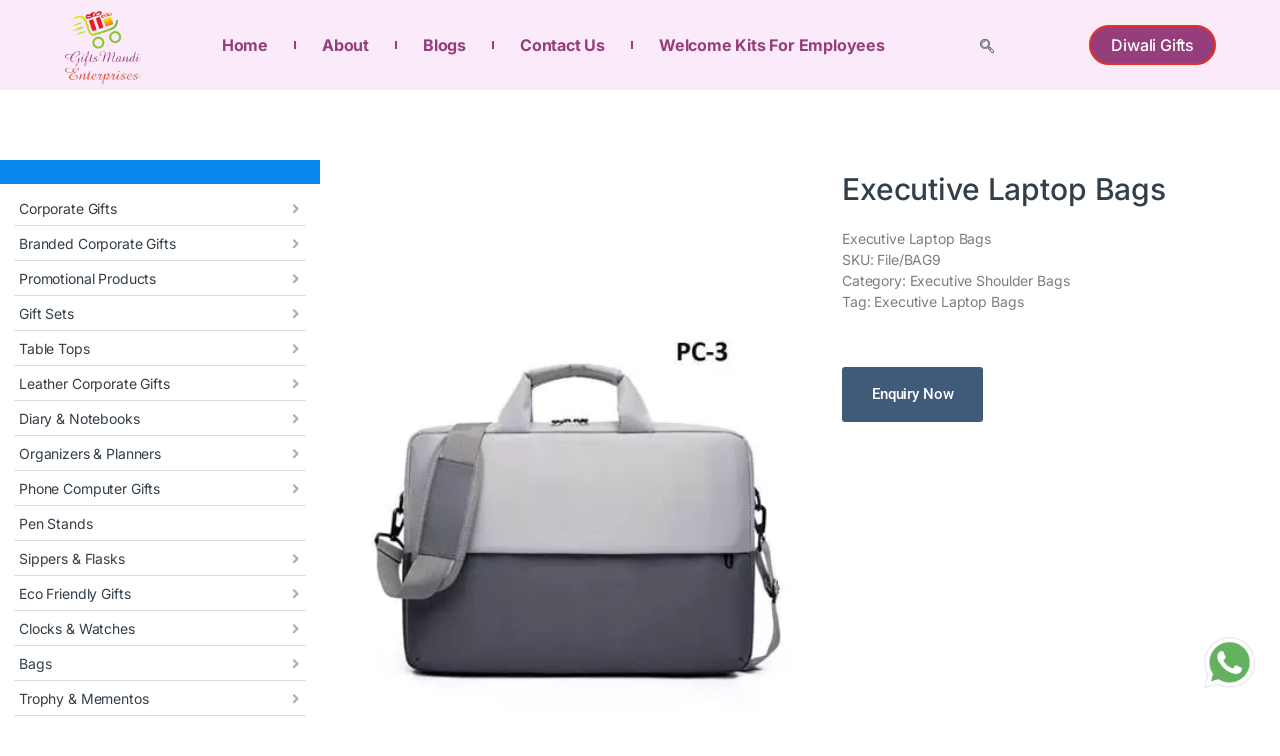

--- FILE ---
content_type: text/html; charset=UTF-8
request_url: https://giftsmandi.com/product/executive-laptop-bags/
body_size: 99261
content:

<!DOCTYPE html>
<html lang="en-US" prefix="og: https://ogp.me/ns#">

<head>
<meta name="viewport" content="width=device-width, initial-scale=1.0">
<meta charset="UTF-8">
<meta name="description" content="Executive Laptop Bags SKU: File/BAG9 Category: Executive Shoulder Bags Tag: Executive Laptop Bags"/>
<meta name="robots" content="follow, index, max-snippet:-1, max-video-preview:-1, max-image-preview:large"/>
<meta property="og:locale" content="en_US" />
<meta property="og:type" content="product" />
<meta property="og:title" content="Executive Laptop Bags - Corporate Gifts &amp; Customized Branding Solutions" />
<meta property="og:description" content="Executive Laptop Bags SKU: File/BAG9 Category: Executive Shoulder Bags Tag: Executive Laptop Bags" />
<meta property="og:url" content="https://giftsmandi.com/product/executive-laptop-bags/" />
<meta property="og:updated_time" content="2024-05-21T08:14:10+05:30" />
<meta property="og:image" content="https://giftsmandi.com/wp-content/uploads/2024/05/executive-file-bags-manufacturers-india-1.webp" />
<meta property="og:image:secure_url" content="https://giftsmandi.com/wp-content/uploads/2024/05/executive-file-bags-manufacturers-india-1.webp" />
<meta property="og:image:width" content="424" />
<meta property="og:image:height" content="600" />
<meta property="og:image:alt" content="Executive Laptop Bags" />
<meta property="og:image:type" content="image/webp" />
<meta property="product:price:currency" content="INR" />
<meta property="product:availability" content="instock" />
<meta name="twitter:card" content="summary_large_image" />
<meta name="twitter:title" content="Executive Laptop Bags - Corporate Gifts &amp; Customized Branding Solutions" />
<meta name="twitter:description" content="Executive Laptop Bags SKU: File/BAG9 Category: Executive Shoulder Bags Tag: Executive Laptop Bags" />
<meta name="twitter:image" content="https://giftsmandi.com/wp-content/uploads/2024/05/executive-file-bags-manufacturers-india-1.webp" />
<meta name="twitter:label1" content="Price" />
<meta name="twitter:data1" content="&#8377;0.00" />
<meta name="twitter:label2" content="Availability" />
<meta name="twitter:data2" content="In stock" />
<meta name="generator" content="WordPress 6.7.4" />
<meta name="generator" content="Redux 4.5.10" />
<meta name="generator" content="Site Kit by Google 1.171.0" />
<meta name="google-site-verification" content="4OaIg68vjyN9B1ZoXANscGNkjOYQ9E9VgL94oyuTiqo" />
<meta name="google-adsense-platform-account" content="ca-host-pub-2644536267352236">
<meta name="google-adsense-platform-domain" content="sitekit.withgoogle.com">
<meta name="generator" content="Elementor 3.34.4; features: e_font_icon_svg, additional_custom_breakpoints; settings: css_print_method-external, google_font-enabled, font_display-swap">
<meta name="msapplication-TileImage" content="https://giftsmandi.com/wp-content/uploads/2025/06/WhatsApp-Image-2025-06-25-at-15.43.07.jpeg" />



<script id="bv-lazyload-images" data-cfasync="false" bv-exclude="true">var __defProp=Object.defineProperty;var __name=(target,value)=>__defProp(target,"name",{value,configurable:!0});var bv_lazyload_event_listener="load",bv_lazyload_events=["mousemove","click","keydown","wheel","touchmove","touchend"],bv_use_srcset_attr=!1,bv_style_observer,img_observer,picture_lazy_observer;bv_lazyload_event_listener=="load"?window.addEventListener("load",event=>{handle_lazyload_images()}):bv_lazyload_event_listener=="readystatechange"&&document.addEventListener("readystatechange",event=>{document.readyState==="interactive"&&handle_lazyload_images()});function add_lazyload_image_event_listeners(handle_lazyload_images2){bv_lazyload_events.forEach(function(event){document.addEventListener(event,handle_lazyload_images2,!0)})}__name(add_lazyload_image_event_listeners,"add_lazyload_image_event_listeners");function remove_lazyload_image_event_listeners(){bv_lazyload_events.forEach(function(event){document.removeEventListener(event,handle_lazyload_images,!0)})}__name(remove_lazyload_image_event_listeners,"remove_lazyload_image_event_listeners");function bv_replace_lazyloaded_image_url(element2){let src_value=element2.getAttribute("bv-data-src"),srcset_value=element2.getAttribute("bv-data-srcset"),currentSrc=element2.getAttribute("src");currentSrc&&currentSrc.startsWith("data:image/svg+xml")&&(bv_use_srcset_attr&&srcset_value&&element2.setAttribute("srcset",srcset_value),src_value&&element2.setAttribute("src",src_value))}__name(bv_replace_lazyloaded_image_url,"bv_replace_lazyloaded_image_url");function bv_replace_inline_style_image_url(element2){let bv_style_attr=element2.getAttribute("bv-data-style");if(console.log(bv_style_attr),bv_style_attr){let currentStyles=element2.getAttribute("style")||"",newStyle=currentStyles+(currentStyles?";":"")+bv_style_attr;element2.setAttribute("style",newStyle)}else console.log("BV_STYLE_ATTRIBUTE_NOT_FOUND : "+entry)}__name(bv_replace_inline_style_image_url,"bv_replace_inline_style_image_url");function handleLazyloadImages(entries){entries.map(entry2=>{entry2.isIntersecting&&(bv_replace_lazyloaded_image_url(entry2.target),img_observer.unobserve(entry2.target))})}__name(handleLazyloadImages,"handleLazyloadImages");function handleOnscreenInlineStyleImages(entries){entries.map(entry2=>{entry2.isIntersecting&&(bv_replace_inline_style_image_url(entry2.target),bv_style_observer.unobserve(entry2.target))})}__name(handleOnscreenInlineStyleImages,"handleOnscreenInlineStyleImages");function handlePictureTags(entries){entries.map(entry2=>{entry2.isIntersecting&&(bv_replace_picture_tag_url(entry2.target),picture_lazy_observer.unobserve(entry2.target))})}__name(handlePictureTags,"handlePictureTags");function bv_replace_picture_tag_url(element2){const child_elements=element2.children;for(let i=0;i<child_elements.length;i++){let child_elem=child_elements[i],_srcset=child_elem.getAttribute("bv-data-srcset"),_src=child_elem.getAttribute("bv-data-src");_srcset&&child_elem.setAttribute("srcset",_srcset),_src&&child_elem.setAttribute("src",_src),bv_replace_picture_tag_url(child_elem)}}__name(bv_replace_picture_tag_url,"bv_replace_picture_tag_url"),"IntersectionObserver"in window&&(bv_style_observer=new IntersectionObserver(handleOnscreenInlineStyleImages),img_observer=new IntersectionObserver(handleLazyloadImages),picture_lazy_observer=new IntersectionObserver(handlePictureTags));function handle_lazyload_images(){"IntersectionObserver"in window?(document.querySelectorAll(".bv-lazyload-bg-style").forEach(target_element=>{bv_style_observer.observe(target_element)}),document.querySelectorAll(".bv-lazyload-tag-img").forEach(img_element=>{img_observer.observe(img_element)}),document.querySelectorAll(".bv-lazyload-picture").forEach(picture_element=>{picture_lazy_observer.observe(picture_element)})):(document.querySelectorAll(".bv-lazyload-bg-style").forEach(target_element=>{bv_replace_inline_style_image_url(target_element)}),document.querySelectorAll(".bv-lazyload-tag-img").forEach(target_element=>{bv_replace_lazyloaded_image_url(target_element)}),document.querySelectorAll(".bv-lazyload-picture").forEach(picture_element=>{bv_replace_picture_tag_url(element)}))}__name(handle_lazyload_images,"handle_lazyload_images");
</script>

<script id="bv-dl-scripts-list" data-cfasync="false" bv-exclude="true">
var scriptAttrs = [{"attrs":{"data-cfasync":false,"data-pagespeed-no-defer":"","defer":true,"bv_inline_delayed":true,"type":"text\/javascript","async":false},"bv_unique_id":"pFyNlW05cXvxFJXiqTkT","reference":0},{"attrs":{"type":"text\/javascript","id":"google_gtagjs-js-consent-mode-data-layer","defer":true,"data-cfasync":false,"bv_inline_delayed":true,"async":false},"bv_unique_id":"MkgD0xAZOthwvRWdv1mW","reference":1},{"attrs":{"type":"text\/javascript","defer":true,"data-cfasync":false,"bv_inline_delayed":true,"async":false},"bv_unique_id":"63tzYNcrGJppRHOQQM0b","reference":2},{"attrs":{"type":"text\/javascript","src":"https:\/\/giftsmandi.com\/wp-content\/uploads\/al_opt_content\/SCRIPT\/giftsmandi.com\/.\/wp-includes\/js\/jquery\/6952fbde46fa5c70c9ccfa64\/6952fbde46fa5c70c9ccfa64-16cb9084c573484b0cbcd8b282b41204_jquery.min.js?ver=3.7.1","id":"jquery-core-js","defer":true,"data-cfasync":false,"async":false,"bv_inline_delayed":false},"bv_unique_id":"FEAYwnnGZu2hF6uvYZCA","reference":3},{"attrs":{"type":"text\/javascript","src":"https:\/\/giftsmandi.com\/wp-content\/uploads\/al_opt_content\/SCRIPT\/giftsmandi.com\/.\/wp-includes\/js\/jquery\/6952fbde46fa5c70c9ccfa64\/6952fbde46fa5c70c9ccfa64-9ffeb32e2d9efbf8f70caabded242267_jquery-migrate.min.js?ver=3.4.1","id":"jquery-migrate-js","defer":true,"data-cfasync":false,"async":false,"bv_inline_delayed":false},"bv_unique_id":"Er81LLeF0Th9XwxafhEE","reference":4},{"attrs":{"type":"text\/javascript","src":"https:\/\/giftsmandi.com\/wp-content\/uploads\/al_opt_content\/SCRIPT\/giftsmandi.com\/.\/wp-content\/plugins\/woocommerce\/assets\/js\/jquery-blockui\/6952fbde46fa5c70c9ccfa64\/6952fbde46fa5c70c9ccfa64-ef56117d1bb5cc41aa6bd127a49c7640_jquery.blockUI.min.js?ver=2.7.0-wc.10.3.7","id":"wc-jquery-blockui-js","data-wp-strategy":"defer","defer":true,"data-cfasync":false,"async":false,"bv_inline_delayed":false},"bv_unique_id":"jWR7MT1VLnVwaoGklDUz","reference":5},{"attrs":{"type":"text\/javascript","id":"wc-add-to-cart-js-extra","defer":true,"data-cfasync":false,"bv_inline_delayed":true,"async":false},"bv_unique_id":"243wdKRfL3L463MsOuOG","reference":6},{"attrs":{"type":"text\/javascript","src":"https:\/\/giftsmandi.com\/wp-content\/uploads\/al_opt_content\/SCRIPT\/giftsmandi.com\/.\/wp-content\/plugins\/woocommerce\/assets\/js\/frontend\/6952fbde46fa5c70c9ccfa64\/6952fbde46fa5c70c9ccfa64-d287805a49a165617edb2c8e53108510_add-to-cart.min.js?ver=10.3.7","id":"wc-add-to-cart-js","defer":true,"data-wp-strategy":"defer","data-cfasync":false,"async":false,"bv_inline_delayed":false},"bv_unique_id":"UP6VJiQ3V7VBQHTwOMQm","reference":7},{"attrs":{"type":"text\/javascript","src":"https:\/\/giftsmandi.com\/wp-content\/uploads\/al_opt_content\/SCRIPT\/giftsmandi.com\/.\/wp-content\/plugins\/woocommerce\/assets\/js\/photoswipe\/6952fbde46fa5c70c9ccfa64\/6952fbde46fa5c70c9ccfa64-8be54ef27129e20478ca502b081a26a9_photoswipe.min.js?ver=4.1.1-wc.10.3.7","id":"wc-photoswipe-js","data-wp-strategy":"defer","defer":true,"data-cfasync":false,"async":false,"bv_inline_delayed":false},"bv_unique_id":"iHFzw8TqyqWHVc0a8mzc","reference":8},{"attrs":{"type":"text\/javascript","src":"https:\/\/giftsmandi.com\/wp-content\/uploads\/al_opt_content\/SCRIPT\/giftsmandi.com\/.\/wp-content\/plugins\/woocommerce\/assets\/js\/js-cookie\/6952fbde46fa5c70c9ccfa64\/6952fbde46fa5c70c9ccfa64-691a1e43450e7cda541a3bd6f10fd5db_js.cookie.min.js?ver=2.1.4-wc.10.3.7","id":"wc-js-cookie-js","data-wp-strategy":"defer","defer":true,"data-cfasync":false,"async":false,"bv_inline_delayed":false},"bv_unique_id":"KQCHdhDa4lqLlNgQJwFO","reference":9},{"attrs":{"type":"text\/javascript","src":"https:\/\/giftsmandi.com\/wp-content\/uploads\/al_opt_content\/SCRIPT\/giftsmandi.com\/.\/wp-includes\/js\/6952fbde46fa5c70c9ccfa64\/6952fbde46fa5c70c9ccfa64-16699a7f2aebe8d676042962c3bb5537_underscore.min.js?ver=1.13.7","id":"underscore-js","defer":true,"data-cfasync":false,"async":false,"bv_inline_delayed":false},"bv_unique_id":"NKI0vvdeEOK3Y0J7qFTa","reference":10},{"attrs":{"type":"text\/javascript","id":"wp-util-js-extra","defer":true,"data-cfasync":false,"bv_inline_delayed":true,"async":false},"bv_unique_id":"DCrd1Jnjio3dYU6IPuX2","reference":11},{"attrs":{"type":"text\/javascript","src":"https:\/\/giftsmandi.com\/wp-content\/uploads\/al_opt_content\/SCRIPT\/giftsmandi.com\/.\/wp-includes\/js\/6952fbde46fa5c70c9ccfa64\/6952fbde46fa5c70c9ccfa64-19d386c9004e54941c1cc61d357efa5d_wp-util.min.js?ver=6.7.4","id":"wp-util-js","defer":true,"data-cfasync":false,"async":false,"bv_inline_delayed":false},"bv_unique_id":"TMDDrOpi1q7S2Jj00Toq","reference":12},{"attrs":{"type":"text\/javascript","id":"wc-cart-fragments-js-extra","defer":true,"data-cfasync":false,"bv_inline_delayed":true,"async":false},"bv_unique_id":"EaYLrM1boFUPz5b7qFYu","reference":13},{"attrs":{"type":"text\/javascript","src":"https:\/\/giftsmandi.com\/wp-content\/uploads\/al_opt_content\/SCRIPT\/giftsmandi.com\/.\/wp-content\/plugins\/woocommerce\/assets\/js\/frontend\/6952fbde46fa5c70c9ccfa64\/6952fbde46fa5c70c9ccfa64-ae52867db002b2f95a21b85b3b518a04_cart-fragments.min.js?ver=10.3.7","id":"wc-cart-fragments-js","defer":true,"data-wp-strategy":"defer","data-cfasync":false,"async":false,"bv_inline_delayed":false},"bv_unique_id":"sFbF0JQ9sZSop2mNFoaq","reference":14},{"attrs":{"type":"text\/javascript","src":"https:\/\/www.googletagmanager.com\/gtag\/js?id=GT-KFGTFZLG","id":"google_gtagjs-js","defer":true,"data-cfasync":false,"async":false,"bv_inline_delayed":false},"bv_unique_id":"C0FVGJ3mIRmz2sBBkh5z","reference":15},{"attrs":{"defer":true,"data-cfasync":false,"async":false,"type":"text\/javascript","id":"google_gtagjs-js-after","bv_inline_delayed":true},"bv_unique_id":"xajn8w0tfbGm30vY6V1I","reference":16},{"attrs":{"defer":true,"data-cfasync":false,"bv_inline_delayed":true,"type":"text\/javascript","async":false},"bv_unique_id":"s4Jd7O3AKe8dMjPRTsg0","reference":17},{"attrs":{"src":"https:\/\/www.googletagmanager.com\/gtag\/js?id=AW-577431687","defer":true,"data-cfasync":false,"async":false,"bv_inline_delayed":false},"bv_unique_id":"76pjIy0DU5SOx38fZ6zQ","reference":18},{"attrs":{"defer":true,"data-cfasync":false,"bv_inline_delayed":true,"type":"text\/javascript","async":false},"bv_unique_id":"aW3EGCIMjuCqk83mn16H","reference":19},{"attrs":{"src":"https:\/\/www.googletagmanager.com\/gtag\/js?id=AW-11500135355","defer":true,"data-cfasync":false,"async":false,"bv_inline_delayed":false},"bv_unique_id":"1fWUgcavtDFT8yKSmobw","reference":20},{"attrs":{"defer":true,"data-cfasync":false,"bv_inline_delayed":true,"type":"text\/javascript","async":false},"bv_unique_id":"FYoIVhtyWYxtzxGxbY0l","reference":21},{"attrs":{"data-cfasync":false,"data-pagespeed-no-defer":"","defer":true,"bv_inline_delayed":true,"type":"text\/javascript","async":false},"bv_unique_id":"HVXE8i34EbLF7Pei55Vo","reference":22},{"attrs":{"data-cfasync":false,"data-pagespeed-no-defer":"","defer":true,"bv_inline_delayed":true,"type":"text\/javascript","async":false},"bv_unique_id":"9mvjSTHJIvBEzJnc9d4R","reference":23},{"attrs":{"type":"text\/javascript","defer":true,"data-cfasync":false,"bv_inline_delayed":true,"async":false},"bv_unique_id":"CphZmPtacqQyS53ADPJk","reference":24},{"attrs":{"type":"text\/javascript","src":"https:\/\/pagead2.googlesyndication.com\/pagead\/js\/adsbygoogle.js?client=ca-pub-9795876172720594&host=ca-host-pub-2644536267352236","crossorigin":"anonymous","defer":true,"data-cfasync":false,"async":false,"bv_inline_delayed":false},"bv_unique_id":"92JAalmy0H9m0OQigZRl","reference":25},{"attrs":{"defer":true,"data-cfasync":false,"async":false,"bv_inline_delayed":true},"bv_unique_id":"raemOfhV6wVGqgMzxhKf","reference":26},{"attrs":{"src":"https:\/\/www.googletagmanager.com\/gtag\/js?id=G-80ZEEXV31T","defer":true,"data-cfasync":false,"async":false,"bv_inline_delayed":false},"bv_unique_id":"c8MsTbqyuKs2gCK1AE9H","reference":27},{"attrs":{"defer":true,"data-cfasync":false,"bv_inline_delayed":true,"type":"text\/javascript","async":false},"bv_unique_id":"zqvsUxRYomXJ1E33EjXS","reference":28},{"attrs":{"defer":true,"data-cfasync":false,"bv_inline_delayed":true,"type":"text\/javascript","async":false},"bv_unique_id":"88HxnyrafsxVAC7533jU","reference":29},{"attrs":{"defer":true,"data-cfasync":false,"bv_inline_delayed":true,"type":"text\/javascript","async":false},"bv_unique_id":"8tsx43ESYpaf4ibCbBeE","reference":30},{"attrs":{"type":"text\/javascript","defer":true,"data-cfasync":false,"bv_inline_delayed":true,"async":false},"bv_unique_id":"K0RjKsyEwSo3uu8sHlDA","reference":31},{"attrs":{"type":"text\/javascript","id":"woolentor-block-main-js-extra","defer":true,"data-cfasync":false,"bv_inline_delayed":true,"async":false},"bv_unique_id":"Axr1oiMiCONOWs62xnPw","reference":32},{"attrs":{"type":"text\/javascript","src":"https:\/\/giftsmandi.com\/wp-content\/uploads\/al_opt_content\/SCRIPT\/giftsmandi.com\/.\/wp-content\/plugins\/woolentor-addons\/woolentor-blocks\/assets\/js\/6952fbde46fa5c70c9ccfa64\/6952fbde46fa5c70c9ccfa64-0bff42df5b160f26c91d6eb876463d6d_script.js?ver=3.3.0","id":"woolentor-block-main-js","defer":true,"data-cfasync":false,"async":false,"bv_inline_delayed":false},"bv_unique_id":"Nn0Hf4q03XbHh3S3527S","reference":33},{"attrs":{"type":"text\/javascript","src":"https:\/\/giftsmandi.com\/wp-content\/uploads\/al_opt_content\/SCRIPT\/giftsmandi.com\/.\/wp-content\/plugins\/woocommerce\/assets\/js\/zoom\/6952fbde46fa5c70c9ccfa64\/6952fbde46fa5c70c9ccfa64-ba87701f6d844edf206e0fc2635c7d6b_jquery.zoom.min.js?ver=1.7.21-wc.10.3.7","id":"wc-zoom-js","data-wp-strategy":"defer","defer":true,"data-cfasync":false,"async":false,"bv_inline_delayed":false},"bv_unique_id":"jZffCO60AJt1Mzn2uLAw","reference":34},{"attrs":{"type":"text\/javascript","src":"https:\/\/giftsmandi.com\/wp-content\/uploads\/al_opt_content\/SCRIPT\/giftsmandi.com\/.\/wp-content\/plugins\/woocommerce\/assets\/js\/flexslider\/6952fbde46fa5c70c9ccfa64\/6952fbde46fa5c70c9ccfa64-4f6a29a1ede817f20ac364907c3de13a_jquery.flexslider.min.js?ver=2.7.2-wc.10.3.7","id":"wc-flexslider-js","data-wp-strategy":"defer","defer":true,"data-cfasync":false,"async":false,"bv_inline_delayed":false},"bv_unique_id":"ssp8gPoWQl0SLMU2UhfT","reference":35},{"attrs":{"type":"text\/javascript","src":"https:\/\/giftsmandi.com\/wp-content\/uploads\/al_opt_content\/SCRIPT\/giftsmandi.com\/.\/wp-content\/plugins\/woocommerce\/assets\/js\/photoswipe\/6952fbde46fa5c70c9ccfa64\/6952fbde46fa5c70c9ccfa64-bc5828df78492a4a4f6bd2ce666a3e10_photoswipe-ui-default.min.js?ver=4.1.1-wc.10.3.7","id":"wc-photoswipe-ui-default-js","data-wp-strategy":"defer","defer":true,"data-cfasync":false,"async":false,"bv_inline_delayed":false},"bv_unique_id":"C2I4zbg0GXr5YsguT52X","reference":36},{"attrs":{"type":"text\/javascript","id":"wc-single-product-js-extra","defer":true,"data-cfasync":false,"bv_inline_delayed":true,"async":false},"bv_unique_id":"C2EdYtpx25PGDcOPXVfl","reference":37},{"attrs":{"type":"text\/javascript","src":"https:\/\/giftsmandi.com\/wp-content\/uploads\/al_opt_content\/SCRIPT\/giftsmandi.com\/.\/wp-content\/plugins\/woocommerce\/assets\/js\/frontend\/6952fbde46fa5c70c9ccfa64\/6952fbde46fa5c70c9ccfa64-3277cd28cf3759c4133535a4e4ff08c5_single-product.min.js?ver=10.3.7","id":"wc-single-product-js","data-wp-strategy":"defer","defer":true,"data-cfasync":false,"async":false,"bv_inline_delayed":false},"bv_unique_id":"4McukAiARb0ElmfLSBC3","reference":38},{"attrs":{"type":"text\/javascript","id":"woocommerce-js-extra","defer":true,"data-cfasync":false,"bv_inline_delayed":true,"async":false},"bv_unique_id":"nVpfPQ3hnVR8G399H1ge","reference":39},{"attrs":{"type":"text\/javascript","src":"https:\/\/giftsmandi.com\/wp-content\/uploads\/al_opt_content\/SCRIPT\/giftsmandi.com\/.\/wp-content\/plugins\/woocommerce\/assets\/js\/frontend\/6952fbde46fa5c70c9ccfa64\/6952fbde46fa5c70c9ccfa64-69718a71ff048caefc74e426ce23649e_woocommerce.min.js?ver=10.3.7","id":"woocommerce-js","data-wp-strategy":"defer","defer":true,"data-cfasync":false,"async":false,"bv_inline_delayed":false},"bv_unique_id":"wJpIAKEUSeUKuSadiRtM","reference":40},{"attrs":{"type":"text\/javascript","src":"https:\/\/giftsmandi.com\/wp-content\/uploads\/al_opt_content\/SCRIPT\/giftsmandi.com\/.\/wp-content\/plugins\/woolentor-addons\/assets\/js\/6952fbde46fa5c70c9ccfa64\/6952fbde46fa5c70c9ccfa64-829fbb25d28844b53c19c5b55028d624_slick.min.js?ver=3.3.0","id":"slick-js","defer":true,"data-cfasync":false,"async":false,"bv_inline_delayed":false},"bv_unique_id":"XfshIKAEHvQXmXz1O6YZ","reference":41},{"attrs":{"type":"text\/javascript","src":"https:\/\/giftsmandi.com\/wp-content\/uploads\/al_opt_content\/SCRIPT\/giftsmandi.com\/.\/wp-content\/plugins\/woolentor-addons\/assets\/js\/6952fbde46fa5c70c9ccfa64\/6952fbde46fa5c70c9ccfa64-886a976cc53d01a5cf093dd95204652f_accordion.min.js?ver=3.3.0","id":"woolentor-accordion-min-js","defer":true,"data-cfasync":false,"async":false,"bv_inline_delayed":false},"bv_unique_id":"DlIX8QRabYKZGOsDvWrP","reference":42},{"attrs":{"type":"text\/javascript","id":"wc-add-to-cart-variation-js-extra","defer":true,"data-cfasync":false,"bv_inline_delayed":true,"async":false},"bv_unique_id":"BTG1shCUlYaXx4iphrHv","reference":43},{"attrs":{"type":"text\/javascript","src":"https:\/\/giftsmandi.com\/wp-content\/uploads\/al_opt_content\/SCRIPT\/giftsmandi.com\/.\/wp-content\/plugins\/woocommerce\/assets\/js\/frontend\/6952fbde46fa5c70c9ccfa64\/6952fbde46fa5c70c9ccfa64-81a7828241050d690febd92cf89f546f_add-to-cart-variation.min.js?ver=10.3.7","id":"wc-add-to-cart-variation-js","data-wp-strategy":"defer","defer":true,"data-cfasync":false,"async":false,"bv_inline_delayed":false},"bv_unique_id":"tjDieBs5oki9XhCmGxYB","reference":44},{"attrs":{"type":"text\/javascript","id":"woolentor-quickview-js-extra","defer":true,"data-cfasync":false,"bv_inline_delayed":true,"async":false},"bv_unique_id":"tZpLiCRUZOb5oRE0PvkT","reference":45},{"attrs":{"type":"text\/javascript","src":"https:\/\/giftsmandi.com\/wp-content\/uploads\/al_opt_content\/SCRIPT\/giftsmandi.com\/.\/wp-content\/plugins\/woolentor-addons\/includes\/modules\/quickview\/assets\/js\/6952fbde46fa5c70c9ccfa64\/6952fbde46fa5c70c9ccfa64-aea5980a2bd88b02c7834f15adf10dfc_frontend.js?ver=3.3.0","id":"woolentor-quickview-js","defer":true,"data-cfasync":false,"async":false,"bv_inline_delayed":false},"bv_unique_id":"bAgnYFV93vdxexFWbM6e","reference":46},{"attrs":{"type":"text\/javascript","src":"https:\/\/giftsmandi.com\/wp-content\/uploads\/al_opt_content\/SCRIPT\/giftsmandi.com\/.\/wp-content\/themes\/electro\/assets\/js\/6952fbde46fa5c70c9ccfa64\/6952fbde46fa5c70c9ccfa64-cbcf92d20affc9bf044ead4928934775_bootstrap.bundle.min.js?ver=3.4.0","id":"bootstrap-js-js","defer":true,"data-cfasync":false,"async":false,"bv_inline_delayed":false},"bv_unique_id":"MHGFTaz1cXFApmDCriSQ","reference":47},{"attrs":{"type":"text\/javascript","src":"https:\/\/giftsmandi.com\/wp-content\/uploads\/al_opt_content\/SCRIPT\/giftsmandi.com\/.\/wp-content\/themes\/electro\/assets\/js\/6952fbde46fa5c70c9ccfa64\/6952fbde46fa5c70c9ccfa64-7d05f92297dede9ecfe3706efb95677a_jquery.waypoints.min.js?ver=3.4.0","id":"elementor-waypoints-js","defer":true,"data-cfasync":false,"async":false,"bv_inline_delayed":false},"bv_unique_id":"Hc6d4TTfQI4ykgjSoYFc","reference":48},{"attrs":{"type":"text\/javascript","src":"https:\/\/giftsmandi.com\/wp-content\/uploads\/al_opt_content\/SCRIPT\/giftsmandi.com\/.\/wp-content\/themes\/electro\/assets\/js\/6952fbde46fa5c70c9ccfa64\/6952fbde46fa5c70c9ccfa64-f8420ab2e414e2a895f0409147c5a3b0_typeahead.bundle.min.js?ver=3.4.0","id":"typeahead-js","defer":true,"data-cfasync":false,"async":false,"bv_inline_delayed":false},"bv_unique_id":"w3dD59BeMMMm6XwPsUkt","reference":49},{"attrs":{"type":"text\/javascript","src":"https:\/\/giftsmandi.com\/wp-content\/uploads\/al_opt_content\/SCRIPT\/giftsmandi.com\/.\/wp-content\/themes\/electro\/assets\/js\/6952fbde46fa5c70c9ccfa64\/6952fbde46fa5c70c9ccfa64-5a1f85d37673e6c841efb11dd2823aac_handlebars.min.js?ver=3.4.0","id":"handlebars-js","defer":true,"data-cfasync":false,"async":false,"bv_inline_delayed":false},"bv_unique_id":"cbyzv1E0rIOeFSKWixHr","reference":50},{"attrs":{"type":"text\/javascript","id":"electro-js-js-extra","defer":true,"data-cfasync":false,"bv_inline_delayed":true,"async":false},"bv_unique_id":"nuolvsrWPv7xU06oHCCe","reference":51},{"attrs":{"type":"text\/javascript","src":"https:\/\/giftsmandi.com\/wp-content\/uploads\/al_opt_content\/SCRIPT\/giftsmandi.com\/.\/wp-content\/themes\/electro\/assets\/js\/6952fbde46fa5c70c9ccfa64\/6952fbde46fa5c70c9ccfa64-334b1b7ac694061f3d680eed9cd04854_electro.min.js?ver=3.4.0","id":"electro-js-js","defer":true,"data-cfasync":false,"async":false,"bv_inline_delayed":false},"bv_unique_id":"hWQpDrr3h1fxjU8nJZPu","reference":52},{"attrs":{"type":"text\/javascript","src":"https:\/\/giftsmandi.com\/wp-content\/uploads\/al_opt_content\/SCRIPT\/giftsmandi.com\/.\/wp-includes\/js\/6952fbde46fa5c70c9ccfa64\/6952fbde46fa5c70c9ccfa64-e4a49df71f8b98c1d9f9d8fce74d89e8_comment-reply.min.js?ver=6.7.4","id":"comment-reply-js","data-wp-strategy":"async","defer":true,"data-cfasync":false,"async":false,"bv_inline_delayed":false},"bv_unique_id":"ZpDf1IpDeJi4mWxV5fs1","reference":53},{"attrs":{"type":"text\/javascript","src":"https:\/\/giftsmandi.com\/wp-content\/uploads\/al_opt_content\/SCRIPT\/giftsmandi.com\/.\/wp-content\/themes\/electro\/assets\/js\/6952fbde46fa5c70c9ccfa64\/6952fbde46fa5c70c9ccfa64-b3f6772e992d4ddd7f39ac6f60392ad7_owl.carousel.min.js?ver=3.4.0","id":"owl-carousel-js-js","defer":true,"data-cfasync":false,"async":false,"bv_inline_delayed":false},"bv_unique_id":"q53YrQqY3y5zX7UmAwKy","reference":54},{"attrs":{"type":"text\/javascript","src":"https:\/\/giftsmandi.com\/wp-content\/uploads\/al_opt_content\/SCRIPT\/giftsmandi.com\/.\/wp-content\/plugins\/google-site-kit\/dist\/assets\/js\/6952fbde46fa5c70c9ccfa64\/6952fbde46fa5c70c9ccfa64-477a6845df57793e8c2881b47bcca64e_googlesitekit-consent-mode-bc2e26cfa69fcd4a8261.js","id":"googlesitekit-consent-mode-js","defer":true,"data-cfasync":false,"async":false,"bv_inline_delayed":false},"bv_unique_id":"hn0psZomH5BoEtzUxyEC","reference":55},{"attrs":{"type":"text\/javascript","src":"https:\/\/giftsmandi.com\/wp-content\/uploads\/al_opt_content\/SCRIPT\/giftsmandi.com\/.\/wp-content\/plugins\/elementor\/assets\/js\/6952fbde46fa5c70c9ccfa64\/6952fbde46fa5c70c9ccfa64-8677d8dfcc987f7d42b832b5ec35587d_webpack.runtime.min.js?ver=3.34.0","id":"elementor-webpack-runtime-js","defer":true,"data-cfasync":false,"async":false,"bv_inline_delayed":false},"bv_unique_id":"NwhVS9O89ydO0msrDz6q","reference":56},{"attrs":{"type":"text\/javascript","src":"https:\/\/giftsmandi.com\/wp-content\/uploads\/al_opt_content\/SCRIPT\/giftsmandi.com\/.\/wp-content\/plugins\/elementor\/assets\/js\/6952fbde46fa5c70c9ccfa64\/6952fbde46fa5c70c9ccfa64-1d697c830fda7e947b4efb6e83162396_frontend-modules.min.js?ver=3.34.0","id":"elementor-frontend-modules-js","defer":true,"data-cfasync":false,"async":false,"bv_inline_delayed":false},"bv_unique_id":"KmOCgCiCNPVMjOcvfU7h","reference":57},{"attrs":{"type":"text\/javascript","src":"https:\/\/giftsmandi.com\/wp-content\/uploads\/al_opt_content\/SCRIPT\/giftsmandi.com\/.\/wp-includes\/js\/jquery\/ui\/6952fbde46fa5c70c9ccfa64\/6952fbde46fa5c70c9ccfa64-8fbc22c79d40119dde9a5d16897002b9_core.min.js?ver=1.13.3","id":"jquery-ui-core-js","defer":true,"data-cfasync":false,"async":false,"bv_inline_delayed":false},"bv_unique_id":"7YofI8BjZsABHITLhwUD","reference":58},{"attrs":{"type":"text\/javascript","id":"elementor-frontend-js-extra","defer":true,"data-cfasync":false,"bv_inline_delayed":true,"async":false},"bv_unique_id":"o6G5H7LZlhzSUWWPxC6o","reference":59},{"attrs":{"type":"text\/javascript","id":"elementor-frontend-js-before","defer":true,"data-cfasync":false,"bv_inline_delayed":true,"async":false},"bv_unique_id":"Z0YtfD4K5J9cshw0xv8Y","reference":60},{"attrs":{"type":"text\/javascript","src":"https:\/\/giftsmandi.com\/wp-content\/uploads\/al_opt_content\/SCRIPT\/giftsmandi.com\/.\/wp-content\/plugins\/elementor\/assets\/js\/6952fbde46fa5c70c9ccfa64\/6952fbde46fa5c70c9ccfa64-ceb183b138eac316a5cb0741ec23696a_frontend.min.js?ver=3.34.0","id":"elementor-frontend-js","defer":true,"data-cfasync":false,"async":false,"bv_inline_delayed":false},"bv_unique_id":"FJoQcVfmYxbYm4Jor7NC","reference":61},{"attrs":{"type":"text\/javascript","src":"https:\/\/giftsmandi.com\/wp-content\/uploads\/al_opt_content\/SCRIPT\/giftsmandi.com\/.\/wp-content\/plugins\/elementskit-lite\/libs\/framework\/assets\/js\/6952fbde46fa5c70c9ccfa64\/6952fbde46fa5c70c9ccfa64-94d041d462db321cdb888066586f2068_frontend-script.js?ver=3.7.8","id":"elementskit-framework-js-frontend-js","defer":true,"data-cfasync":false,"async":false,"bv_inline_delayed":false},"bv_unique_id":"NSRLeLJ1unbuzmiO2lYd","reference":62},{"attrs":{"type":"text\/javascript","id":"elementskit-framework-js-frontend-js-after","defer":true,"data-cfasync":false,"bv_inline_delayed":true,"async":false},"bv_unique_id":"e11qjAkHiqMI90974mnQ","reference":63},{"attrs":{"type":"text\/javascript","src":"https:\/\/giftsmandi.com\/wp-content\/uploads\/al_opt_content\/SCRIPT\/giftsmandi.com\/.\/wp-content\/plugins\/elementskit-lite\/widgets\/init\/assets\/js\/6952fbde46fa5c70c9ccfa64\/6952fbde46fa5c70c9ccfa64-7f83f9f56851a309bb6d7f379756af62_widget-scripts.js?ver=3.7.8","id":"ekit-widget-scripts-js","defer":true,"data-cfasync":false,"async":false,"bv_inline_delayed":false},"bv_unique_id":"6aQVhmCbWEb2bcSk9Ps3","reference":64},{"attrs":{"type":"text\/javascript","src":"https:\/\/giftsmandi.com\/wp-content\/uploads\/al_opt_content\/SCRIPT\/giftsmandi.com\/.\/wp-content\/plugins\/woocommerce\/assets\/js\/sourcebuster\/6952fbde46fa5c70c9ccfa64\/6952fbde46fa5c70c9ccfa64-fc06080ebf979384eaf92a5f1cd7a50b_sourcebuster.min.js?ver=10.3.7","id":"sourcebuster-js-js","defer":true,"data-cfasync":false,"async":false,"bv_inline_delayed":false},"bv_unique_id":"31oAQn3EuGze9DIxJlYP","reference":65},{"attrs":{"type":"text\/javascript","id":"wc-order-attribution-js-extra","defer":true,"data-cfasync":false,"bv_inline_delayed":true,"async":false},"bv_unique_id":"CZ8w9eOZHL8wDyOs5y08","reference":66},{"attrs":{"type":"text\/javascript","src":"https:\/\/giftsmandi.com\/wp-content\/uploads\/al_opt_content\/SCRIPT\/giftsmandi.com\/.\/wp-content\/plugins\/woocommerce\/assets\/js\/frontend\/6952fbde46fa5c70c9ccfa64\/6952fbde46fa5c70c9ccfa64-d834f2ad78a2268d6497e08749df5e1a_order-attribution.min.js?ver=10.3.7","id":"wc-order-attribution-js","defer":true,"data-cfasync":false,"async":false,"bv_inline_delayed":false},"bv_unique_id":"LmNjmliDByYRvTdXkYGd","reference":67},{"attrs":{"defer":true,"data-cfasync":false,"async":false,"type":"text\/javascript","id":"googlesitekit-events-provider-woocommerce-js-before","bv_inline_delayed":true},"bv_unique_id":"lrHjeKo9Mj3CUjcgHCoW","reference":68},{"attrs":{"type":"text\/javascript","src":"https:\/\/giftsmandi.com\/wp-content\/uploads\/al_opt_content\/SCRIPT\/giftsmandi.com\/.\/wp-content\/plugins\/google-site-kit\/dist\/assets\/js\/6952fbde46fa5c70c9ccfa64\/6952fbde46fa5c70c9ccfa64-944b3637dbad6657ff7090937263ae87_googlesitekit-events-provider-woocommerce-56777fd664fb7392edc2.js","id":"googlesitekit-events-provider-woocommerce-js","defer":true,"data-cfasync":false,"async":false,"bv_inline_delayed":false},"bv_unique_id":"AOisuJvDWK2lNpEp4EqT","reference":69},{"attrs":{"type":"text\/javascript","id":"eael-general-js-extra","defer":true,"data-cfasync":false,"bv_inline_delayed":true,"async":false},"bv_unique_id":"cRrJEeatBahQEdswl1I7","reference":70},{"attrs":{"type":"text\/javascript","src":"https:\/\/giftsmandi.com\/wp-content\/uploads\/al_opt_content\/SCRIPT\/giftsmandi.com\/.\/wp-content\/plugins\/essential-addons-for-elementor-lite\/assets\/front-end\/js\/view\/6952fbde46fa5c70c9ccfa64\/6952fbde46fa5c70c9ccfa64-2dbcf7d4ee8fb0a1f97439460f0ad534_general.min.js?ver=6.5.4","id":"eael-general-js","defer":true,"data-cfasync":false,"async":false,"bv_inline_delayed":false},"bv_unique_id":"GClWT9PbxR4QVTB0hRRk","reference":71},{"attrs":{"type":"text\/javascript","src":"https:\/\/giftsmandi.com\/wp-content\/uploads\/al_opt_content\/SCRIPT\/giftsmandi.com\/.\/wp-content\/plugins\/elementor-pro\/assets\/lib\/smartmenus\/6952fbde46fa5c70c9ccfa64\/6952fbde46fa5c70c9ccfa64-9e7c898d1649315173db5d2d8730fb75_jquery.smartmenus.min.js?ver=1.2.1","id":"smartmenus-js","defer":true,"data-cfasync":false,"async":false,"bv_inline_delayed":false},"bv_unique_id":"dhlsg8yhw3pTi05OEswv","reference":72},{"attrs":{"type":"text\/javascript","src":"https:\/\/giftsmandi.com\/wp-content\/uploads\/al_opt_content\/SCRIPT\/giftsmandi.com\/.\/wp-content\/plugins\/woolentor-addons\/assets\/lib\/js\/6952fbde46fa5c70c9ccfa64\/6952fbde46fa5c70c9ccfa64-53590267de395ec61c32ae257743a6fd_magnific-popup.js?ver=3.3.0","id":"magnific-popup-js","defer":true,"data-cfasync":false,"async":false,"bv_inline_delayed":false},"bv_unique_id":"9IToGVbNVv8wXgK8ro6E","reference":73},{"attrs":{"type":"text\/javascript","src":"https:\/\/giftsmandi.com\/wp-content\/uploads\/al_opt_content\/SCRIPT\/giftsmandi.com\/.\/wp-content\/plugins\/elementor-pro\/assets\/lib\/sticky\/6952fbde46fa5c70c9ccfa64\/6952fbde46fa5c70c9ccfa64-3e31a0ddb1f910fc672d22e6435b95ed_jquery.sticky.min.js?ver=3.24.0","id":"e-sticky-js","defer":true,"data-cfasync":false,"async":false,"bv_inline_delayed":false},"bv_unique_id":"QX8mFNyTpKqZgaAVfrgW","reference":74},{"attrs":{"defer":true,"data-cfasync":false,"async":false,"type":"text\/javascript","id":"woolentor-widgets-scripts-js-extra","bv_inline_delayed":true},"bv_unique_id":"B2Emo9EpVk8REkPRMryL","reference":75},{"attrs":{"defer":true,"data-cfasync":false,"async":false,"type":"text\/javascript","src":"https:\/\/giftsmandi.com\/wp-content\/plugins\/woolentor-addons\/assets\/js\/woolentor-widgets-active.js?ver=3.3.1","id":"woolentor-widgets-scripts-js","bv_inline_delayed":false},"bv_unique_id":"Hi44IAStycR9d7njRxiI","reference":76},{"attrs":{"type":"text\/javascript","src":"https:\/\/giftsmandi.com\/wp-content\/uploads\/al_opt_content\/SCRIPT\/giftsmandi.com\/.\/wp-content\/plugins\/elementor-pro\/assets\/js\/6952fbde46fa5c70c9ccfa64\/6952fbde46fa5c70c9ccfa64-b9bd3bb94e41f80762366288e45cff79_webpack-pro.runtime.min.js?ver=3.24.0","id":"elementor-pro-webpack-runtime-js","defer":true,"data-cfasync":false,"async":false,"bv_inline_delayed":false},"bv_unique_id":"2dVei0c3TsLSm7BGBpvC","reference":77},{"attrs":{"type":"text\/javascript","src":"https:\/\/giftsmandi.com\/wp-content\/uploads\/al_opt_content\/SCRIPT\/giftsmandi.com\/.\/wp-includes\/js\/dist\/6952fbde46fa5c70c9ccfa64\/6952fbde46fa5c70c9ccfa64-c6fddbb6be69793478de26fc245b2acf_hooks.min.js?ver=4d63a3d491d11ffd8ac6","id":"wp-hooks-js","defer":true,"data-cfasync":false,"async":false,"bv_inline_delayed":false},"bv_unique_id":"WuwerkxBG74H333Poifc","reference":78},{"attrs":{"type":"text\/javascript","src":"https:\/\/giftsmandi.com\/wp-content\/uploads\/al_opt_content\/SCRIPT\/giftsmandi.com\/.\/wp-includes\/js\/dist\/6952fbde46fa5c70c9ccfa64\/6952fbde46fa5c70c9ccfa64-a8127c1a87bb4f99edbeec7c37311dcd_i18n.min.js?ver=5e580eb46a90c2b997e6","id":"wp-i18n-js","defer":true,"data-cfasync":false,"async":false,"bv_inline_delayed":false},"bv_unique_id":"qFquORbR4SVqHz8HQhRX","reference":79},{"attrs":{"type":"text\/javascript","id":"wp-i18n-js-after","defer":true,"data-cfasync":false,"bv_inline_delayed":true,"async":false},"bv_unique_id":"175cm9UGsfpUbRaBQZQS","reference":80},{"attrs":{"type":"text\/javascript","id":"elementor-pro-frontend-js-before","defer":true,"data-cfasync":false,"bv_inline_delayed":true,"async":false},"bv_unique_id":"jfZaUNAXoY4JYnaW4i8H","reference":81},{"attrs":{"type":"text\/javascript","src":"https:\/\/giftsmandi.com\/wp-content\/uploads\/al_opt_content\/SCRIPT\/giftsmandi.com\/.\/wp-content\/plugins\/elementor-pro\/assets\/js\/6952fbde46fa5c70c9ccfa64\/6952fbde46fa5c70c9ccfa64-3e9a6666bac653740930f92d051ad26b_frontend.min.js?ver=3.24.0","id":"elementor-pro-frontend-js","defer":true,"data-cfasync":false,"async":false,"bv_inline_delayed":false},"bv_unique_id":"SSHrheQw0Msstt0TFBJB","reference":82},{"attrs":{"type":"text\/javascript","src":"https:\/\/giftsmandi.com\/wp-content\/uploads\/al_opt_content\/SCRIPT\/giftsmandi.com\/.\/wp-content\/plugins\/elementor-pro\/assets\/js\/6952fbde46fa5c70c9ccfa64\/6952fbde46fa5c70c9ccfa64-7974c1d25ae9f2d02243d03e8e0668f2_elements-handlers.min.js?ver=3.24.0","id":"pro-elements-handlers-js","defer":true,"data-cfasync":false,"async":false,"bv_inline_delayed":false},"bv_unique_id":"UcJtpm5UeR5H4ixODV7U","reference":83},{"attrs":{"type":"text\/javascript","src":"https:\/\/giftsmandi.com\/wp-content\/uploads\/al_opt_content\/SCRIPT\/giftsmandi.com\/.\/wp-content\/plugins\/elementskit-lite\/widgets\/init\/assets\/js\/6952fbde46fa5c70c9ccfa64\/6952fbde46fa5c70c9ccfa64-f5945db2f3337fd9f1cbef5b07b2a493_animate-circle.min.js?ver=3.7.8","id":"animate-circle-js","defer":true,"data-cfasync":false,"async":false,"bv_inline_delayed":false},"bv_unique_id":"jzu70XHQ7zQytKw0hDHj","reference":84},{"attrs":{"type":"text\/javascript","id":"elementskit-elementor-js-extra","defer":true,"data-cfasync":false,"bv_inline_delayed":true,"async":false},"bv_unique_id":"ChTTvtLH5fdxGgQWvgSd","reference":85},{"attrs":{"type":"text\/javascript","src":"https:\/\/giftsmandi.com\/wp-content\/uploads\/al_opt_content\/SCRIPT\/giftsmandi.com\/.\/wp-content\/plugins\/elementskit-lite\/widgets\/init\/assets\/js\/6952fbde46fa5c70c9ccfa64\/6952fbde46fa5c70c9ccfa64-42a64e47d1643f9a9170b0974074d807_elementor.js?ver=3.7.8","id":"elementskit-elementor-js","defer":true,"data-cfasync":false,"async":false,"bv_inline_delayed":false},"bv_unique_id":"ZU7RS4K66vbsokQ7kCUF","reference":86},{"attrs":{"src":"data:text\/javascript;base64, [base64]","id":"bv-trigger-listener","type":"text\/javascript","defer":true,"async":false},"bv_unique_id":"d6fe9c24159ed4a27d224d91c70f8fdc","reference":100000000}];
</script>
<script id="bv-web-worker" type="javascript/worker" data-cfasync="false" bv-exclude="true">var __defProp=Object.defineProperty;var __name=(target,value)=>__defProp(target,"name",{value,configurable:!0});self.onmessage=function(e){var counter=e.data.fetch_urls.length;e.data.fetch_urls.forEach(function(fetch_url){loadUrl(fetch_url,function(){console.log("DONE: "+fetch_url),counter=counter-1,counter===0&&self.postMessage({status:"SUCCESS"})})})};async function loadUrl(fetch_url,callback){try{var request=new Request(fetch_url,{mode:"no-cors",redirect:"follow"});await fetch(request),callback()}catch(fetchError){console.log("Fetch Error loading URL:",fetchError);try{var xhr=new XMLHttpRequest;xhr.onerror=callback,xhr.onload=callback,xhr.responseType="blob",xhr.open("GET",fetch_url,!0),xhr.send()}catch(xhrError){console.log("XHR Error loading URL:",xhrError),callback()}}}__name(loadUrl,"loadUrl");
</script>
<script id="bv-web-worker-handler" data-cfasync="false" bv-exclude="true">var __defProp=Object.defineProperty;var __name=(target,value)=>__defProp(target,"name",{value,configurable:!0});if(typeof scriptAttrs<"u"&&Array.isArray(scriptAttrs)&&scriptAttrs.length>0){const lastElement=scriptAttrs[scriptAttrs.length-1];if(lastElement.attrs&&lastElement.attrs.id==="bv-trigger-listener"){var bv_custom_ready_state_value="loading";Object.defineProperty(document,"readyState",{get:__name(function(){return bv_custom_ready_state_value},"get"),set:__name(function(){},"set")})}}if(typeof scriptAttrs>"u"||!Array.isArray(scriptAttrs))var scriptAttrs=[];if(typeof linkStyleAttrs>"u"||!Array.isArray(linkStyleAttrs))var linkStyleAttrs=[];function isMobileDevice(){return window.innerWidth<=500}__name(isMobileDevice,"isMobileDevice");var js_dom_loaded=!1;document.addEventListener("DOMContentLoaded",()=>{js_dom_loaded=!0});const EVENTS=["mousemove","click","keydown","wheel","touchmove","touchend"];var scriptUrls=[],styleUrls=[],bvEventCalled=!1,workerFinished=!1,functionExec=!1,scriptsInjected=!1,stylesInjected=!1,bv_load_event_fired=!1,autoInjectTimerStarted=!1;const BV_AUTO_INJECT_ENABLED=!0,BV_DESKTOP_AUTO_INJECT_DELAY=1e3,BV_MOBILE_AUTO_INJECT_DELAY=1e4,BV_WORKER_TIMEOUT_DURATION=3e3;scriptAttrs.forEach((scriptAttr,index)=>{scriptAttr.attrs.src&&!scriptAttr.attrs.src.includes("data:text/javascript")&&(scriptUrls[index]=scriptAttr.attrs.src)}),linkStyleAttrs.forEach((linkAttr,index)=>{styleUrls[index]=linkAttr.attrs.href});var fetchUrls=scriptUrls.concat(styleUrls);function addEventListeners(bvEventHandler2){EVENTS.forEach(function(event){document.addEventListener(event,bvEventFired,!0),document.addEventListener(event,bvEventHandler2,!0)})}__name(addEventListeners,"addEventListeners");function removeEventListeners(){EVENTS.forEach(function(event){document.removeEventListener(event,bvEventHandler,!0)})}__name(removeEventListeners,"removeEventListeners");function bvEventFired(){bvEventCalled||(bvEventCalled=!0,workerFinished=!0)}__name(bvEventFired,"bvEventFired");function bvGetElement(attributes,element){Object.keys(attributes).forEach(function(attr){attr==="async"?element.async=attributes[attr]:attr==="innerHTML"?element.innerHTML=atob(attributes[attr]):element.setAttribute(attr,attributes[attr])})}__name(bvGetElement,"bvGetElement");function bvAddElement(attr,element){var attributes=attr.attrs;if(attributes.bv_inline_delayed){let bvScriptId=attr.bv_unique_id,bvScriptElement=document.querySelector("[bv_unique_id='"+bvScriptId+"']");bvScriptElement?(!attributes.innerHTML&&!attributes.src&&bvScriptElement.textContent.trim()!==""&&(attributes.src="data:text/javascript;base64, "+btoa(unescape(encodeURIComponent(bvScriptElement.textContent)))),bvGetElement(attributes,element),bvScriptElement.after(element)):console.log(`Script not found for ${bvScriptId}`)}else{bvGetElement(attributes,element);var templateId=attr.bv_unique_id,targetElement=document.querySelector("[id='"+templateId+"']");targetElement&&targetElement.after(element)}}__name(bvAddElement,"bvAddElement");function injectStyles(){if(stylesInjected){console.log("Styles already injected, skipping");return}stylesInjected=!0,document.querySelectorAll('style[type="bv_inline_delayed_css"], template[id]').forEach(element=>{if(element.tagName.toLowerCase()==="style"){var new_style=document.createElement("style");new_style.type="text/css",new_style.textContent=element.textContent,element.after(new_style),new_style.parentNode?element.remove():console.log("PARENT NODE NOT FOUND")}else if(element.tagName.toLowerCase()==="template"){var templateId=element.id,linkStyleAttr=linkStyleAttrs.find(attr=>attr.bv_unique_id===templateId);if(linkStyleAttr){var link=document.createElement("link");bvAddElement(linkStyleAttr,link),element.parentNode&&element.parentNode.replaceChild(link,element),console.log("EXTERNAL STYLE ADDED")}else console.log(`No linkStyleAttr found for template ID ${templateId}`)}}),linkStyleAttrs.forEach((linkStyleAttr,index)=>{console.log("STYLE ADDED");var element=document.createElement("link");bvAddElement(linkStyleAttr,element)})}__name(injectStyles,"injectStyles");function injectScripts(){if(scriptsInjected){console.log("Scripts already injected, skipping");return}scriptsInjected=!0;let last_script_element;scriptAttrs.forEach((scriptAttr,index)=>{if(bv_custom_ready_state_value==="loading"&&scriptAttr.attrs&&scriptAttr.attrs.is_first_defer_element===!0)if(last_script_element){const readyStateScript=document.createElement("script");readyStateScript.src="data:text/javascript;base64, "+btoa(unescape(encodeURIComponent("bv_custom_ready_state_value = 'interactive';"))),readyStateScript.async=!1,last_script_element.after(readyStateScript)}else bv_custom_ready_state_value="interactive",console.log('Ready state manually set to "interactive"');console.log("JS ADDED");var element=document.createElement("script");last_script_element=element,bvAddElement(scriptAttr,element)})}__name(injectScripts,"injectScripts");function bvEventHandler(){console.log("EVENT FIRED"),js_dom_loaded&&bvEventCalled&&workerFinished&&!functionExec&&(functionExec=!0,injectStyles(),injectScripts(),removeEventListeners())}__name(bvEventHandler,"bvEventHandler");function autoInjectScriptsAfterLoad(){js_dom_loaded&&workerFinished&&!scriptsInjected&&!stylesInjected&&(console.log("Auto-injecting styles and scripts after timer"),injectStyles(),injectScripts())}__name(autoInjectScriptsAfterLoad,"autoInjectScriptsAfterLoad");function startAutoInjectTimer(){if(BV_AUTO_INJECT_ENABLED&&!autoInjectTimerStarted&&bv_load_event_fired&&!bvEventCalled){autoInjectTimerStarted=!0;var delay=isMobileDevice()?BV_MOBILE_AUTO_INJECT_DELAY:BV_DESKTOP_AUTO_INJECT_DELAY;console.log("Starting auto-inject timer with delay: "+delay+"ms"),setTimeout(function(){autoInjectScriptsAfterLoad()},delay)}}__name(startAutoInjectTimer,"startAutoInjectTimer"),addEventListeners(bvEventHandler);var requestObject=window.URL||window.webkitURL,bvWorker=new Worker(requestObject.createObjectURL(new Blob([document.getElementById("bv-web-worker").textContent],{type:"text/javascript"})));bvWorker.onmessage=function(e){e.data.status==="SUCCESS"&&(console.log("WORKER_FINISHED"),workerFinished=!0,bvEventHandler(),startAutoInjectTimer())},addEventListener("load",()=>{bvEventHandler(),bv_call_fetch_urls(),bv_load_event_fired=!0});function bv_call_fetch_urls(){!bv_load_event_fired&&!workerFinished&&(bvWorker.postMessage({fetch_urls:fetchUrls}),bv_initiate_worker_timer())}__name(bv_call_fetch_urls,"bv_call_fetch_urls"),setTimeout(function(){bv_call_fetch_urls()},5e3);function bv_initiate_worker_timer(){setTimeout(function(){workerFinished||(console.log("WORKER_TIMEDOUT"),workerFinished=!0,bvWorker.terminate()),bvEventHandler(),startAutoInjectTimer()},BV_WORKER_TIMEOUT_DURATION)}__name(bv_initiate_worker_timer,"bv_initiate_worker_timer");
</script>

	
	
			<style>img:is([sizes="auto" i], [sizes^="auto," i]) { contain-intrinsic-size: 3000px 1500px }</style>
	

<script type="bv_inline_delayed_js" bv_unique_id="pFyNlW05cXvxFJXiqTkT" data-cfasync="" data-pagespeed-no-defer="" defer="1" bv_inline_delayed="1" async="">var gtm4wp_datalayer_name = "dataLayer";
	var dataLayer = dataLayer || [];</script>

<script type="bv_inline_delayed_js" bv_unique_id="MkgD0xAZOthwvRWdv1mW" id="google_gtagjs-js-consent-mode-data-layer" defer="1" data-cfasync="" bv_inline_delayed="1" async="">/* <![CDATA[ */
window.dataLayer = window.dataLayer || [];function gtag(){dataLayer.push(arguments);}
gtag('consent', 'default', {"ad_personalization":"denied","ad_storage":"denied","ad_user_data":"denied","analytics_storage":"denied","functionality_storage":"denied","security_storage":"denied","personalization_storage":"denied","region":["AT","BE","BG","CH","CY","CZ","DE","DK","EE","ES","FI","FR","GB","GR","HR","HU","IE","IS","IT","LI","LT","LU","LV","MT","NL","NO","PL","PT","RO","SE","SI","SK"],"wait_for_update":500});
window._googlesitekitConsentCategoryMap = {"statistics":["analytics_storage"],"marketing":["ad_storage","ad_user_data","ad_personalization"],"functional":["functionality_storage","security_storage"],"preferences":["personalization_storage"]};
window._googlesitekitConsents = {"ad_personalization":"denied","ad_storage":"denied","ad_user_data":"denied","analytics_storage":"denied","functionality_storage":"denied","security_storage":"denied","personalization_storage":"denied","region":["AT","BE","BG","CH","CY","CZ","DE","DK","EE","ES","FI","FR","GB","GR","HR","HU","IE","IS","IT","LI","LT","LU","LV","MT","NL","NO","PL","PT","RO","SE","SI","SK"],"wait_for_update":500};
/* ]]> */</script>



<title>Executive Laptop Bags - Corporate Gifts &amp; Customized Branding Solutions</title>


<link rel="canonical" href="https://giftsmandi.com/product/executive-laptop-bags/" />






















<script type="application/ld+json" class="rank-math-schema">{"@context":"https://schema.org","@graph":[{"@type":"Organization","@id":"https://giftsmandi.com/#organization","name":"Corporate Gifts &amp; Customized Branding Solutions","url":"https://giftsmandi.com","logo":{"@type":"ImageObject","@id":"https://giftsmandi.com/#logo","url":"https://giftsmandi.com/wp-content/uploads/2025/06/WhatsApp-Image-2025-06-25-at-15.43.07-150x150.jpeg","contentUrl":"https://giftsmandi.com/wp-content/uploads/2025/06/WhatsApp-Image-2025-06-25-at-15.43.07-150x150.jpeg","inLanguage":"en-US"}},{"@type":"WebSite","@id":"https://giftsmandi.com/#website","url":"https://giftsmandi.com","publisher":{"@id":"https://giftsmandi.com/#organization"},"inLanguage":"en-US"},{"@type":"ImageObject","@id":"https://giftsmandi.com/wp-content/uploads/2024/05/executive-file-bags-manufacturers-india-1.webp","url":"https://giftsmandi.com/wp-content/uploads/2024/05/executive-file-bags-manufacturers-india-1.webp","width":"424","height":"600","inLanguage":"en-US"},{"@type":"BreadcrumbList","@id":"https://giftsmandi.com/product/executive-laptop-bags/#breadcrumb","itemListElement":[{"@type":"ListItem","position":"1","item":{"@id":"https://giftsmandi.com","name":"Home"}},{"@type":"ListItem","position":"2","item":{"@id":"https://giftsmandi.com/product/executive-laptop-bags/","name":"Executive Laptop Bags"}}]},{"@type":"ItemPage","@id":"https://giftsmandi.com/product/executive-laptop-bags/#webpage","url":"https://giftsmandi.com/product/executive-laptop-bags/","name":"Executive Laptop Bags - Corporate Gifts &amp; Customized Branding Solutions","datePublished":"2024-05-21T08:12:47+05:30","dateModified":"2024-05-21T08:14:10+05:30","isPartOf":{"@id":"https://giftsmandi.com/#website"},"primaryImageOfPage":{"@id":"https://giftsmandi.com/wp-content/uploads/2024/05/executive-file-bags-manufacturers-india-1.webp"},"inLanguage":"en-US","breadcrumb":{"@id":"https://giftsmandi.com/product/executive-laptop-bags/#breadcrumb"}},{"@type":"Product","name":"Executive Laptop Bags - Corporate Gifts &amp; Customized Branding Solutions","description":"Executive Laptop Bags SKU: File/BAG9 Category: Executive Shoulder Bags Tag: Executive Laptop Bags","category":"Bags","mainEntityOfPage":{"@id":"https://giftsmandi.com/product/executive-laptop-bags/#webpage"},"image":[{"@type":"ImageObject","url":"https://giftsmandi.com/wp-content/uploads/2024/05/executive-file-bags-manufacturers-india-1.webp","height":"600","width":"424"}],"@id":"https://giftsmandi.com/product/executive-laptop-bags/#richSnippet"}]}</script>


<link rel='dns-prefetch' href='//www.googletagmanager.com' />
<link rel='dns-prefetch' href='//fonts.googleapis.com' />
<link rel='dns-prefetch' href='//pagead2.googlesyndication.com' />
<link rel="alternate" type="application/rss+xml" title="Corporate Gifts &amp; Customized Branding Solutions &raquo; Feed" href="https://giftsmandi.com/feed/" />
<link rel="alternate" type="application/rss+xml" title="Corporate Gifts &amp; Customized Branding Solutions &raquo; Comments Feed" href="https://giftsmandi.com/comments/feed/" />
<link rel="alternate" type="application/rss+xml" title="Corporate Gifts &amp; Customized Branding Solutions &raquo; Executive Laptop Bags Comments Feed" href="https://giftsmandi.com/product/executive-laptop-bags/feed/" />
<script type="bv_inline_delayed_js" bv_unique_id="63tzYNcrGJppRHOQQM0b" defer="1" data-cfasync="" bv_inline_delayed="1" async="">/* <![CDATA[ */
window._wpemojiSettings = {"baseUrl":"https:\/\/s.w.org\/images\/core\/emoji\/15.0.3\/72x72\/","ext":".png","svgUrl":"https:\/\/s.w.org\/images\/core\/emoji\/15.0.3\/svg\/","svgExt":".svg","source":{"concatemoji":"https:\/\/giftsmandi.com\/wp-includes\/js\/wp-emoji-release.min.js?ver=6.7.4"}};
/*! This file is auto-generated */
!function(i,n){var o,s,e;function c(e){try{var t={supportTests:e,timestamp:(new Date).valueOf()};sessionStorage.setItem(o,JSON.stringify(t))}catch(e){}}function p(e,t,n){e.clearRect(0,0,e.canvas.width,e.canvas.height),e.fillText(t,0,0);var t=new Uint32Array(e.getImageData(0,0,e.canvas.width,e.canvas.height).data),r=(e.clearRect(0,0,e.canvas.width,e.canvas.height),e.fillText(n,0,0),new Uint32Array(e.getImageData(0,0,e.canvas.width,e.canvas.height).data));return t.every(function(e,t){return e===r[t]})}function u(e,t,n){switch(t){case"flag":return n(e,"\ud83c\udff3\ufe0f\u200d\u26a7\ufe0f","\ud83c\udff3\ufe0f\u200b\u26a7\ufe0f")?!1:!n(e,"\ud83c\uddfa\ud83c\uddf3","\ud83c\uddfa\u200b\ud83c\uddf3")&&!n(e,"\ud83c\udff4\udb40\udc67\udb40\udc62\udb40\udc65\udb40\udc6e\udb40\udc67\udb40\udc7f","\ud83c\udff4\u200b\udb40\udc67\u200b\udb40\udc62\u200b\udb40\udc65\u200b\udb40\udc6e\u200b\udb40\udc67\u200b\udb40\udc7f");case"emoji":return!n(e,"\ud83d\udc26\u200d\u2b1b","\ud83d\udc26\u200b\u2b1b")}return!1}function f(e,t,n){var r="undefined"!=typeof WorkerGlobalScope&&self instanceof WorkerGlobalScope?new OffscreenCanvas(300,150):i.createElement("canvas"),a=r.getContext("2d",{willReadFrequently:!0}),o=(a.textBaseline="top",a.font="600 32px Arial",{});return e.forEach(function(e){o[e]=t(a,e,n)}),o}function t(e){var t=i.createElement("script");t.src=e,t.defer=!0,i.head.appendChild(t)}"undefined"!=typeof Promise&&(o="wpEmojiSettingsSupports",s=["flag","emoji"],n.supports={everything:!0,everythingExceptFlag:!0},e=new Promise(function(e){i.addEventListener("DOMContentLoaded",e,{once:!0})}),new Promise(function(t){var n=function(){try{var e=JSON.parse(sessionStorage.getItem(o));if("object"==typeof e&&"number"==typeof e.timestamp&&(new Date).valueOf()<e.timestamp+604800&&"object"==typeof e.supportTests)return e.supportTests}catch(e){}return null}();if(!n){if("undefined"!=typeof Worker&&"undefined"!=typeof OffscreenCanvas&&"undefined"!=typeof URL&&URL.createObjectURL&&"undefined"!=typeof Blob)try{var e="postMessage("+f.toString()+"("+[JSON.stringify(s),u.toString(),p.toString()].join(",")+"));",r=new Blob([e],{type:"text/javascript"}),a=new Worker(URL.createObjectURL(r),{name:"wpTestEmojiSupports"});return void(a.onmessage=function(e){c(n=e.data),a.terminate(),t(n)})}catch(e){}c(n=f(s,u,p))}t(n)}).then(function(e){for(var t in e)n.supports[t]=e[t],n.supports.everything=n.supports.everything&&n.supports[t],"flag"!==t&&(n.supports.everythingExceptFlag=n.supports.everythingExceptFlag&&n.supports[t]);n.supports.everythingExceptFlag=n.supports.everythingExceptFlag&&!n.supports.flag,n.DOMReady=!1,n.readyCallback=function(){n.DOMReady=!0}}).then(function(){return e}).then(function(){var e;n.supports.everything||(n.readyCallback(),(e=n.source||{}).concatemoji?t(e.concatemoji):e.wpemoji&&e.twemoji&&(t(e.twemoji),t(e.wpemoji)))}))}((window,document),window._wpemojiSettings);
/* ]]> */</script>
<link rel='stylesheet' id='woolentor-product-grid-modern-css' href='https://giftsmandi.com/wp-content/plugins/woolentor-addons/assets/css/product-grid/modern.css?ver=3.3.1' type='text/css' media='all' />
<link rel='stylesheet' id='woolentor-product-grid-luxury-css' href='https://giftsmandi.com/wp-content/plugins/woolentor-addons/assets/css/product-grid/luxury.css?ver=3.3.1' type='text/css' media='all' />
<link rel='stylesheet' id='woolentor-product-grid-editorial-css' href='https://giftsmandi.com/wp-content/plugins/woolentor-addons/assets/css/product-grid/editorial.css?ver=3.3.1' type='text/css' media='all' />
<link rel='stylesheet' id='woolentor-product-grid-magazine-css' href='https://giftsmandi.com/wp-content/plugins/woolentor-addons/assets/css/product-grid/magazine.css?ver=3.3.1' type='text/css' media='all' />
<link rel='stylesheet' id='elementor-frontend-css' href='https://giftsmandi.com/wp-content/plugins/elementor/assets/css/frontend.min.css?ver=3.34.4' type='text/css' media='all' />
<link rel='stylesheet' id='elementor-post-14756-css' href='https://giftsmandi.com/wp-content/uploads/elementor/css/post-14756.css?ver=1769712032' type='text/css' media='all' />
<link rel='stylesheet' id='elementor-post-5718-css' href='https://giftsmandi.com/wp-content/uploads/elementor/css/post-5718.css?ver=1769712032' type='text/css' media='all' />
<style id='wp-emoji-styles-inline-css' type='text/css'>

	img.wp-smiley, img.emoji {
		display: inline !important;
		border: none !important;
		box-shadow: none !important;
		height: 1em !important;
		width: 1em !important;
		margin: 0 0.07em !important;
		vertical-align: -0.1em !important;
		background: none !important;
		padding: 0 !important;
	}
</style>
<link rel='stylesheet' id='wp-block-library-css' href='https://giftsmandi.com/wp-includes/css/dist/block-library/style.min.css?ver=6.7.4' type='text/css' media='all' />
<link rel='stylesheet' id='woolentor-block-common-css' href='https://giftsmandi.com/wp-content/plugins/woolentor-addons/woolentor-blocks/assets/css/common-style.css?ver=3.3.1' type='text/css' media='all' />
<link rel='stylesheet' id='woolentor-block-default-css' href='https://giftsmandi.com/wp-content/plugins/woolentor-addons/woolentor-blocks/assets/css/style-index.css?ver=3.3.1' type='text/css' media='all' />
<style id='classic-theme-styles-inline-css' type='text/css'>
/*! This file is auto-generated */
.wp-block-button__link{color:#fff;background-color:#32373c;border-radius:9999px;box-shadow:none;text-decoration:none;padding:calc(.667em + 2px) calc(1.333em + 2px);font-size:1.125em}.wp-block-file__button{background:#32373c;color:#fff;text-decoration:none}
</style>
<style id='global-styles-inline-css' type='text/css'>
:root{--wp--preset--aspect-ratio--square: 1;--wp--preset--aspect-ratio--4-3: 4/3;--wp--preset--aspect-ratio--3-4: 3/4;--wp--preset--aspect-ratio--3-2: 3/2;--wp--preset--aspect-ratio--2-3: 2/3;--wp--preset--aspect-ratio--16-9: 16/9;--wp--preset--aspect-ratio--9-16: 9/16;--wp--preset--color--black: #000000;--wp--preset--color--cyan-bluish-gray: #abb8c3;--wp--preset--color--white: #ffffff;--wp--preset--color--pale-pink: #f78da7;--wp--preset--color--vivid-red: #cf2e2e;--wp--preset--color--luminous-vivid-orange: #ff6900;--wp--preset--color--luminous-vivid-amber: #fcb900;--wp--preset--color--light-green-cyan: #7bdcb5;--wp--preset--color--vivid-green-cyan: #00d084;--wp--preset--color--pale-cyan-blue: #8ed1fc;--wp--preset--color--vivid-cyan-blue: #0693e3;--wp--preset--color--vivid-purple: #9b51e0;--wp--preset--gradient--vivid-cyan-blue-to-vivid-purple: linear-gradient(135deg,rgba(6,147,227,1) 0%,rgb(155,81,224) 100%);--wp--preset--gradient--light-green-cyan-to-vivid-green-cyan: linear-gradient(135deg,rgb(122,220,180) 0%,rgb(0,208,130) 100%);--wp--preset--gradient--luminous-vivid-amber-to-luminous-vivid-orange: linear-gradient(135deg,rgba(252,185,0,1) 0%,rgba(255,105,0,1) 100%);--wp--preset--gradient--luminous-vivid-orange-to-vivid-red: linear-gradient(135deg,rgba(255,105,0,1) 0%,rgb(207,46,46) 100%);--wp--preset--gradient--very-light-gray-to-cyan-bluish-gray: linear-gradient(135deg,rgb(238,238,238) 0%,rgb(169,184,195) 100%);--wp--preset--gradient--cool-to-warm-spectrum: linear-gradient(135deg,rgb(74,234,220) 0%,rgb(151,120,209) 20%,rgb(207,42,186) 40%,rgb(238,44,130) 60%,rgb(251,105,98) 80%,rgb(254,248,76) 100%);--wp--preset--gradient--blush-light-purple: linear-gradient(135deg,rgb(255,206,236) 0%,rgb(152,150,240) 100%);--wp--preset--gradient--blush-bordeaux: linear-gradient(135deg,rgb(254,205,165) 0%,rgb(254,45,45) 50%,rgb(107,0,62) 100%);--wp--preset--gradient--luminous-dusk: linear-gradient(135deg,rgb(255,203,112) 0%,rgb(199,81,192) 50%,rgb(65,88,208) 100%);--wp--preset--gradient--pale-ocean: linear-gradient(135deg,rgb(255,245,203) 0%,rgb(182,227,212) 50%,rgb(51,167,181) 100%);--wp--preset--gradient--electric-grass: linear-gradient(135deg,rgb(202,248,128) 0%,rgb(113,206,126) 100%);--wp--preset--gradient--midnight: linear-gradient(135deg,rgb(2,3,129) 0%,rgb(40,116,252) 100%);--wp--preset--font-size--small: 13px;--wp--preset--font-size--medium: 20px;--wp--preset--font-size--large: 36px;--wp--preset--font-size--x-large: 42px;--wp--preset--spacing--20: 0.44rem;--wp--preset--spacing--30: 0.67rem;--wp--preset--spacing--40: 1rem;--wp--preset--spacing--50: 1.5rem;--wp--preset--spacing--60: 2.25rem;--wp--preset--spacing--70: 3.38rem;--wp--preset--spacing--80: 5.06rem;--wp--preset--shadow--natural: 6px 6px 9px rgba(0, 0, 0, 0.2);--wp--preset--shadow--deep: 12px 12px 50px rgba(0, 0, 0, 0.4);--wp--preset--shadow--sharp: 6px 6px 0px rgba(0, 0, 0, 0.2);--wp--preset--shadow--outlined: 6px 6px 0px -3px rgba(255, 255, 255, 1), 6px 6px rgba(0, 0, 0, 1);--wp--preset--shadow--crisp: 6px 6px 0px rgba(0, 0, 0, 1);}:where(.is-layout-flex){gap: 0.5em;}:where(.is-layout-grid){gap: 0.5em;}body .is-layout-flex{display: flex;}.is-layout-flex{flex-wrap: wrap;align-items: center;}.is-layout-flex > :is(*, div){margin: 0;}body .is-layout-grid{display: grid;}.is-layout-grid > :is(*, div){margin: 0;}:where(.wp-block-columns.is-layout-flex){gap: 2em;}:where(.wp-block-columns.is-layout-grid){gap: 2em;}:where(.wp-block-post-template.is-layout-flex){gap: 1.25em;}:where(.wp-block-post-template.is-layout-grid){gap: 1.25em;}.has-black-color{color: var(--wp--preset--color--black) !important;}.has-cyan-bluish-gray-color{color: var(--wp--preset--color--cyan-bluish-gray) !important;}.has-white-color{color: var(--wp--preset--color--white) !important;}.has-pale-pink-color{color: var(--wp--preset--color--pale-pink) !important;}.has-vivid-red-color{color: var(--wp--preset--color--vivid-red) !important;}.has-luminous-vivid-orange-color{color: var(--wp--preset--color--luminous-vivid-orange) !important;}.has-luminous-vivid-amber-color{color: var(--wp--preset--color--luminous-vivid-amber) !important;}.has-light-green-cyan-color{color: var(--wp--preset--color--light-green-cyan) !important;}.has-vivid-green-cyan-color{color: var(--wp--preset--color--vivid-green-cyan) !important;}.has-pale-cyan-blue-color{color: var(--wp--preset--color--pale-cyan-blue) !important;}.has-vivid-cyan-blue-color{color: var(--wp--preset--color--vivid-cyan-blue) !important;}.has-vivid-purple-color{color: var(--wp--preset--color--vivid-purple) !important;}.has-black-background-color{background-color: var(--wp--preset--color--black) !important;}.has-cyan-bluish-gray-background-color{background-color: var(--wp--preset--color--cyan-bluish-gray) !important;}.has-white-background-color{background-color: var(--wp--preset--color--white) !important;}.has-pale-pink-background-color{background-color: var(--wp--preset--color--pale-pink) !important;}.has-vivid-red-background-color{background-color: var(--wp--preset--color--vivid-red) !important;}.has-luminous-vivid-orange-background-color{background-color: var(--wp--preset--color--luminous-vivid-orange) !important;}.has-luminous-vivid-amber-background-color{background-color: var(--wp--preset--color--luminous-vivid-amber) !important;}.has-light-green-cyan-background-color{background-color: var(--wp--preset--color--light-green-cyan) !important;}.has-vivid-green-cyan-background-color{background-color: var(--wp--preset--color--vivid-green-cyan) !important;}.has-pale-cyan-blue-background-color{background-color: var(--wp--preset--color--pale-cyan-blue) !important;}.has-vivid-cyan-blue-background-color{background-color: var(--wp--preset--color--vivid-cyan-blue) !important;}.has-vivid-purple-background-color{background-color: var(--wp--preset--color--vivid-purple) !important;}.has-black-border-color{border-color: var(--wp--preset--color--black) !important;}.has-cyan-bluish-gray-border-color{border-color: var(--wp--preset--color--cyan-bluish-gray) !important;}.has-white-border-color{border-color: var(--wp--preset--color--white) !important;}.has-pale-pink-border-color{border-color: var(--wp--preset--color--pale-pink) !important;}.has-vivid-red-border-color{border-color: var(--wp--preset--color--vivid-red) !important;}.has-luminous-vivid-orange-border-color{border-color: var(--wp--preset--color--luminous-vivid-orange) !important;}.has-luminous-vivid-amber-border-color{border-color: var(--wp--preset--color--luminous-vivid-amber) !important;}.has-light-green-cyan-border-color{border-color: var(--wp--preset--color--light-green-cyan) !important;}.has-vivid-green-cyan-border-color{border-color: var(--wp--preset--color--vivid-green-cyan) !important;}.has-pale-cyan-blue-border-color{border-color: var(--wp--preset--color--pale-cyan-blue) !important;}.has-vivid-cyan-blue-border-color{border-color: var(--wp--preset--color--vivid-cyan-blue) !important;}.has-vivid-purple-border-color{border-color: var(--wp--preset--color--vivid-purple) !important;}.has-vivid-cyan-blue-to-vivid-purple-gradient-background{background: var(--wp--preset--gradient--vivid-cyan-blue-to-vivid-purple) !important;}.has-light-green-cyan-to-vivid-green-cyan-gradient-background{background: var(--wp--preset--gradient--light-green-cyan-to-vivid-green-cyan) !important;}.has-luminous-vivid-amber-to-luminous-vivid-orange-gradient-background{background: var(--wp--preset--gradient--luminous-vivid-amber-to-luminous-vivid-orange) !important;}.has-luminous-vivid-orange-to-vivid-red-gradient-background{background: var(--wp--preset--gradient--luminous-vivid-orange-to-vivid-red) !important;}.has-very-light-gray-to-cyan-bluish-gray-gradient-background{background: var(--wp--preset--gradient--very-light-gray-to-cyan-bluish-gray) !important;}.has-cool-to-warm-spectrum-gradient-background{background: var(--wp--preset--gradient--cool-to-warm-spectrum) !important;}.has-blush-light-purple-gradient-background{background: var(--wp--preset--gradient--blush-light-purple) !important;}.has-blush-bordeaux-gradient-background{background: var(--wp--preset--gradient--blush-bordeaux) !important;}.has-luminous-dusk-gradient-background{background: var(--wp--preset--gradient--luminous-dusk) !important;}.has-pale-ocean-gradient-background{background: var(--wp--preset--gradient--pale-ocean) !important;}.has-electric-grass-gradient-background{background: var(--wp--preset--gradient--electric-grass) !important;}.has-midnight-gradient-background{background: var(--wp--preset--gradient--midnight) !important;}.has-small-font-size{font-size: var(--wp--preset--font-size--small) !important;}.has-medium-font-size{font-size: var(--wp--preset--font-size--medium) !important;}.has-large-font-size{font-size: var(--wp--preset--font-size--large) !important;}.has-x-large-font-size{font-size: var(--wp--preset--font-size--x-large) !important;}
:where(.wp-block-post-template.is-layout-flex){gap: 1.25em;}:where(.wp-block-post-template.is-layout-grid){gap: 1.25em;}
:where(.wp-block-columns.is-layout-flex){gap: 2em;}:where(.wp-block-columns.is-layout-grid){gap: 2em;}
:root :where(.wp-block-pullquote){font-size: 1.5em;line-height: 1.6;}
</style>
<link rel='stylesheet' id='photoswipe-css' href='https://giftsmandi.com/wp-content/plugins/woocommerce/assets/css/photoswipe/photoswipe.min.css?ver=10.3.7' type='text/css' media='all' />
<link rel='stylesheet' id='photoswipe-default-skin-css' href='https://giftsmandi.com/wp-content/plugins/woocommerce/assets/css/photoswipe/default-skin/default-skin.min.css?ver=10.3.7' type='text/css' media='all' />
<style id='woocommerce-inline-inline-css' type='text/css'>
.woocommerce form .form-row .required { visibility: visible; }
</style>
<link rel='stylesheet' id='font-awesome-css' href='https://giftsmandi.com/wp-content/plugins/elementor/assets/lib/font-awesome/css/font-awesome.min.css?ver=4.7.0' type='text/css' media='all' />
<link rel='stylesheet' id='simple-line-icons-wl-css' href='https://giftsmandi.com/wp-content/plugins/woolentor-addons/assets/css/simple-line-icons.css?ver=3.3.1' type='text/css' media='all' />
<link rel='stylesheet' id='htflexboxgrid-css' href='https://giftsmandi.com/wp-content/plugins/woolentor-addons/assets/css/htflexboxgrid.css?ver=3.3.1' type='text/css' media='all' />
<link rel='stylesheet' id='slick-css' href='https://giftsmandi.com/wp-content/plugins/woolentor-addons/assets/css/slick.css?ver=3.3.1' type='text/css' media='all' />
<link rel='stylesheet' id='woolentor-widgets-css' href='https://giftsmandi.com/wp-content/plugins/woolentor-addons/assets/css/woolentor-widgets.css?ver=3.3.1' type='text/css' media='all' />
<link rel='stylesheet' id='woolentor-quickview-css' href='https://giftsmandi.com/wp-content/plugins/woolentor-addons/includes/modules/quickview/assets/css/frontend.css?ver=3.3.1' type='text/css' media='all' />
<link rel='stylesheet' id='brands-styles-css' href='https://giftsmandi.com/wp-content/plugins/woocommerce/assets/css/brands.css?ver=10.3.7' type='text/css' media='all' />
<link rel='stylesheet' id='electro-fonts-css' href='https://fonts.googleapis.com/css2?family=Inter:wght@300;400;600;700&#038;display=swap' type='text/css' media='all' />
<link rel='stylesheet' id='font-electro-css' href='https://giftsmandi.com/wp-content/themes/electro/assets/css/font-electro.css?ver=3.4.0' type='text/css' media='all' />
<link rel='stylesheet' id='fontawesome-css' href='https://giftsmandi.com/wp-content/themes/electro/assets/vendor/fontawesome/css/all.min.css?ver=3.4.0' type='text/css' media='all' />
<link rel='stylesheet' id='animate-css-css' href='https://giftsmandi.com/wp-content/themes/electro/assets/vendor/animate.css/animate.min.css?ver=3.4.0' type='text/css' media='all' />
<link rel='stylesheet' id='electro-style-css' href='https://giftsmandi.com/wp-content/themes/electro/style.min.css?ver=3.4.0' type='text/css' media='all' />
<link rel='stylesheet' id='electro-color-css' href='https://giftsmandi.com/wp-content/themes/electro/assets/css/colors/blue.min.css?ver=3.4.0' type='text/css' media='all' />
<link rel='stylesheet' id='electro-elementor-style-css' href='https://giftsmandi.com/wp-content/themes/electro/elementor.css?ver=3.4.0' type='text/css' media='all' />
<link rel='stylesheet' id='widget-heading-css' href='https://giftsmandi.com/wp-content/plugins/elementor/assets/css/widget-heading.min.css?ver=3.34.4' type='text/css' media='all' />
<link rel='stylesheet' id='widget-image-css' href='https://giftsmandi.com/wp-content/plugins/elementor/assets/css/widget-image.min.css?ver=3.34.4' type='text/css' media='all' />
<link rel='stylesheet' id='widget-forms-css' href='https://giftsmandi.com/wp-content/plugins/elementor-pro/assets/css/widget-forms.min.css?ver=3.24.0' type='text/css' media='all' />
<link rel='stylesheet' id='flatpickr-css' href='https://giftsmandi.com/wp-content/plugins/elementor/assets/lib/flatpickr/flatpickr.min.css?ver=4.6.13' type='text/css' media='all' />
<link rel='stylesheet' id='elementor-post-14-css' href='https://giftsmandi.com/wp-content/uploads/elementor/css/post-14.css?ver=1769712032' type='text/css' media='all' />
<link rel='stylesheet' id='elementor-pro-css' href='https://giftsmandi.com/wp-content/plugins/elementor-pro/assets/css/frontend.min.css?ver=3.24.0' type='text/css' media='all' />
<link rel='stylesheet' id='elementor-post-12667-css' href='https://giftsmandi.com/wp-content/uploads/elementor/css/post-12667.css?ver=1769712032' type='text/css' media='all' />
<link rel='stylesheet' id='simple-social-icons-font-css' href='https://giftsmandi.com/wp-content/plugins/simple-social-icons/css/style.css?ver=3.0.2' type='text/css' media='all' />
<link rel='stylesheet' id='ekit-widget-styles-css' href='https://giftsmandi.com/wp-content/plugins/elementskit-lite/widgets/init/assets/css/widget-styles.css?ver=3.7.8' type='text/css' media='all' />
<link rel='stylesheet' id='ekit-responsive-css' href='https://giftsmandi.com/wp-content/plugins/elementskit-lite/widgets/init/assets/css/responsive.css?ver=3.7.8' type='text/css' media='all' />
<link rel='stylesheet' id='eael-general-css' href='https://giftsmandi.com/wp-content/plugins/essential-addons-for-elementor-lite/assets/front-end/css/view/general.min.css?ver=6.5.9' type='text/css' media='all' />
<link rel='stylesheet' id='elementor-gf-local-inter-css' href='https://giftsmandi.com/wp-content/uploads/elementor/google-fonts/css/inter.css?ver=1743420841' type='text/css' media='all' />
<link rel='stylesheet' id='elementor-gf-local-poppins-css' href='https://giftsmandi.com/wp-content/uploads/elementor/google-fonts/css/poppins.css?ver=1742236721' type='text/css' media='all' />
<link rel='stylesheet' id='elementor-gf-local-roboto-css' href='https://giftsmandi.com/wp-content/uploads/elementor/google-fonts/css/roboto.css?ver=1742236734' type='text/css' media='all' />
<link rel='stylesheet' id='elementor-gf-local-robotoslab-css' href='https://giftsmandi.com/wp-content/uploads/elementor/google-fonts/css/robotoslab.css?ver=1742236739' type='text/css' media='all' />
<link rel='stylesheet' id='elementor-icons-ekiticons-css' href='https://giftsmandi.com/wp-content/plugins/elementskit-lite/modules/elementskit-icon-pack/assets/css/ekiticons.css?ver=3.7.8' type='text/css' media='all' />
<script type="text/template" id="tmpl-variation-template">
	<div class="woocommerce-variation-description">{{{ data.variation.variation_description }}}</div>
	<div class="woocommerce-variation-price">{{{ data.variation.price_html }}}</div>
	<div class="woocommerce-variation-availability">{{{ data.variation.availability_html }}}</div>
</script>
<script type="text/template" id="tmpl-unavailable-variation-template">
	<p role="alert">Sorry, this product is unavailable. Please choose a different combination.</p>
</script>
<template id="FEAYwnnGZu2hF6uvYZCA"></template>
<template id="Er81LLeF0Th9XwxafhEE"></template>
<template id="jWR7MT1VLnVwaoGklDUz"></template>
<script type="bv_inline_delayed_js" bv_unique_id="243wdKRfL3L463MsOuOG" id="wc-add-to-cart-js-extra" defer="1" data-cfasync="" bv_inline_delayed="1" async="">/* <![CDATA[ */
var wc_add_to_cart_params = {"ajax_url":"\/wp-admin\/admin-ajax.php","wc_ajax_url":"\/?wc-ajax=%%endpoint%%","i18n_view_cart":"View cart","cart_url":"https:\/\/giftsmandi.com","is_cart":"","cart_redirect_after_add":"no"};
/* ]]> */</script>
<template id="UP6VJiQ3V7VBQHTwOMQm"></template>
<template id="iHFzw8TqyqWHVc0a8mzc"></template>
<template id="KQCHdhDa4lqLlNgQJwFO"></template>
<template id="NKI0vvdeEOK3Y0J7qFTa"></template>
<script type="bv_inline_delayed_js" bv_unique_id="DCrd1Jnjio3dYU6IPuX2" id="wp-util-js-extra" defer="1" data-cfasync="" bv_inline_delayed="1" async="">/* <![CDATA[ */
var _wpUtilSettings = {"ajax":{"url":"\/wp-admin\/admin-ajax.php"}};
/* ]]> */</script>
<template id="TMDDrOpi1q7S2Jj00Toq"></template>
<script type="bv_inline_delayed_js" bv_unique_id="EaYLrM1boFUPz5b7qFYu" id="wc-cart-fragments-js-extra" defer="1" data-cfasync="" bv_inline_delayed="1" async="">/* <![CDATA[ */
var wc_cart_fragments_params = {"ajax_url":"\/wp-admin\/admin-ajax.php","wc_ajax_url":"\/?wc-ajax=%%endpoint%%","cart_hash_key":"wc_cart_hash_57d55153eca813e1fbadb54571b6dd06","fragment_name":"wc_fragments_57d55153eca813e1fbadb54571b6dd06","request_timeout":"5000"};
/* ]]> */</script>
<template id="sFbF0JQ9sZSop2mNFoaq"></template>




<template id="C0FVGJ3mIRmz2sBBkh5z"></template>
<script type="bv_inline_delayed_js" bv_unique_id="xajn8w0tfbGm30vY6V1I" defer="1" data-cfasync="" async="">/* <![CDATA[ */
window.dataLayer = window.dataLayer || [];function gtag(){dataLayer.push(arguments);}
gtag("set","linker",{"domains":["giftsmandi.com"]});
gtag("js", new Date());
gtag("set", "developer_id.dZTNiMT", true);
gtag("config", "GT-KFGTFZLG", {"googlesitekit_post_type":"product"});
gtag("config", "AW-16865596468");
 window._googlesitekit = window._googlesitekit || {}; window._googlesitekit.throttledEvents = []; window._googlesitekit.gtagEvent = (name, data) => { var key = JSON.stringify( { name, data } ); if ( !! window._googlesitekit.throttledEvents[ key ] ) { return; } window._googlesitekit.throttledEvents[ key ] = true; setTimeout( () => { delete window._googlesitekit.throttledEvents[ key ]; }, 5 ); gtag( "event", name, { ...data, event_source: "site-kit" } ); }; 
/* ]]> */</script>
<link rel="https://api.w.org/" href="https://giftsmandi.com/wp-json/" /><link rel="alternate" title="JSON" type="application/json" href="https://giftsmandi.com/wp-json/wp/v2/product/11352" /><link rel="EditURI" type="application/rsd+xml" title="RSD" href="https://giftsmandi.com/xmlrpc.php?rsd" />

<link rel='shortlink' href='https://giftsmandi.com/?p=11352' />
<link rel="alternate" title="oEmbed (JSON)" type="application/json+oembed" href="https://giftsmandi.com/wp-json/oembed/1.0/embed?url=https%3A%2F%2Fgiftsmandi.com%2Fproduct%2Fexecutive-laptop-bags%2F" />
<link rel="alternate" title="oEmbed (XML)" type="text/xml+oembed" href="https://giftsmandi.com/wp-json/oembed/1.0/embed?url=https%3A%2F%2Fgiftsmandi.com%2Fproduct%2Fexecutive-laptop-bags%2F&#038;format=xml" />

<script type="bv_inline_delayed_js" bv_unique_id="s4Jd7O3AKe8dMjPRTsg0" defer="1" data-cfasync="" bv_inline_delayed="1" async="">(function(w,d,s,l,i){w[l]=w[l]||[];w[l].push({'gtm.start':
new Date().getTime(),event:'gtm.js'});var f=d.getElementsByTagName(s)[0],
j=d.createElement(s),dl=l!='dataLayer'?'&l='+l:'';j.async=true;j.src=
'https://www.googletagmanager.com/gtm.js?id='+i+dl;f.parentNode.insertBefore(j,f);
})(window,document,'script','dataLayer','GTM-W2MQ9QDK');</script>


<template id="76pjIy0DU5SOx38fZ6zQ"></template>
<script type="bv_inline_delayed_js" bv_unique_id="aW3EGCIMjuCqk83mn16H" defer="1" data-cfasync="" bv_inline_delayed="1" async="">window.dataLayer = window.dataLayer || [];
  function gtag(){dataLayer.push(arguments);}
  gtag('js', new Date());

  gtag('config', 'AW-577431687');</script>

<template id="1fWUgcavtDFT8yKSmobw"></template>
<script type="bv_inline_delayed_js" bv_unique_id="FYoIVhtyWYxtzxGxbY0l" defer="1" data-cfasync="" bv_inline_delayed="1" async="">window.dataLayer = window.dataLayer || [];
  function gtag(){dataLayer.push(arguments);}
  gtag('js', new Date());

  gtag('config', 'AW-11500135355');</script>



<script type="bv_inline_delayed_js" bv_unique_id="HVXE8i34EbLF7Pei55Vo" data-cfasync="" data-pagespeed-no-defer="" defer="1" bv_inline_delayed="1" async=""></script>
<script type="bv_inline_delayed_js" bv_unique_id="9mvjSTHJIvBEzJnc9d4R" data-cfasync="" data-pagespeed-no-defer="" defer="1" bv_inline_delayed="1" async="">console.warn && console.warn("[GTM4WP] Google Tag Manager container code placement set to OFF !!!");
	console.warn && console.warn("[GTM4WP] Data layer codes are active but GTM container must be loaded using custom coding !!!");</script>
	
	





			<style>
				.e-con.e-parent:nth-of-type(n+4):not(.e-lazyloaded):not(.e-no-lazyload),
				.e-con.e-parent:nth-of-type(n+4):not(.e-lazyloaded):not(.e-no-lazyload) * {
					background-image: none !important;
				}
				@media screen and (max-height: 1024px) {
					.e-con.e-parent:nth-of-type(n+3):not(.e-lazyloaded):not(.e-no-lazyload),
					.e-con.e-parent:nth-of-type(n+3):not(.e-lazyloaded):not(.e-no-lazyload) * {
						background-image: none !important;
					}
				}
				@media screen and (max-height: 640px) {
					.e-con.e-parent:nth-of-type(n+2):not(.e-lazyloaded):not(.e-no-lazyload),
					.e-con.e-parent:nth-of-type(n+2):not(.e-lazyloaded):not(.e-no-lazyload) * {
						background-image: none !important;
					}
				}
			</style>
			<style type="text/css" id="custom-background-css">
body.custom-background { background-color: #ffffff; }
</style>
	

<script type="bv_inline_delayed_js" bv_unique_id="CphZmPtacqQyS53ADPJk" defer="1" data-cfasync="" bv_inline_delayed="1" async="">/* <![CDATA[ */

			( function( w, d, s, l, i ) {
				w[l] = w[l] || [];
				w[l].push( {'gtm.start': new Date().getTime(), event: 'gtm.js'} );
				var f = d.getElementsByTagName( s )[0],
					j = d.createElement( s ), dl = l != 'dataLayer' ? '&l=' + l : '';
				j.async = true;
				j.src = 'https://www.googletagmanager.com/gtm.js?id=' + i + dl;
				f.parentNode.insertBefore( j, f );
			} )( window, document, 'script', 'dataLayer', 'GTM-W2MQ9QDK' );
			
/* ]]> */</script>




<template id="92JAalmy0H9m0OQigZRl"></template>


<link rel="icon" href="https://giftsmandi.com/wp-content/uploads/2025/06/WhatsApp-Image-2025-06-25-at-15.43.07-100x100.jpeg" sizes="32x32" />
<link rel="icon" href="https://giftsmandi.com/wp-content/uploads/2025/06/WhatsApp-Image-2025-06-25-at-15.43.07.jpeg" sizes="192x192" />
<link rel="apple-touch-icon" href="https://giftsmandi.com/wp-content/uploads/2025/06/WhatsApp-Image-2025-06-25-at-15.43.07.jpeg" />

		<style type="text/css" id="wp-custom-css">
			.elementor-element-94e010c {
    display: none !important;
}
/* Make YouTube iframe videos responsive */
.video-container {
  position: relative;
  padding-bottom: 56.25%; /* 16:9 ratio */
  height: 0;
  overflow: hidden;
  max-width: 100%;
  background: #000; /* optional black background */
}

.video-container iframe,
.video-container object,
.video-container embed {
  position: absolute;
  top: 0;
  left: 0;
  width: 100%;
  height: 100%;
}

}







  		</style>
		</head>

<body class="product-template-default single single-product postid-11352 custom-background wp-custom-logo theme-electro woocommerce woocommerce-page woocommerce-no-js eio-default metaslider-plugin woolentor_current_theme_electro group-blog left-sidebar normal elementor-page-5630 elementor-default elementor-kit-14">


			
		
		
		


			<a class="skip-link screen-reader-text" href="#content">
			Skip to content		</a>
	
	
	<div class="ekit-template-content-markup ekit-template-content-header ekit-template-content-theme-support">
				<div data-elementor-type="wp-post" data-elementor-id="14756" class="elementor elementor-14756" data-elementor-post-type="elementskit_template">
				<div class="elementor-element elementor-element-6cf892ac e-flex e-con-boxed e-con e-parent" data-id="6cf892ac" data-element_type="container" data-settings="{&quot;background_background&quot;:&quot;classic&quot;,&quot;sticky&quot;:&quot;top&quot;,&quot;sticky_on&quot;:[&quot;desktop&quot;,&quot;tablet&quot;,&quot;mobile&quot;],&quot;sticky_offset&quot;:0,&quot;sticky_effects_offset&quot;:0}">
					<div class="e-con-inner">
				<div class="elementor-element elementor-element-d4d42fb elementor-widget__width-initial elementor-widget elementor-widget-image" data-id="d4d42fb" data-element_type="widget" data-widget_type="image.default">
				<div class="elementor-widget-container">
																<a href="/">
							<img fetchpriority="high" width="500" height="500" src="[data-uri]" class="attachment-full size-full wp-image-15061" alt=""   />								</a>
															</div>
				</div>
				<div class="elementor-element elementor-element-17eabf9a elementor-nav-menu--stretch elementor-nav-menu--dropdown-mobile elementor-widget-mobile__width-initial elementor-nav-menu__text-align-aside elementor-nav-menu--toggle elementor-nav-menu--burger elementor-widget elementor-widget-nav-menu" data-id="17eabf9a" data-element_type="widget" data-settings="{&quot;full_width&quot;:&quot;stretch&quot;,&quot;layout&quot;:&quot;horizontal&quot;,&quot;submenu_icon&quot;:{&quot;value&quot;:&quot;&lt;svg class=\&quot;e-font-icon-svg e-fas-caret-down\&quot; viewBox=\&quot;0 0 320 512\&quot; xmlns=\&quot;http:\/\/www.w3.org\/2000\/svg\&quot;&gt;&lt;path d=\&quot;M31.3 192h257.3c17.8 0 26.7 21.5 14.1 34.1L174.1 354.8c-7.8 7.8-20.5 7.8-28.3 0L17.2 226.1C4.6 213.5 13.5 192 31.3 192z\&quot;&gt;&lt;\/path&gt;&lt;\/svg&gt;&quot;,&quot;library&quot;:&quot;fa-solid&quot;},&quot;toggle&quot;:&quot;burger&quot;}" data-widget_type="nav-menu.default">
				<div class="elementor-widget-container">
								<nav aria-label="Menu" class="elementor-nav-menu--main elementor-nav-menu__container elementor-nav-menu--layout-horizontal e--pointer-underline e--animation-fade">
				<ul id="menu-1-17eabf9a" class="elementor-nav-menu"><li class="menu-item menu-item-type-post_type menu-item-object-page menu-item-home menu-item-15012"><a href="https://giftsmandi.com/" class="elementor-item">Home</a></li>
<li class="menu-item menu-item-type-post_type menu-item-object-page menu-item-15013"><a href="https://giftsmandi.com/corporate-gifts-for-employees-and-clients/" class="elementor-item">About</a></li>
<li class="menu-item menu-item-type-post_type menu-item-object-page menu-item-15014"><a href="https://giftsmandi.com/giftsmandi-com-blogs-and-news/" class="elementor-item">Blogs</a></li>
<li class="menu-item menu-item-type-post_type menu-item-object-page menu-item-15015"><a href="https://giftsmandi.com/contact-us/" class="elementor-item">Contact Us</a></li>
<li class="menu-item menu-item-type-post_type menu-item-object-page menu-item-15016"><a href="https://giftsmandi.com/welcome-kit-for-employees-premium-wooden-gift-set/" class="elementor-item">Welcome Kits For Employees</a></li>
</ul>			</nav>
					<div class="elementor-menu-toggle" role="button" tabindex="0" aria-label="Menu Toggle" aria-expanded="false">
			<svg aria-hidden="true" role="presentation" class="elementor-menu-toggle__icon--open e-font-icon-svg e-eicon-menu-bar" viewBox="0 0 1000 1000" xmlns="http://www.w3.org/2000/svg"><path d="M104 333H896C929 333 958 304 958 271S929 208 896 208H104C71 208 42 237 42 271S71 333 104 333ZM104 583H896C929 583 958 554 958 521S929 458 896 458H104C71 458 42 487 42 521S71 583 104 583ZM104 833H896C929 833 958 804 958 771S929 708 896 708H104C71 708 42 737 42 771S71 833 104 833Z"></path></svg><svg aria-hidden="true" role="presentation" class="elementor-menu-toggle__icon--close e-font-icon-svg e-eicon-close" viewBox="0 0 1000 1000" xmlns="http://www.w3.org/2000/svg"><path d="M742 167L500 408 258 167C246 154 233 150 217 150 196 150 179 158 167 167 154 179 150 196 150 212 150 229 154 242 171 254L408 500 167 742C138 771 138 800 167 829 196 858 225 858 254 829L496 587 738 829C750 842 767 846 783 846 800 846 817 842 829 829 842 817 846 804 846 783 846 767 842 750 829 737L588 500 833 258C863 229 863 200 833 171 804 137 775 137 742 167Z"></path></svg>			<span class="elementor-screen-only">Menu</span>
		</div>
					<nav class="elementor-nav-menu--dropdown elementor-nav-menu__container" aria-hidden="true">
				<ul id="menu-2-17eabf9a" class="elementor-nav-menu"><li class="menu-item menu-item-type-post_type menu-item-object-page menu-item-home menu-item-15012"><a href="https://giftsmandi.com/" class="elementor-item" tabindex="-1">Home</a></li>
<li class="menu-item menu-item-type-post_type menu-item-object-page menu-item-15013"><a href="https://giftsmandi.com/corporate-gifts-for-employees-and-clients/" class="elementor-item" tabindex="-1">About</a></li>
<li class="menu-item menu-item-type-post_type menu-item-object-page menu-item-15014"><a href="https://giftsmandi.com/giftsmandi-com-blogs-and-news/" class="elementor-item" tabindex="-1">Blogs</a></li>
<li class="menu-item menu-item-type-post_type menu-item-object-page menu-item-15015"><a href="https://giftsmandi.com/contact-us/" class="elementor-item" tabindex="-1">Contact Us</a></li>
<li class="menu-item menu-item-type-post_type menu-item-object-page menu-item-15016"><a href="https://giftsmandi.com/welcome-kit-for-employees-premium-wooden-gift-set/" class="elementor-item" tabindex="-1">Welcome Kits For Employees</a></li>
</ul>			</nav>
						</div>
				</div>
				<div class="elementor-element elementor-element-915de2e elementor-widget elementor-widget-elementskit-header-search" data-id="915de2e" data-element_type="widget" data-widget_type="elementskit-header-search.default">
				<div class="elementor-widget-container">
					<div class="ekit-wid-con" >        <a href="#ekit_modal-popup-915de2e" class="ekit_navsearch-button ekit-modal-popup" aria-label="navsearch-button">
            <i aria-hidden="true" class="icon icon-search"></i>        </a>
        
        
        <div class="zoom-anim-dialog mfp-hide ekit_modal-searchPanel" id="ekit_modal-popup-915de2e">
            <div class="ekit-search-panel">
            
                <form role="search" method="get" class="ekit-search-group" action="https://giftsmandi.com/">
                    <input type="search" class="ekit_search-field" aria-label="search-form" placeholder="Search..." value="" name="s">
					<button type="submit" class="ekit_search-button" aria-label="search-button">
                        <i aria-hidden="true" class="icon icon-search"></i>                    </button>
                </form>
            </div>
        </div>
        
        </div>				</div>
				</div>
				<div class="elementor-element elementor-element-7c92c9dc elementor-align-right elementor-widget elementor-widget-button" data-id="7c92c9dc" data-element_type="widget" data-widget_type="button.default">
				<div class="elementor-widget-container">
									<div class="elementor-button-wrapper">
					<a class="elementor-button elementor-button-link elementor-size-xs" href="https://giftsmandi.com/diwali-gifts/">
						<span class="elementor-button-content-wrapper">
									<span class="elementor-button-text">Diwali Gifts</span>
					</span>
					</a>
				</div>
								</div>
				</div>
					</div>
				</div>
				</div>
			</div>

	<div class="woocommerce-notices-wrapper"></div>
<div id="product-11352" class="post-11352 product type-product status-publish has-post-thumbnail product_cat-bags product_cat-executive-shoulder-bags first instock shipping-taxable product-type-simple">
	<div class="woolentor-woo-template-builder">
				<div data-elementor-type="page" data-elementor-id="5630" class="elementor elementor-5630" data-elementor-post-type="elementor_library">
						<section class="elementor-section elementor-top-section elementor-element elementor-element-1c987055 elementor-section-boxed elementor-section-height-default elementor-section-height-default" data-id="1c987055" data-element_type="section">
						<div class="elementor-container elementor-column-gap-default">
					<div class="elementor-column elementor-col-33 elementor-top-column elementor-element elementor-element-d50c7d3 home-vertical-nav-el elementor-hidden-phone" data-id="d50c7d3" data-element_type="column" data-settings="{&quot;background_background&quot;:&quot;classic&quot;}">
			<div class="elementor-widget-wrap elementor-element-populated">
						<div class="elementor-element elementor-element-693684f elementor-widget elementor-widget-electro_vertical_nav_menu_element" data-id="693684f" data-element_type="widget" data-widget_type="electro_vertical_nav_menu_element.default">
				<div class="elementor-widget-container">
					        <div class="home-vertical-nav departments-menu-v2" >
        	<div class="dropdown show-dropdown">
	        	<div class="vertical-menu-title departments-menu-v2-title">
	                <span class="title"></span>
	                <a href=""></a>
	            </div>
	        	<ul id="menu-product-category-menu-nandi" class="yamm dropdown-menu"><li id="menu-item-5306" class="menu-item menu-item-type-custom menu-item-object-custom menu-item-has-children menu-item-5306 dropdown"><a title="Corporate Gifts" href="https://giftsmandi.com/product-category/corporate-gifts/" data-bs-toggle="dropdown-hover" class="dropdown-toggle" aria-haspopup="true">Corporate Gifts</a>
<ul role="menu" class=" dropdown-menu">
	<li id="menu-item-6535" class="menu-item menu-item-type-custom menu-item-object-custom menu-item-has-children menu-item-6535 dropdown-submenu"><a title="Pens" href="https://giftsmandi.com/product-category/corporate-gifts/pens/">Pens</a>
	<ul role="menu" class=" dropdown-menu">
		<li id="menu-item-5309" class="menu-item menu-item-type-custom menu-item-object-custom menu-item-5309"><a title="Plastic Pens" href="https://giftsmandi.com/product-category/corporate-gifts/pens/plastic-pen/">Plastic Pens</a></li>
		<li id="menu-item-5310" class="menu-item menu-item-type-custom menu-item-object-custom menu-item-5310"><a title="Metal Pens" href="https://giftsmandi.com/product-category/corporate-gifts/pens/metal-pen/">Metal Pens</a></li>
		<li id="menu-item-5311" class="menu-item menu-item-type-custom menu-item-object-custom menu-item-5311"><a title="Multifunctional Pens" href="https://giftsmandi.com/product-category/corporate-gifts/pens/multifunctional-pen/">Multifunctional Pens</a></li>
		<li id="menu-item-5312" class="menu-item menu-item-type-custom menu-item-object-custom menu-item-5312"><a title="Pen Sets" href="https://giftsmandi.com/product-category/corporate-gifts/pens/pen-sets/">Pen Sets</a></li>
	</ul>
</li>
	<li id="menu-item-5308" class="menu-item menu-item-type-custom menu-item-object-custom menu-item-5308"><a title="Folders" href="https://giftsmandi.com/product-category/corporate-gifts/folders/">Folders</a></li>
	<li id="menu-item-5313" class="menu-item menu-item-type-custom menu-item-object-custom menu-item-5313"><a title="Leather Folders" href="https://giftsmandi.com/product-category/corporate-gifts/folders/leather-folder/">Leather Folders</a></li>
	<li id="menu-item-5314" class="menu-item menu-item-type-custom menu-item-object-custom menu-item-5314"><a title="Jute Folders" href="https://giftsmandi.com/product-category/corporate-gifts/folders/jute-folder/">Jute Folders</a></li>
</ul>
</li>
<li id="menu-item-5315" class="menu-item menu-item-type-custom menu-item-object-custom menu-item-has-children menu-item-5315 dropdown"><a title="Branded Corporate Gifts" href="https://giftsmandi.com/product-category/branded-corporate-gifts/" data-bs-toggle="dropdown-hover" class="dropdown-toggle" aria-haspopup="true">Branded Corporate Gifts</a>
<ul role="menu" class=" dropdown-menu">
	<li id="menu-item-5316" class="menu-item menu-item-type-custom menu-item-object-custom menu-item-has-children menu-item-5316 dropdown-submenu"><a title="Tech Gadgets" href="https://giftsmandi.com/product-category/branded-corporate-gifts/tech-gadgets/">Tech Gadgets</a>
	<ul role="menu" class=" dropdown-menu">
		<li id="menu-item-5317" class="menu-item menu-item-type-custom menu-item-object-custom menu-item-5317"><a title="JBL" href="https://giftsmandi.com/product-category/branded-corporate-gifts/tech-gadgets/jbl/">JBL</a></li>
		<li id="menu-item-5318" class="menu-item menu-item-type-custom menu-item-object-custom menu-item-5318"><a title="BOAT" href="https://giftsmandi.com/product-category/branded-corporate-gifts/tech-gadgets/boat/">BOAT</a></li>
	</ul>
</li>
</ul>
</li>
<li id="menu-item-5319" class="menu-item menu-item-type-custom menu-item-object-custom menu-item-has-children menu-item-5319 dropdown"><a title="Promotional Products" href="https://giftsmandi.com/product-category/promotional-products/" data-bs-toggle="dropdown-hover" class="dropdown-toggle" aria-haspopup="true">Promotional Products</a>
<ul role="menu" class=" dropdown-menu">
	<li id="menu-item-5320" class="menu-item menu-item-type-custom menu-item-object-custom menu-item-has-children menu-item-5320 dropdown-submenu"><a title="Keychains" href="https://giftsmandi.com/product-category/promotional-products/keychains/">Keychains</a>
	<ul role="menu" class=" dropdown-menu">
		<li id="menu-item-5321" class="menu-item menu-item-type-custom menu-item-object-custom menu-item-5321"><a title="Wooden Keychains" href="https://giftsmandi.com/product-category/promotional-products/keychains/wooden-keychains/">Wooden Keychains</a></li>
		<li id="menu-item-5322" class="menu-item menu-item-type-custom menu-item-object-custom menu-item-5322"><a title="Leather Keychains" href="https://giftsmandi.com/product-category/promotional-products/keychains/leather-keychains/">Leather Keychains</a></li>
		<li id="menu-item-5323" class="menu-item menu-item-type-custom menu-item-object-custom menu-item-5323"><a title="Metal Keychains" href="https://giftsmandi.com/product-category/promotional-products/keychains/metal-keychains/">Metal Keychains</a></li>
		<li id="menu-item-5324" class="menu-item menu-item-type-custom menu-item-object-custom menu-item-5324"><a title="Plastic Keychains" href="https://giftsmandi.com/product-category/promotional-products/keychains/plastic-keychains/">Plastic Keychains</a></li>
		<li id="menu-item-5325" class="menu-item menu-item-type-custom menu-item-object-custom menu-item-5325"><a title="USB Keychains" href="https://giftsmandi.com/product-category/promotional-products/keychains/usb-keychains/">USB Keychains</a></li>
		<li id="menu-item-5326" class="menu-item menu-item-type-custom menu-item-object-custom menu-item-5326"><a title="Multifunctional Keychains" href="https://giftsmandi.com/product-category/promotional-products/keychains/multifunctional-keychains/">Multifunctional Keychains</a></li>
	</ul>
</li>
	<li id="menu-item-5327" class="menu-item menu-item-type-custom menu-item-object-custom menu-item-5327"><a title="Paper Weight" href="https://giftsmandi.com/product-category/promotional-products/paper-weight/">Paper Weight</a></li>
	<li id="menu-item-5328" class="menu-item menu-item-type-custom menu-item-object-custom menu-item-5328"><a title="Photo Frames" href="https://giftsmandi.com/product-category/promotional-products/photo-frames/">Photo Frames</a></li>
	<li id="menu-item-5329" class="menu-item menu-item-type-custom menu-item-object-custom menu-item-5329"><a title="Bottle Openers" href="https://giftsmandi.com/product-category/promotional-products/bottle-openers/">Bottle Openers</a></li>
	<li id="menu-item-5330" class="menu-item menu-item-type-custom menu-item-object-custom menu-item-5330"><a title="Travel Gifts" href="https://giftsmandi.com/product-category/promotional-products/travel-gifts/">Travel Gifts</a></li>
	<li id="menu-item-5331" class="menu-item menu-item-type-custom menu-item-object-custom menu-item-5331"><a title="Tool Kits" href="https://giftsmandi.com/product-category/promotional-products/tool-kits/">Tool Kits</a></li>
	<li id="menu-item-5332" class="menu-item menu-item-type-custom menu-item-object-custom menu-item-5332"><a title="Coaster Sets" href="https://giftsmandi.com/product-category/promotional-products/coaster-sets/">Coaster Sets</a></li>
	<li id="menu-item-5333" class="menu-item menu-item-type-custom menu-item-object-custom menu-item-5333"><a title="Torch" href="https://giftsmandi.com/product-category/promotional-products/torch/">Torch</a></li>
	<li id="menu-item-5334" class="menu-item menu-item-type-custom menu-item-object-custom menu-item-5334"><a title="Table Lamps" href="https://giftsmandi.com/product-category/promotional-products/table-lamps/">Table Lamps</a></li>
</ul>
</li>
<li id="menu-item-5335" class="menu-item menu-item-type-custom menu-item-object-custom menu-item-has-children menu-item-5335 dropdown"><a title="Gift Sets" href="https://giftsmandi.com/product-category/gift-sets/" data-bs-toggle="dropdown-hover" class="dropdown-toggle" aria-haspopup="true">Gift Sets</a>
<ul role="menu" class=" dropdown-menu">
	<li id="menu-item-5336" class="menu-item menu-item-type-custom menu-item-object-custom menu-item-5336"><a title="2 In 1 Gift Sets" href="https://giftsmandi.com/product-category/gift-sets/2-in-1-gift-sets/">2 In 1 Gift Sets</a></li>
	<li id="menu-item-5337" class="menu-item menu-item-type-custom menu-item-object-custom menu-item-5337"><a title="3 In 1 Gift Sets" href="https://giftsmandi.com/product-category/gift-sets/3-in-1-gift-sets/">3 In 1 Gift Sets</a></li>
	<li id="menu-item-5338" class="menu-item menu-item-type-custom menu-item-object-custom menu-item-5338"><a title="4 In 1 Gift Sets" href="https://giftsmandi.com/product-category/gift-sets/4-in-1-gift-sets/">4 In 1 Gift Sets</a></li>
	<li id="menu-item-5339" class="menu-item menu-item-type-custom menu-item-object-custom menu-item-5339"><a title="5 In 1 Gift Sets" href="https://giftsmandi.com/product-category/gift-sets/5-in-1-gift-sets/">5 In 1 Gift Sets</a></li>
</ul>
</li>
<li id="menu-item-5340" class="menu-item menu-item-type-custom menu-item-object-custom menu-item-has-children menu-item-5340 dropdown"><a title="Table Tops" href="https://giftsmandi.com/product-category/table-tops/" data-bs-toggle="dropdown-hover" class="dropdown-toggle" aria-haspopup="true">Table Tops</a>
<ul role="menu" class=" dropdown-menu">
	<li id="menu-item-5341" class="menu-item menu-item-type-custom menu-item-object-custom menu-item-5341"><a title="Leather Table Tops" href="https://giftsmandi.com/product-category/table-tops/leather-table-tops/">Leather Table Tops</a></li>
	<li id="menu-item-5342" class="menu-item menu-item-type-custom menu-item-object-custom menu-item-5342"><a title="Plastic Table Tops" href="https://giftsmandi.com/product-category/table-tops/plastic-table-tops/">Plastic Table Tops</a></li>
	<li id="menu-item-5343" class="menu-item menu-item-type-custom menu-item-object-custom menu-item-5343"><a title="Wooden Table Tops" href="https://giftsmandi.com/product-category/table-tops/wooden-table-tops/">Wooden Table Tops</a></li>
	<li id="menu-item-5344" class="menu-item menu-item-type-custom menu-item-object-custom menu-item-5344"><a title="Metal Table Tops" href="https://giftsmandi.com/product-category/table-tops/metal-table-tops/">Metal Table Tops</a></li>
</ul>
</li>
<li id="menu-item-5348" class="menu-item menu-item-type-custom menu-item-object-custom menu-item-has-children menu-item-5348 dropdown"><a title="Leather Corporate Gifts" href="https://giftsmandi.com/product-category/table-tops/leather-corporate-gifts/" data-bs-toggle="dropdown-hover" class="dropdown-toggle" aria-haspopup="true">Leather Corporate Gifts</a>
<ul role="menu" class=" dropdown-menu">
	<li id="menu-item-5349" class="menu-item menu-item-type-custom menu-item-object-custom menu-item-5349"><a title="Leather Gift Sets" href="https://giftsmandi.com/product-category/table-tops/leather-corporate-gifts/leather-gift-sets/">Leather Gift Sets</a></li>
	<li id="menu-item-5350" class="menu-item menu-item-type-custom menu-item-object-custom menu-item-5350"><a title="Visiting Card Holders" href="https://giftsmandi.com/product-category/table-tops/leather-corporate-gifts/visiting-card-holders/">Visiting Card Holders</a></li>
	<li id="menu-item-5351" class="menu-item menu-item-type-custom menu-item-object-custom menu-item-5351"><a title="Passport Holders" href="https://giftsmandi.com/product-category/table-tops/leather-corporate-gifts/passport-holder/">Passport Holders</a></li>
	<li id="menu-item-5352" class="menu-item menu-item-type-custom menu-item-object-custom menu-item-5352"><a title="Chequebook Holders" href="https://giftsmandi.com/product-category/table-tops/leather-corporate-gifts/chequebook-holders/">Chequebook Holders</a></li>
	<li id="menu-item-5353" class="menu-item menu-item-type-custom menu-item-object-custom menu-item-5353"><a title="Leather Wallets" href="https://giftsmandi.com/product-category/table-tops/leather-corporate-gifts/leather-wallets/">Leather Wallets</a></li>
	<li id="menu-item-5354" class="menu-item menu-item-type-custom menu-item-object-custom menu-item-5354"><a title="Leather Belts" href="https://giftsmandi.com/product-category/table-tops/leather-corporate-gifts/leather-wallets/">Leather Belts</a></li>
</ul>
</li>
<li id="menu-item-5355" class="menu-item menu-item-type-custom menu-item-object-custom menu-item-has-children menu-item-5355 dropdown"><a title="Diary &amp; Notebooks" href="https://giftsmandi.com/product-category/diary-notebooks/" data-bs-toggle="dropdown-hover" class="dropdown-toggle" aria-haspopup="true">Diary &#038; Notebooks</a>
<ul role="menu" class=" dropdown-menu">
	<li id="menu-item-5356" class="menu-item menu-item-type-custom menu-item-object-custom menu-item-5356"><a title="Leather Notebooks" href="https://giftsmandi.com/product-category/diary-notebooks/leather-notebooks/">Leather Notebooks</a></li>
	<li id="menu-item-5357" class="menu-item menu-item-type-custom menu-item-object-custom menu-item-5357"><a title="Leather Diaries" href="https://giftsmandi.com/product-category/diary-notebooks/leather-diaries/">Leather Diaries</a></li>
	<li id="menu-item-5358" class="menu-item menu-item-type-custom menu-item-object-custom menu-item-5358"><a title="Wooden Notebooks" href="https://giftsmandi.com/product-category/diary-notebooks/wooden-notebooks/">Wooden Notebooks</a></li>
	<li id="menu-item-5359" class="menu-item menu-item-type-custom menu-item-object-custom menu-item-5359"><a title="Power Bank Diary" href="https://giftsmandi.com/product-category/diary-notebooks/power-bank-diarys/">Power Bank Diary</a></li>
	<li id="menu-item-5360" class="menu-item menu-item-type-custom menu-item-object-custom menu-item-5360"><a title="Hard Bound Diaries" href="https://giftsmandi.com/product-category/diary-notebooks/hard-bound-diaries/">Hard Bound Diaries</a></li>
	<li id="menu-item-5361" class="menu-item menu-item-type-custom menu-item-object-custom menu-item-5361"><a title="Spiral Wiro Notebooks" href="https://giftsmandi.com/product-category/diary-notebooks/spiral-wiro-notebooks/">Spiral Wiro Notebooks</a></li>
</ul>
</li>
<li id="menu-item-5362" class="menu-item menu-item-type-custom menu-item-object-custom menu-item-has-children menu-item-5362 dropdown"><a title="Organizers &amp; Planners" href="https://giftsmandi.com/product-category/organizers-planners/" data-bs-toggle="dropdown-hover" class="dropdown-toggle" aria-haspopup="true">Organizers &#038; Planners</a>
<ul role="menu" class=" dropdown-menu">
	<li id="menu-item-5363" class="menu-item menu-item-type-custom menu-item-object-custom menu-item-5363"><a title="Leather business Organizers" href="https://giftsmandi.com/product-category/organizers-planners/leather-business-organizers/">Leather business Organizers</a></li>
	<li id="menu-item-5364" class="menu-item menu-item-type-custom menu-item-object-custom menu-item-5364"><a title="Executive Organizers" href="https://giftsmandi.com/product-category/organizers-planners/executive-organizers/">Executive Organizers</a></li>
	<li id="menu-item-5365" class="menu-item menu-item-type-custom menu-item-object-custom menu-item-5365"><a title="Leather Business Planners" href="https://giftsmandi.com/product-category/organizers-planners/leather-business-planners/">Leather Business Planners</a></li>
	<li id="menu-item-5366" class="menu-item menu-item-type-custom menu-item-object-custom menu-item-5366"><a title="Executive Planners" href="https://giftsmandi.com/product-category/organizers-planners/executive-planners/">Executive Planners</a></li>
</ul>
</li>
<li id="menu-item-5367" class="menu-item menu-item-type-custom menu-item-object-custom menu-item-has-children menu-item-5367 dropdown"><a title="Phone Computer Gifts" href="https://giftsmandi.com/product-category/phone-computer-gifts/" data-bs-toggle="dropdown-hover" class="dropdown-toggle" aria-haspopup="true">Phone Computer Gifts</a>
<ul role="menu" class=" dropdown-menu">
	<li id="menu-item-5368" class="menu-item menu-item-type-custom menu-item-object-custom menu-item-5368"><a title="Pen Drives" href="https://giftsmandi.com/product-category/phone-computer-gifts/pen-drivers/">Pen Drives</a></li>
	<li id="menu-item-5369" class="menu-item menu-item-type-custom menu-item-object-custom menu-item-5369"><a title="Gadgets" href="https://giftsmandi.com/product-category/phone-computer-gifts/gadgets/">Gadgets</a></li>
	<li id="menu-item-5370" class="menu-item menu-item-type-custom menu-item-object-custom menu-item-5370"><a title="Tech Accessories" href="https://giftsmandi.com/product-category/phone-computer-gifts/tech-accessories/">Tech Accessories</a></li>
	<li id="menu-item-5371" class="menu-item menu-item-type-custom menu-item-object-custom menu-item-5371"><a title="Power banks" href="https://giftsmandi.com/product-category/phone-computer-gifts/power-banks/">Power banks</a></li>
	<li id="menu-item-5372" class="menu-item menu-item-type-custom menu-item-object-custom menu-item-5372"><a title="Mobile Stands" href="https://giftsmandi.com/product-category/phone-computer-gifts/mobile-stands/">Mobile Stands</a></li>
	<li id="menu-item-5373" class="menu-item menu-item-type-custom menu-item-object-custom menu-item-5373"><a title="Bluetooth Speakers" href="https://giftsmandi.com/product-category/phone-computer-gifts/bluetooth-speakers/">Bluetooth Speakers</a></li>
</ul>
</li>
<li id="menu-item-5374" class="menu-item menu-item-type-custom menu-item-object-custom menu-item-5374"><a title="Pen Stands" href="https://giftsmandi.com/product-category/pen-stands/">Pen Stands</a></li>
<li id="menu-item-5375" class="menu-item menu-item-type-custom menu-item-object-custom menu-item-has-children menu-item-5375 dropdown"><a title="Sippers &amp; Flasks" href="https://giftsmandi.com/product-category/sippers-flasks/" data-bs-toggle="dropdown-hover" class="dropdown-toggle" aria-haspopup="true">Sippers &#038; Flasks</a>
<ul role="menu" class=" dropdown-menu">
	<li id="menu-item-5376" class="menu-item menu-item-type-custom menu-item-object-custom menu-item-5376"><a title="Metal Flasks" href="https://giftsmandi.com/product-category/sippers-flasks/metal-flasks/">Metal Flasks</a></li>
	<li id="menu-item-5377" class="menu-item menu-item-type-custom menu-item-object-custom menu-item-5377"><a title="Plastic Sippers" href="https://giftsmandi.com/product-category/sippers-flasks/plastic-sippers/">Plastic Sippers</a></li>
	<li id="menu-item-5378" class="menu-item menu-item-type-custom menu-item-object-custom menu-item-5378"><a title="Steel Sipper Bottles" href="https://giftsmandi.com/product-category/sippers-flasks/steel-sipper-bottles/">Steel Sipper Bottles</a></li>
	<li id="menu-item-5379" class="menu-item menu-item-type-custom menu-item-object-custom menu-item-5379"><a title="Travel Mugs" href="https://giftsmandi.com/product-category/sippers-flasks/travel-mugs/">Travel Mugs</a></li>
	<li id="menu-item-5380" class="menu-item menu-item-type-custom menu-item-object-custom menu-item-5380"><a title="Water Bottles" href="https://giftsmandi.com/product-category/sippers-flasks/water-bottles/">Water Bottles</a></li>
</ul>
</li>
<li id="menu-item-5381" class="menu-item menu-item-type-custom menu-item-object-custom menu-item-has-children menu-item-5381 dropdown"><a title="Eco Friendly Gifts" href="https://giftsmandi.com/product-category/eco-friendly-gifts/" data-bs-toggle="dropdown-hover" class="dropdown-toggle" aria-haspopup="true">Eco Friendly Gifts</a>
<ul role="menu" class=" dropdown-menu">
	<li id="menu-item-5382" class="menu-item menu-item-type-custom menu-item-object-custom menu-item-5382"><a title="Eco Paper Products" href="https://giftsmandi.com/product-category/eco-friendly-gifts/eco-paper-products/">Eco Paper Products</a></li>
	<li id="menu-item-5383" class="menu-item menu-item-type-custom menu-item-object-custom menu-item-5383"><a title="Cork Products" href="https://giftsmandi.com/product-category/eco-friendly-gifts/cork-products/">Cork Products</a></li>
	<li id="menu-item-5384" class="menu-item menu-item-type-custom menu-item-object-custom menu-item-5384"><a title="Eco Seed Pencils" href="https://giftsmandi.com/product-category/eco-friendly-gifts/eco-seed-pencils/">Eco Seed Pencils</a></li>
	<li id="menu-item-5385" class="menu-item menu-item-type-custom menu-item-object-custom menu-item-5385"><a title="Jute Products" href="https://giftsmandi.com/product-category/eco-friendly-gifts/jute-products/">Jute Products</a></li>
</ul>
</li>
<li id="menu-item-5386" class="menu-item menu-item-type-custom menu-item-object-custom menu-item-has-children menu-item-5386 dropdown"><a title="Clocks &amp; Watches" href="https://giftsmandi.com/product-category/clock-watches/" data-bs-toggle="dropdown-hover" class="dropdown-toggle" aria-haspopup="true">Clocks &#038; Watches</a>
<ul role="menu" class=" dropdown-menu">
	<li id="menu-item-5387" class="menu-item menu-item-type-custom menu-item-object-custom menu-item-5387"><a title="Wall Clocks" href="https://giftsmandi.com/product-category/clock-watches/wall-clocks/">Wall Clocks</a></li>
	<li id="menu-item-5388" class="menu-item menu-item-type-custom menu-item-object-custom menu-item-5388"><a title="Desktop Table Clocks" href="https://giftsmandi.com/product-category/clock-watches/desktop-table-clocks/">Desktop Table Clocks</a></li>
	<li id="menu-item-5389" class="menu-item menu-item-type-custom menu-item-object-custom menu-item-5389"><a title="Digital LED Clocks" href="https://giftsmandi.com/product-category/clock-watches/digital-led-clocks/">Digital LED Clocks</a></li>
	<li id="menu-item-5390" class="menu-item menu-item-type-custom menu-item-object-custom menu-item-5390"><a title="Wooden Wall Clocks" href="https://giftsmandi.com/product-category/clock-watches/wooden-wall-clocks/">Wooden Wall Clocks</a></li>
	<li id="menu-item-5391" class="menu-item menu-item-type-custom menu-item-object-custom menu-item-5391"><a title="Wrist Watch" href="https://giftsmandi.com/product-category/clock-watches/wrist-watch/">Wrist Watch</a></li>
</ul>
</li>
<li id="menu-item-5392" class="menu-item menu-item-type-custom menu-item-object-custom menu-item-has-children menu-item-5392 dropdown"><a title="Bags" href="https://giftsmandi.com/product-category/bags/" data-bs-toggle="dropdown-hover" class="dropdown-toggle" aria-haspopup="true">Bags</a>
<ul role="menu" class=" dropdown-menu">
	<li id="menu-item-5393" class="menu-item menu-item-type-custom menu-item-object-custom menu-item-5393"><a title="Executive Shoulder Bags" href="https://giftsmandi.com/product-category/bags/executive-shoulder-bags/">Executive Shoulder Bags</a></li>
	<li id="menu-item-5394" class="menu-item menu-item-type-custom menu-item-object-custom menu-item-5394"><a title="Leather Bags" href="https://giftsmandi.com/product-category/bags/leather-bags/">Leather Bags</a></li>
	<li id="menu-item-5395" class="menu-item menu-item-type-custom menu-item-object-custom menu-item-5395"><a title="Laptop Sleeves" href="https://giftsmandi.com/product-category/bags/laptop-sleeves/">Laptop Sleeves</a></li>
	<li id="menu-item-5396" class="menu-item menu-item-type-custom menu-item-object-custom menu-item-5396"><a title="Laptop Backpacks" href="https://giftsmandi.com/product-category/bags/laptop-backpacks/">Laptop Backpacks</a></li>
	<li id="menu-item-5397" class="menu-item menu-item-type-custom menu-item-object-custom menu-item-5397"><a title="Trolley Bags" href="https://giftsmandi.com/product-category/bags/trolley-bags/">Trolley Bags</a></li>
	<li id="menu-item-5398" class="menu-item menu-item-type-custom menu-item-object-custom menu-item-5398"><a title="Duffle Bags" href="https://giftsmandi.com/product-category/bags/duffle-bags/">Duffle Bags</a></li>
	<li id="menu-item-5399" class="menu-item menu-item-type-custom menu-item-object-custom menu-item-5399"><a title="Jute Canvas Bags" href="https://giftsmandi.com/product-category/bags/jute-canvas-bags/">Jute Canvas Bags</a></li>
	<li id="menu-item-5400" class="menu-item menu-item-type-custom menu-item-object-custom menu-item-5400"><a title="Cloth Carry Bags" href="https://giftsmandi.com/product-category/bags/cloth-carry-bags/">Cloth Carry Bags</a></li>
	<li id="menu-item-5401" class="menu-item menu-item-type-custom menu-item-object-custom menu-item-5401"><a title="Money Handbags" href="https://giftsmandi.com/product-category/bags/money-handbags/">Money Handbags</a></li>
</ul>
</li>
<li id="menu-item-5402" class="menu-item menu-item-type-custom menu-item-object-custom menu-item-has-children menu-item-5402 dropdown"><a title="Trophy &amp; Mementos" href="https://giftsmandi.com/product-category/trophy-mementos/" data-bs-toggle="dropdown-hover" class="dropdown-toggle" aria-haspopup="true">Trophy &#038; Mementos</a>
<ul role="menu" class=" dropdown-menu">
	<li id="menu-item-5403" class="menu-item menu-item-type-custom menu-item-object-custom menu-item-5403"><a title="Mementos" href="https://giftsmandi.com/product-category/trophy-mementos/mementos/">Mementos</a></li>
</ul>
</li>
<li id="menu-item-5404" class="menu-item menu-item-type-custom menu-item-object-custom menu-item-has-children menu-item-5404 dropdown"><a title="Electronics" href="https://giftsmandi.com/product-category/electronics/" data-bs-toggle="dropdown-hover" class="dropdown-toggle" aria-haspopup="true">Electronics</a>
<ul role="menu" class=" dropdown-menu">
	<li id="menu-item-5405" class="menu-item menu-item-type-custom menu-item-object-custom menu-item-5405"><a title="Household Electronics" href="https://giftsmandi.com/product-category/electronics/household-electronics/">Household Electronics</a></li>
</ul>
</li>
<li id="menu-item-5406" class="menu-item menu-item-type-custom menu-item-object-custom menu-item-has-children menu-item-5406 dropdown"><a title="Religious Gifts" href="https://giftsmandi.com/product-category/religious-gifts/" data-bs-toggle="dropdown-hover" class="dropdown-toggle" aria-haspopup="true">Religious Gifts</a>
<ul role="menu" class=" dropdown-menu">
	<li id="menu-item-5407" class="menu-item menu-item-type-custom menu-item-object-custom menu-item-5407"><a title="Ganesha Idols" href="https://giftsmandi.com/product-category/religious-gifts/ganesha-idols/">Ganesha Idols</a></li>
</ul>
</li>
<li id="menu-item-5408" class="menu-item menu-item-type-custom menu-item-object-custom menu-item-has-children menu-item-5408 dropdown"><a title="Pharma Corporate Gifts" href="https://giftsmandi.com/product-category/pharma-corporate-gifts/" data-bs-toggle="dropdown-hover" class="dropdown-toggle" aria-haspopup="true">Pharma Corporate Gifts</a>
<ul role="menu" class=" dropdown-menu">
	<li id="menu-item-5410" class="menu-item menu-item-type-custom menu-item-object-custom menu-item-5410"><a title="Promotional Pharma Inputs" href="https://giftsmandi.com/product-category/pharma-corporate-gifts/promotional-pharma-inputs/">Promotional Pharma Inputs</a></li>
</ul>
</li>
</ul>	        </div>
        </div>
        				</div>
				</div>
					</div>
		</div>
				<div class="elementor-column elementor-col-33 elementor-top-column elementor-element elementor-element-3713fd2" data-id="3713fd2" data-element_type="column">
			<div class="elementor-widget-wrap elementor-element-populated">
						<div class="elementor-element elementor-element-88da5e1 elementor-widget elementor-widget-wl-product-video-gallery" data-id="88da5e1" data-element_type="widget" data-widget_type="wl-product-video-gallery.default">
				<div class="elementor-widget-container">
					
        <div class="wlpro-product-videothumbnails thumbnails-tab-position-bottom">
            <div class="wl-thumbnails-image-area">

                    
                    <div class="woolentor-product-gallery-video">
                                                        <div class="video-cus-tab-pane htactive" id="wlvideo-1">
                                    <img bv-data-src="https://giftsmandi.com/wp-content/uploads/2024/05/executive-file-bags-manufacturers-india-1.webp"  width="424" height="600" src="data:image/svg+xml,%3Csvg%20xmlns='http://www.w3.org/2000/svg'%20viewBox='0%200%20424%20600'%3E%3C/svg%3E" class="attachment-woocommerce_single size-woocommerce_single bv-tag-attr-replace bv-lazyload-tag-img"   alt="" decoding="async" bv-data-srcset="https://giftsmandi.com/wp-content/uploads/2024/05/executive-file-bags-manufacturers-india-1.webp 424w, https://giftsmandi.com/wp-content/uploads/2024/05/executive-file-bags-manufacturers-india-1-212x300.webp 212w"  sizes="(max-width: 424px) 100vw, 424px" />                                </div>
                                                    </div>

                    
                        <ul class="woolentor-product-video-tabs">
                                                                <li class="">
                                        <a class="htactive" href="#wlvideo-1">
                                            <img bv-data-src="https://giftsmandi.com/wp-content/uploads/2024/05/executive-file-bags-manufacturers-india-1-100x100.webp"  width="100" height="100" src="data:image/svg+xml,%3Csvg%20xmlns='http://www.w3.org/2000/svg'%20viewBox='0%200%20100%20100'%3E%3C/svg%3E" class="attachment-woocommerce_gallery_thumbnail size-woocommerce_gallery_thumbnail bv-tag-attr-replace bv-lazyload-tag-img"   alt="" decoding="async" bv-data-srcset="https://giftsmandi.com/wp-content/uploads/2024/05/executive-file-bags-manufacturers-india-1-100x100.webp 100w, https://giftsmandi.com/wp-content/uploads/2024/05/executive-file-bags-manufacturers-india-1-150x150.webp 150w"  sizes="(max-width: 100px) 100vw, 100px" />                                        </a>
                                    </li>
                                                            </ul>

                                        
            </div>
        </div>

        <script type="bv_inline_delayed_js" bv_unique_id="raemOfhV6wVGqgMzxhKf" defer="1" data-cfasync="" async="">;jQuery(document).ready(function($) {
                'use strict';

                var $default_data = {
                    src:'',
                    srcfull:'',
                    srcset:'',
                    sizes:'',
                    width:'',
                    height:'',
                };
                $( '.single_variation_wrap' ).on( 'show_variation', function ( event, variation ) {

                    // Active First Tab
                    $( '#wlvideo-1' ).addClass('htactive').siblings().removeClass('htactive');
                    $('.woolentor-product-video-tabs li a[href="#wlvideo-1"]').addClass('htactive').parent().siblings().children('a').removeClass('htactive');

                    var currentImage = $('.woolentor-product-gallery-video').find('.video-cus-tab-pane.htactive img'),
                        currentTab   = $('.woolentor-product-gallery-video').find('.video-cus-tab-pane.htactive');

                    // Get First image data
                    if( $default_data?.src?.length === 0 ){
                        $default_data.srcfull = currentImage.attr('src');
                        $default_data.src = currentImage.attr('src');
                        $default_data.srcset = currentImage.attr('srcset');
                    }

                    if( currentImage.length === 0 ){
                        currentTab.find('.embed-responsive').css({"display":"none"});
                        currentTab.prepend('<img class="attachment-woocommerce_single size-woocommerce_single" src="'+variation.image.full_src+'" />');
                    }

                    if( currentTab.children('.embed-responsive').length > 0 ){
                        currentTab.children('.embed-responsive').css({"display":"none"});
                        currentTab.children('img').css({"display":"block"});
                    }

                    currentImage.wc_set_variation_attr('src',variation.image.full_src);
                    currentImage.wc_set_variation_attr('srcset',variation.image.srcset);
                    currentImage.wc_set_variation_attr('src',variation.image.src);

                    $('.variations').find('.reset_variations').on('click', function(e){

                        if( currentTab.children('.embed-responsive').length > 0 ){
                            currentTab.children('.embed-responsive').css({"display":"block"});
                            currentTab.children('img').css({"display":"none"});
                        }

                        currentImage.wc_set_variation_attr('src', $default_data.srcfull );
                        currentImage.wc_set_variation_attr('srcset', $default_data.srcset );
                    });

                });
            });</script>

        				</div>
				</div>
					</div>
		</div>
				<div class="elementor-column elementor-col-33 elementor-top-column elementor-element elementor-element-21ce32a8" data-id="21ce32a8" data-element_type="column">
			<div class="elementor-widget-wrap elementor-element-populated">
						<div class="elementor-element elementor-element-21db2e7b elementor-align-left elementor-widget elementor-widget-wl-single-product-title" data-id="21db2e7b" data-element_type="widget" data-widget_type="wl-single-product-title.default">
				<div class="elementor-widget-container">
					<h2 class='product_title entry-title'>Executive Laptop Bags</h2>				</div>
				</div>
				<div class="elementor-element elementor-element-4f7c2fd elementor-widget elementor-widget-woocommerce-product-short-description" data-id="4f7c2fd" data-element_type="widget" data-widget_type="woocommerce-product-short-description.default">
				<div class="elementor-widget-container">
					<div class="woocommerce-product-details__short-description">
	<p>Executive Laptop Bags</p>
<p>SKU: File/BAG9<br />
Category: Executive Shoulder Bags<br />
Tag: Executive Laptop Bags</p>
</div>
				</div>
				</div>
				<div class="elementor-element elementor-element-37bcb57b elementor-widget elementor-widget-button" data-id="37bcb57b" data-element_type="widget" data-widget_type="button.default">
				<div class="elementor-widget-container">
									<div class="elementor-button-wrapper">
					<a class="elementor-button elementor-button-link elementor-size-sm" href="#elementor-action%3Aaction%3Dpopup%3Aopen%26settings%3DeyJpZCI6IjU0MzEiLCJ0b2dnbGUiOmZhbHNlfQ%3D%3D">
						<span class="elementor-button-content-wrapper">
									<span class="elementor-button-text">Enquiry Now</span>
					</span>
					</a>
				</div>
								</div>
				</div>
					</div>
		</div>
					</div>
		</section>
				<section class="elementor-section elementor-top-section elementor-element elementor-element-148c81f2 elementor-section-boxed elementor-section-height-default elementor-section-height-default" data-id="148c81f2" data-element_type="section">
						<div class="elementor-container elementor-column-gap-default">
					<div class="elementor-column elementor-col-100 elementor-top-column elementor-element elementor-element-6de72191" data-id="6de72191" data-element_type="column">
			<div class="elementor-widget-wrap elementor-element-populated">
						<div class="elementor-element elementor-element-35806330 elementor-widget elementor-widget-wl-product-data-tabs" data-id="35806330" data-element_type="widget" data-widget_type="wl-product-data-tabs.default">
				<div class="elementor-widget-container">
					
	<div class="woocommerce-tabs wc-tabs-wrapper">
		<ul class="tabs wc-tabs" role="tablist">
							<li role="presentation" class="description_tab" id="tab-title-description">
					<a href="#tab-description" role="tab" aria-controls="tab-description">
						Description					</a>
				</li>
							<li role="presentation" class="reviews_tab" id="tab-title-reviews">
					<a href="#tab-reviews" role="tab" aria-controls="tab-reviews">
						Reviews					</a>
				</li>
					</ul>
					<div class="woocommerce-Tabs-panel woocommerce-Tabs-panel--description panel entry-content wc-tab" id="tab-description" role="tabpanel" aria-labelledby="tab-title-description">
				<div class="electro-description clearfix">

<h1>Executive Laptop Bags</h1>
<p>Enhance your professional appearance with our Executive Laptop Bags. These bags are a perfect blend of practicality and elegance, tailored for contemporary executives. Made of high-quality materials, these bags provide superior durability and safeguard your laptop and other important items. The compartments and pockets are spacious and organised, providing a designated spot for everything. Additionally, the sophisticated design emits a professional vibe. Our Executive Laptop Bags are the ideal companion to display your style and organisational skills, whether you’re going to the office or attending important meetings.</p>
<ul>
<li>Tailored for contemporary executives.</li>
<li>Durable and protective premium materials.</li>
<li>The compartments are spacious and there are pockets for easy organisation.</li>
<li>Sleek design for a polished appearance.</li>
<li>Appropriate for office or formal meetings.</li>
</ul>
</div><div class="product_meta">

	
	
	<span class="posted_in">Categories: <a href="https://giftsmandi.com/product-category/bags/" rel="tag">Bags</a>, <a href="https://giftsmandi.com/product-category/bags/executive-shoulder-bags/" rel="tag">Executive Shoulder Bags</a></span>
	
	
</div>
			</div>
					<div class="woocommerce-Tabs-panel woocommerce-Tabs-panel--reviews panel entry-content wc-tab" id="tab-reviews" role="tabpanel" aria-labelledby="tab-title-reviews">
				<div id="reviews" class="electro-advanced-reviews">
	<div class="advanced-review row">
		<div class="col-xs-12 col-md-6">
			<h2 class="based-title">Based on 0 reviews</h2>
			<div class="avg-rating">
				<span class="avg-rating-number">0.0</span> overall			</div>
			<div class="rating-histogram">
								<div class="rating-bar">
					<div class="star-rating" title="Rated 5 out of 5">
						<span style="width:100%"></span>
					</div>
										<div class="rating-percentage-bar">
						<span style="width:0%" class="rating-percentage"></span>
					</div>
										<div class="rating-count zero">0</div>
									</div>
								<div class="rating-bar">
					<div class="star-rating" title="Rated 4 out of 5">
						<span style="width:80%"></span>
					</div>
										<div class="rating-percentage-bar">
						<span style="width:0%" class="rating-percentage"></span>
					</div>
										<div class="rating-count zero">0</div>
									</div>
								<div class="rating-bar">
					<div class="star-rating" title="Rated 3 out of 5">
						<span style="width:60%"></span>
					</div>
										<div class="rating-percentage-bar">
						<span style="width:0%" class="rating-percentage"></span>
					</div>
										<div class="rating-count zero">0</div>
									</div>
								<div class="rating-bar">
					<div class="star-rating" title="Rated 2 out of 5">
						<span style="width:40%"></span>
					</div>
										<div class="rating-percentage-bar">
						<span style="width:0%" class="rating-percentage"></span>
					</div>
										<div class="rating-count zero">0</div>
									</div>
								<div class="rating-bar">
					<div class="star-rating" title="Rated 1 out of 5">
						<span style="width:20%"></span>
					</div>
										<div class="rating-percentage-bar">
						<span style="width:0%" class="rating-percentage"></span>
					</div>
										<div class="rating-count zero">0</div>
									</div>
							</div>
		</div>
		<div class="col-xs-12 col-md-6">
			
			
			<div id="review_form_wrapper">
				<div id="review_form">
						<div id="respond" class="comment-respond">
		<h3 id="reply-title" class="comment-reply-title">Be the first to review &ldquo;Executive Laptop Bags&rdquo; <small><a rel="nofollow" id="cancel-comment-reply-link" href="/product/executive-laptop-bags/#respond" style="display:none;">Cancel reply</a></small></h3><form action="https://giftsmandi.com/wp-comments-post.php" method="post" id="commentform" class="comment-form" novalidate><p class="comment-form-rating"><label for="rating">Your Rating</label><select name="rating" id="rating">
								<option value="">Rate&hellip;</option>
								<option value="5">Perfect</option>
								<option value="4">Good</option>
								<option value="3">Average</option>
								<option value="2">Not that bad</option>
								<option value="1">Very Poor</option>
							</select></p><p class="comment-form-comment"><label for="comment">Your Review</label><textarea id="comment" name="comment" cols="45" rows="8" aria-required="true"></textarea></p><p class="comment-form-author"><label for="author">Name <span class="required">*</span></label> <input id="author" name="author" type="text" value="" size="30" aria-required="true" /></p>
<p class="comment-form-email"><label for="email">Email <span class="required">*</span></label> <input id="email" name="email" type="text" value="" size="30" aria-required="true" /></p>
<p class="comment-form-cookies-consent"><input id="wp-comment-cookies-consent" name="wp-comment-cookies-consent" type="checkbox" value="yes" /> <label for="wp-comment-cookies-consent">Save my name, email, and website in this browser for the next time I comment.</label></p>
<p class="form-submit"><input name="submit" type="submit" id="submit" class="submit" value="Add Review" /> <input type='hidden' name='comment_post_ID' value='11352' id='comment_post_ID' />
<input type='hidden' name='comment_parent' id='comment_parent' value='0' />
</p></form>	</div>
					</div>
			</div>

				</div>
	</div>
	
	<div id="comments">
		
			<p class="woocommerce-noreviews">There are no reviews yet.</p>

			</div>

	<div class="clear"></div>
</div>			</div>
		
			</div>

				</div>
				</div>
					</div>
		</div>
					</div>
		</section>
		<div class="elementor-element elementor-element-31169eb e-flex e-con-boxed e-con e-parent" data-id="31169eb" data-element_type="container">
					<div class="e-con-inner">
				<div class="elementor-element elementor-element-9e497f9 elementor-grid-1 elementor-grid-tablet-3 elementor-grid-mobile-2 elementor-products-grid elementor-wc-products show-heading-yes elementor-widget elementor-widget-woocommerce-product-related" data-id="9e497f9" data-element_type="widget" data-widget_type="woocommerce-product-related.default">
				<div class="elementor-widget-container">
					
	<section class="related products">

					<h2>Related products</h2>
				<ul data-view="grid" data-bs-toggle="regular-products" class="products products list-unstyled row g-0 row-cols-2 row-cols-md-3 row-cols-lg-4 row-cols-xl-4 row-cols-xxl-5">
			
					<li class="product type-product post-7590 status-publish first instock product_cat-bags product_cat-leather-bags has-post-thumbnail shipping-taxable product-type-simple">
	<div class="product-outer product-item__outer"><div class="product-inner product-item__inner"><div class="product-loop-header product-item__header"><span class="loop-product-categories"><a href="https://giftsmandi.com/product-category/bags/" rel="tag">Bags</a>, <a href="https://giftsmandi.com/product-category/bags/leather-bags/" rel="tag">Leather Bags</a></span><a href="https://giftsmandi.com/product/designer-leather-laptop-bag-807/" class="woocommerce-LoopProduct-link woocommerce-loop-product__link"><h2 class="woocommerce-loop-product__title">Designer Leather Laptop Bag 807</h2><div class="product-thumbnail product-item__thumbnail"><img bv-data-src="https://giftsmandi.com/wp-content/uploads/2024/05/customized-leather-bags-manufacturers-india-4-300x225.webp"  loading="lazy" width="300" height="225" src="data:image/svg+xml,%3Csvg%20xmlns='http://www.w3.org/2000/svg'%20viewBox='0%200%20300%20225'%3E%3C/svg%3E" class="attachment-woocommerce_thumbnail size-woocommerce_thumbnail bv-tag-attr-replace bv-lazyload-tag-img"   alt="Designer Leather Laptop Bag 807" /></div></a></div><div class="product-loop-body product-item__body"><span class="loop-product-categories"><a href="https://giftsmandi.com/product-category/bags/" rel="tag">Bags</a>, <a href="https://giftsmandi.com/product-category/bags/leather-bags/" rel="tag">Leather Bags</a></span><a href="https://giftsmandi.com/product/designer-leather-laptop-bag-807/" class="woocommerce-LoopProduct-link woocommerce-loop-product__link"><h2 class="woocommerce-loop-product__title">Designer Leather Laptop Bag 807</h2>		<div class="product-rating">
			<div class="star-rating" title="Rated 0 out of 5"><span style="width:0%"><strong class="rating">0</strong> out of 5</span></div> (0)
		</div>
				<div class="product-short-description">
			<p>Designer Leather Laptop Bag 807</p>
		</div>
				<div class="product-sku">SKU: n/a</div></a></div><div class="product-loop-footer product-item__footer"><div class="price-add-to-cart">
	<span class="price"><span class="electro-price"></span></span>
<div class="add-to-cart-wrap" data-bs-toggle="tooltip" data-bs-title="Read more"><a href="https://giftsmandi.com/product/designer-leather-laptop-bag-807/" aria-describedby="woocommerce_loop_add_to_cart_link_describedby_7590" data-quantity="1" class="button product_type_simple" data-product_id="7590" data-product_sku="" aria-label="Read more about &ldquo;Designer Leather Laptop Bag 807&rdquo;" rel="nofollow" data-success_message="">Read more</a></div>	<span id="woocommerce_loop_add_to_cart_link_describedby_7590" class="screen-reader-text">
			</span>
</div><div class="hover-area"><div class="action-buttons"></div></div></div></div></div></li>

			
					<li class="product type-product post-7588 status-publish instock product_cat-bags product_cat-leather-bags has-post-thumbnail shipping-taxable product-type-simple">
	<div class="product-outer product-item__outer"><div class="product-inner product-item__inner"><div class="product-loop-header product-item__header"><span class="loop-product-categories"><a href="https://giftsmandi.com/product-category/bags/" rel="tag">Bags</a>, <a href="https://giftsmandi.com/product-category/bags/leather-bags/" rel="tag">Leather Bags</a></span><a href="https://giftsmandi.com/product/custom-leather-bags/" class="woocommerce-LoopProduct-link woocommerce-loop-product__link"><h2 class="woocommerce-loop-product__title">Custom Leather Bags</h2><div class="product-thumbnail product-item__thumbnail"><img bv-data-src="https://giftsmandi.com/wp-content/uploads/2024/05/customized-leather-bags-manufacturers-india-2-300x225.webp"  loading="lazy" width="300" height="225" src="data:image/svg+xml,%3Csvg%20xmlns='http://www.w3.org/2000/svg'%20viewBox='0%200%20300%20225'%3E%3C/svg%3E" class="attachment-woocommerce_thumbnail size-woocommerce_thumbnail bv-tag-attr-replace bv-lazyload-tag-img"   alt="Custom Leather Bags" /></div></a></div><div class="product-loop-body product-item__body"><span class="loop-product-categories"><a href="https://giftsmandi.com/product-category/bags/" rel="tag">Bags</a>, <a href="https://giftsmandi.com/product-category/bags/leather-bags/" rel="tag">Leather Bags</a></span><a href="https://giftsmandi.com/product/custom-leather-bags/" class="woocommerce-LoopProduct-link woocommerce-loop-product__link"><h2 class="woocommerce-loop-product__title">Custom Leather Bags</h2>		<div class="product-rating">
			<div class="star-rating" title="Rated 0 out of 5"><span style="width:0%"><strong class="rating">0</strong> out of 5</span></div> (0)
		</div>
				<div class="product-short-description">
			<p>Custom Leather Bags</p>
		</div>
				<div class="product-sku">SKU: n/a</div></a></div><div class="product-loop-footer product-item__footer"><div class="price-add-to-cart">
	<span class="price"><span class="electro-price"></span></span>
<div class="add-to-cart-wrap" data-bs-toggle="tooltip" data-bs-title="Read more"><a href="https://giftsmandi.com/product/custom-leather-bags/" aria-describedby="woocommerce_loop_add_to_cart_link_describedby_7588" data-quantity="1" class="button product_type_simple" data-product_id="7588" data-product_sku="" aria-label="Read more about &ldquo;Custom Leather Bags&rdquo;" rel="nofollow" data-success_message="">Read more</a></div>	<span id="woocommerce_loop_add_to_cart_link_describedby_7588" class="screen-reader-text">
			</span>
</div><div class="hover-area"><div class="action-buttons"></div></div></div></div></div></li>

			
					<li class="product type-product post-7570 status-publish instock product_cat-bags product_cat-executive-shoulder-bags has-post-thumbnail shipping-taxable product-type-simple">
	<div class="product-outer product-item__outer"><div class="product-inner product-item__inner"><div class="product-loop-header product-item__header"><span class="loop-product-categories"><a href="https://giftsmandi.com/product-category/bags/" rel="tag">Bags</a>, <a href="https://giftsmandi.com/product-category/bags/executive-shoulder-bags/" rel="tag">Executive Shoulder Bags</a></span><a href="https://giftsmandi.com/product/drawstring-backpack/" class="woocommerce-LoopProduct-link woocommerce-loop-product__link"><h2 class="woocommerce-loop-product__title">Drawstring Backpack</h2><div class="product-thumbnail product-item__thumbnail"><img bv-data-src="https://giftsmandi.com/wp-content/uploads/2024/05/customized-laptop-bags-delhi-chennai-gurgaon-noida-jaipur-4-300x225.webp"  loading="lazy" width="300" height="225" src="data:image/svg+xml,%3Csvg%20xmlns='http://www.w3.org/2000/svg'%20viewBox='0%200%20300%20225'%3E%3C/svg%3E" class="attachment-woocommerce_thumbnail size-woocommerce_thumbnail bv-tag-attr-replace bv-lazyload-tag-img"   alt="Drawstring Backpack" /></div></a></div><div class="product-loop-body product-item__body"><span class="loop-product-categories"><a href="https://giftsmandi.com/product-category/bags/" rel="tag">Bags</a>, <a href="https://giftsmandi.com/product-category/bags/executive-shoulder-bags/" rel="tag">Executive Shoulder Bags</a></span><a href="https://giftsmandi.com/product/drawstring-backpack/" class="woocommerce-LoopProduct-link woocommerce-loop-product__link"><h2 class="woocommerce-loop-product__title">Drawstring Backpack</h2>		<div class="product-rating">
			<div class="star-rating" title="Rated 0 out of 5"><span style="width:0%"><strong class="rating">0</strong> out of 5</span></div> (0)
		</div>
				<div class="product-short-description">
			<p>Drawstring Backpack</p>
		</div>
				<div class="product-sku">SKU: n/a</div></a></div><div class="product-loop-footer product-item__footer"><div class="price-add-to-cart">
	<span class="price"><span class="electro-price"></span></span>
<div class="add-to-cart-wrap" data-bs-toggle="tooltip" data-bs-title="Read more"><a href="https://giftsmandi.com/product/drawstring-backpack/" aria-describedby="woocommerce_loop_add_to_cart_link_describedby_7570" data-quantity="1" class="button product_type_simple" data-product_id="7570" data-product_sku="" aria-label="Read more about &ldquo;Drawstring Backpack&rdquo;" rel="nofollow" data-success_message="">Read more</a></div>	<span id="woocommerce_loop_add_to_cart_link_describedby_7570" class="screen-reader-text">
			</span>
</div><div class="hover-area"><div class="action-buttons"></div></div></div></div></div></li>

			
					<li class="product type-product post-7569 status-publish last instock product_cat-bags product_cat-executive-shoulder-bags has-post-thumbnail shipping-taxable product-type-simple">
	<div class="product-outer product-item__outer"><div class="product-inner product-item__inner"><div class="product-loop-header product-item__header"><span class="loop-product-categories"><a href="https://giftsmandi.com/product-category/bags/" rel="tag">Bags</a>, <a href="https://giftsmandi.com/product-category/bags/executive-shoulder-bags/" rel="tag">Executive Shoulder Bags</a></span><a href="https://giftsmandi.com/product/customized-laptop-bags/" class="woocommerce-LoopProduct-link woocommerce-loop-product__link"><h2 class="woocommerce-loop-product__title">Customized Laptop Bags</h2><div class="product-thumbnail product-item__thumbnail"><img bv-data-src="https://giftsmandi.com/wp-content/uploads/2024/05/executive-file-bags-manufacturers-india-2-300x225.webp"  loading="lazy" width="300" height="225" src="data:image/svg+xml,%3Csvg%20xmlns='http://www.w3.org/2000/svg'%20viewBox='0%200%20300%20225'%3E%3C/svg%3E" class="attachment-woocommerce_thumbnail size-woocommerce_thumbnail bv-tag-attr-replace bv-lazyload-tag-img"   alt="Customized Laptop Bags" /></div></a></div><div class="product-loop-body product-item__body"><span class="loop-product-categories"><a href="https://giftsmandi.com/product-category/bags/" rel="tag">Bags</a>, <a href="https://giftsmandi.com/product-category/bags/executive-shoulder-bags/" rel="tag">Executive Shoulder Bags</a></span><a href="https://giftsmandi.com/product/customized-laptop-bags/" class="woocommerce-LoopProduct-link woocommerce-loop-product__link"><h2 class="woocommerce-loop-product__title">Customized Laptop Bags</h2>		<div class="product-rating">
			<div class="star-rating" title="Rated 0 out of 5"><span style="width:0%"><strong class="rating">0</strong> out of 5</span></div> (0)
		</div>
				<div class="product-short-description">
			<p>Customized Laptop Bags</p>
		</div>
				<div class="product-sku">SKU: n/a</div></a></div><div class="product-loop-footer product-item__footer"><div class="price-add-to-cart">
	<span class="price"><span class="electro-price"></span></span>
<div class="add-to-cart-wrap" data-bs-toggle="tooltip" data-bs-title="Read more"><a href="https://giftsmandi.com/product/customized-laptop-bags/" aria-describedby="woocommerce_loop_add_to_cart_link_describedby_7569" data-quantity="1" class="button product_type_simple" data-product_id="7569" data-product_sku="" aria-label="Read more about &ldquo;Customized Laptop Bags&rdquo;" rel="nofollow" data-success_message="">Read more</a></div>	<span id="woocommerce_loop_add_to_cart_link_describedby_7569" class="screen-reader-text">
			</span>
</div><div class="hover-area"><div class="action-buttons"></div></div></div></div></div></li>

			
		</ul>

	</section>
					</div>
				</div>
					</div>
				</div>
				</div>
			</div>
</div>

<div class="ekit-template-content-markup ekit-template-content-footer ekit-template-content-theme-support">
		<div data-elementor-type="wp-post" data-elementor-id="5718" class="elementor elementor-5718" data-elementor-post-type="elementskit_template">
				<div class="elementor-element elementor-element-7bb7979 e-con-full e-flex e-con e-parent" data-id="7bb7979" data-element_type="container" data-settings="{&quot;background_background&quot;:&quot;classic&quot;}">
		<div class="elementor-element elementor-element-9ba89d2 e-con-full e-flex e-con e-child" data-id="9ba89d2" data-element_type="container">
				<div class="elementor-element elementor-element-a47d3ba elementor-widget elementor-widget-image" data-id="a47d3ba" data-element_type="widget" data-widget_type="image.default">
				<div class="elementor-widget-container">
																<a href="https://giftsmandi.com/">
							<img bv-data-src="https://giftsmandi.com/wp-content/uploads/al_opt_content/IMAGE/giftsmandi.com/wp-content/uploads/2024/04/ed4af917-ce17-4186-b12c-10168e8da569.png?bv_host=giftsmandi.com&amp;bv-resized-infos=bv_resized_mobile%3A480%2A464%3Bbv_resized_ipad%3A820%2A793%3Bbv_resized_desktop%3A1236%2A1196"  loading="lazy" width="1236" height="1196" src="data:image/svg+xml,%3Csvg%20xmlns='http://www.w3.org/2000/svg'%20viewBox='0%200%201236%201196'%3E%3C/svg%3E" class="attachment-full size-full wp-image-12520 bv-tag-attr-replace bv-lazyload-tag-img"   alt="" bv-data-srcset="https://giftsmandi.com/wp-content/uploads/al_opt_content/IMAGE/giftsmandi.com/wp-content/uploads/2024/04/ed4af917-ce17-4186-b12c-10168e8da569.png?bv_host=giftsmandi.com&bv-resized-infos=bv_resized_mobile%3A480%2A464%3Bbv_resized_ipad%3A820%2A793%3Bbv_resized_desktop%3A1236%2A1196 1236w, https://giftsmandi.com/wp-content/uploads/2024/04/ed4af917-ce17-4186-b12c-10168e8da569-600x581.png 600w, https://giftsmandi.com/wp-content/uploads/2024/04/ed4af917-ce17-4186-b12c-10168e8da569-300x290.png 300w, https://giftsmandi.com/wp-content/uploads/2024/04/ed4af917-ce17-4186-b12c-10168e8da569-1024x991.png 1024w, https://giftsmandi.com/wp-content/uploads/2024/04/ed4af917-ce17-4186-b12c-10168e8da569-768x743.png 768w"  sizes="(max-width: 1236px) 100vw, 1236px" />								</a>
															</div>
				</div>
				<div class="elementor-element elementor-element-0a06244 elementor-widget elementor-widget-heading" data-id="0a06244" data-element_type="widget" data-widget_type="heading.default">
				<div class="elementor-widget-container">
					<h2 class="elementor-heading-title elementor-size-default">Contact Info</h2>				</div>
				</div>
				<div class="elementor-element elementor-element-2ee23d7 elementor-icon-list--layout-inline elementor-list-item-link-full_width elementor-widget elementor-widget-icon-list" data-id="2ee23d7" data-element_type="widget" data-widget_type="icon-list.default">
				<div class="elementor-widget-container">
							<ul class="elementor-icon-list-items elementor-inline-items">
							<li class="elementor-icon-list-item elementor-inline-item">
											<span class="elementor-icon-list-icon">
							<i aria-hidden="true" class="icon icon-phone-call1"></i>						</span>
										<span class="elementor-icon-list-text">+91 97113 99839 +91 9811399839</span>
									</li>
								<li class="elementor-icon-list-item elementor-inline-item">
											<span class="elementor-icon-list-icon">
							<i aria-hidden="true" class="icon icon-email1"></i>						</span>
										<span class="elementor-icon-list-text">giftsmandi.ent@gmail.com</span>
									</li>
								<li class="elementor-icon-list-item elementor-inline-item">
											<a href="https://g.co/kgs/hFuZBT6">

												<span class="elementor-icon-list-icon">
							<i aria-hidden="true" class="icon icon-location"></i>						</span>
										<span class="elementor-icon-list-text">Find Us </span>
											</a>
									</li>
						</ul>
						</div>
				</div>
				<div class="elementor-element elementor-element-35c369d e-grid-align-left elementor-shape-circle e-grid-align-tablet-center elementor-grid-0 elementor-widget elementor-widget-social-icons" data-id="35c369d" data-element_type="widget" data-widget_type="social-icons.default">
				<div class="elementor-widget-container">
							<div class="elementor-social-icons-wrapper elementor-grid" role="list">
							<span class="elementor-grid-item" role="listitem">
					<a class="elementor-icon elementor-social-icon elementor-social-icon-facebook elementor-repeater-item-549d68b" href="https://www.facebook.com/giftsmandi" target="_blank">
						<span class="elementor-screen-only">Facebook</span>
						<svg aria-hidden="true" class="e-font-icon-svg e-fab-facebook" viewBox="0 0 512 512" xmlns="http://www.w3.org/2000/svg"><path d="M504 256C504 119 393 8 256 8S8 119 8 256c0 123.78 90.69 226.38 209.25 245V327.69h-63V256h63v-54.64c0-62.15 37-96.48 93.67-96.48 27.14 0 55.52 4.84 55.52 4.84v61h-31.28c-30.8 0-40.41 19.12-40.41 38.73V256h68.78l-11 71.69h-57.78V501C413.31 482.38 504 379.78 504 256z"></path></svg>					</a>
				</span>
							<span class="elementor-grid-item" role="listitem">
					<a class="elementor-icon elementor-social-icon elementor-social-icon-instagram elementor-repeater-item-074de4c" href="https://www.instagram.com/giftsmandiofficial/?next=%2F" target="_blank">
						<span class="elementor-screen-only">Instagram</span>
						<svg aria-hidden="true" class="e-font-icon-svg e-fab-instagram" viewBox="0 0 448 512" xmlns="http://www.w3.org/2000/svg"><path d="M224.1 141c-63.6 0-114.9 51.3-114.9 114.9s51.3 114.9 114.9 114.9S339 319.5 339 255.9 287.7 141 224.1 141zm0 189.6c-41.1 0-74.7-33.5-74.7-74.7s33.5-74.7 74.7-74.7 74.7 33.5 74.7 74.7-33.6 74.7-74.7 74.7zm146.4-194.3c0 14.9-12 26.8-26.8 26.8-14.9 0-26.8-12-26.8-26.8s12-26.8 26.8-26.8 26.8 12 26.8 26.8zm76.1 27.2c-1.7-35.9-9.9-67.7-36.2-93.9-26.2-26.2-58-34.4-93.9-36.2-37-2.1-147.9-2.1-184.9 0-35.8 1.7-67.6 9.9-93.9 36.1s-34.4 58-36.2 93.9c-2.1 37-2.1 147.9 0 184.9 1.7 35.9 9.9 67.7 36.2 93.9s58 34.4 93.9 36.2c37 2.1 147.9 2.1 184.9 0 35.9-1.7 67.7-9.9 93.9-36.2 26.2-26.2 34.4-58 36.2-93.9 2.1-37 2.1-147.8 0-184.8zM398.8 388c-7.8 19.6-22.9 34.7-42.6 42.6-29.5 11.7-99.5 9-132.1 9s-102.7 2.6-132.1-9c-19.6-7.8-34.7-22.9-42.6-42.6-11.7-29.5-9-99.5-9-132.1s-2.6-102.7 9-132.1c7.8-19.6 22.9-34.7 42.6-42.6 29.5-11.7 99.5-9 132.1-9s102.7-2.6 132.1 9c19.6 7.8 34.7 22.9 42.6 42.6 11.7 29.5 9 99.5 9 132.1s2.7 102.7-9 132.1z"></path></svg>					</a>
				</span>
							<span class="elementor-grid-item" role="listitem">
					<a class="elementor-icon elementor-social-icon elementor-social-icon-youtube elementor-repeater-item-a84e97f" href="https://www.youtube.com/watch?v=YWi6rdHNMMA" target="_blank">
						<span class="elementor-screen-only">Youtube</span>
						<svg aria-hidden="true" class="e-font-icon-svg e-fab-youtube" viewBox="0 0 576 512" xmlns="http://www.w3.org/2000/svg"><path d="M549.655 124.083c-6.281-23.65-24.787-42.276-48.284-48.597C458.781 64 288 64 288 64S117.22 64 74.629 75.486c-23.497 6.322-42.003 24.947-48.284 48.597-11.412 42.867-11.412 132.305-11.412 132.305s0 89.438 11.412 132.305c6.281 23.65 24.787 41.5 48.284 47.821C117.22 448 288 448 288 448s170.78 0 213.371-11.486c23.497-6.321 42.003-24.171 48.284-47.821 11.412-42.867 11.412-132.305 11.412-132.305s0-89.438-11.412-132.305zm-317.51 213.508V175.185l142.739 81.205-142.739 81.201z"></path></svg>					</a>
				</span>
							<span class="elementor-grid-item" role="listitem">
					<a class="elementor-icon elementor-social-icon elementor-social-icon-linkedin elementor-repeater-item-be0baa9" href="https://www.linkedin.com/in/giftsmandi/" target="_blank">
						<span class="elementor-screen-only">Linkedin</span>
						<svg aria-hidden="true" class="e-font-icon-svg e-fab-linkedin" viewBox="0 0 448 512" xmlns="http://www.w3.org/2000/svg"><path d="M416 32H31.9C14.3 32 0 46.5 0 64.3v383.4C0 465.5 14.3 480 31.9 480H416c17.6 0 32-14.5 32-32.3V64.3c0-17.8-14.4-32.3-32-32.3zM135.4 416H69V202.2h66.5V416zm-33.2-243c-21.3 0-38.5-17.3-38.5-38.5S80.9 96 102.2 96c21.2 0 38.5 17.3 38.5 38.5 0 21.3-17.2 38.5-38.5 38.5zm282.1 243h-66.4V312c0-24.8-.5-56.7-34.5-56.7-34.6 0-39.9 27-39.9 54.9V416h-66.4V202.2h63.7v29.2h.9c8.9-16.8 30.6-34.5 62.9-34.5 67.2 0 79.7 44.3 79.7 101.9V416z"></path></svg>					</a>
				</span>
							<span class="elementor-grid-item" role="listitem">
					<a class="elementor-icon elementor-social-icon elementor-social-icon-twitter elementor-repeater-item-dbf9fb0" href="https://x.com/MGiftsmandi" target="_blank">
						<span class="elementor-screen-only">Twitter</span>
						<svg aria-hidden="true" class="e-font-icon-svg e-fab-twitter" viewBox="0 0 512 512" xmlns="http://www.w3.org/2000/svg"><path d="M459.37 151.716c.325 4.548.325 9.097.325 13.645 0 138.72-105.583 298.558-298.558 298.558-59.452 0-114.68-17.219-161.137-47.106 8.447.974 16.568 1.299 25.34 1.299 49.055 0 94.213-16.568 130.274-44.832-46.132-.975-84.792-31.188-98.112-72.772 6.498.974 12.995 1.624 19.818 1.624 9.421 0 18.843-1.3 27.614-3.573-48.081-9.747-84.143-51.98-84.143-102.985v-1.299c13.969 7.797 30.214 12.67 47.431 13.319-28.264-18.843-46.781-51.005-46.781-87.391 0-19.492 5.197-37.36 14.294-52.954 51.655 63.675 129.3 105.258 216.365 109.807-1.624-7.797-2.599-15.918-2.599-24.04 0-57.828 46.782-104.934 104.934-104.934 30.213 0 57.502 12.67 76.67 33.137 23.715-4.548 46.456-13.32 66.599-25.34-7.798 24.366-24.366 44.833-46.132 57.827 21.117-2.273 41.584-8.122 60.426-16.243-14.292 20.791-32.161 39.308-52.628 54.253z"></path></svg>					</a>
				</span>
					</div>
						</div>
				</div>
				</div>
		<div class="elementor-element elementor-element-713af92 e-con-full e-flex e-con e-child" data-id="713af92" data-element_type="container">
				<div class="elementor-element elementor-element-052c872 elementor-widget elementor-widget-heading" data-id="052c872" data-element_type="widget" data-widget_type="heading.default">
				<div class="elementor-widget-container">
					<h2 class="elementor-heading-title elementor-size-default">Useful Links</h2>				</div>
				</div>
				<div class="elementor-element elementor-element-62e26de elementor-icon-list--layout-traditional elementor-list-item-link-full_width elementor-widget elementor-widget-icon-list" data-id="62e26de" data-element_type="widget" data-widget_type="icon-list.default">
				<div class="elementor-widget-container">
							<ul class="elementor-icon-list-items">
							<li class="elementor-icon-list-item">
											<a href="https://giftsmandi.com/product-category/promotional-products/paper-weight/">

											<span class="elementor-icon-list-text">Paper Weights</span>
											</a>
									</li>
								<li class="elementor-icon-list-item">
											<a href="https://giftsmandi.com/product-category/table-tops/wooden-table-tops/">

											<span class="elementor-icon-list-text">Wooden Table Tops</span>
											</a>
									</li>
								<li class="elementor-icon-list-item">
											<a href="https://giftsmandi.com/product-category/table-tops/plastic-table-tops/">

											<span class="elementor-icon-list-text">Plastic Table Tops</span>
											</a>
									</li>
								<li class="elementor-icon-list-item">
											<a href="https://giftsmandi.com/product-category/corporate-gifts/folders/leather-folder/">

											<span class="elementor-icon-list-text">Leather Corporate Gifts</span>
											</a>
									</li>
								<li class="elementor-icon-list-item">
											<a href="https://giftsmandi.com/product-category/gift-sets/2-in-1-gift-sets/">

											<span class="elementor-icon-list-text">2 In 1 Gift Sets</span>
											</a>
									</li>
								<li class="elementor-icon-list-item">
											<a href="https://giftsmandi.com/product-category/gift-sets/3-in-1-gift-sets/">

											<span class="elementor-icon-list-text">3 In 1 Gift Sets</span>
											</a>
									</li>
								<li class="elementor-icon-list-item">
											<a href="https://giftsmandi.com/product-category/gift-sets/4-in-1-gift-sets/">

											<span class="elementor-icon-list-text">4 In 1 Gift Sets</span>
											</a>
									</li>
								<li class="elementor-icon-list-item">
											<a href="https://giftsmandi.com/product-category/table-tops/leather-corporate-gifts/passport-holder/">

											<span class="elementor-icon-list-text">Passport Holders</span>
											</a>
									</li>
								<li class="elementor-icon-list-item">
											<a href="https://giftsmandi.com/product-category/table-tops/leather-corporate-gifts/leather-gift-sets/">

											<span class="elementor-icon-list-text">Leather Gift Sets</span>
											</a>
									</li>
								<li class="elementor-icon-list-item">
											<a href="https://giftsmandi.com/product-category/table-tops/leather-corporate-gifts/leather-wallets/">

											<span class="elementor-icon-list-text">Leather Wallets</span>
											</a>
									</li>
								<li class="elementor-icon-list-item">
											<a href="https://giftsmandi.com/product-category/table-tops/leather-corporate-gifts/visiting-card-holders/">

											<span class="elementor-icon-list-text">Visiting Card Holders</span>
											</a>
									</li>
								<li class="elementor-icon-list-item">
											<a href="https://giftsmandi.com/product-category/diary-notebooks/wooden-notebooks/">

											<span class="elementor-icon-list-text">Wooden Notebook Diaries</span>
											</a>
									</li>
								<li class="elementor-icon-list-item">
											<a href="https://giftsmandi.com/product-category/diary-notebooks/leather-diaries/">

											<span class="elementor-icon-list-text">Leather Diaries</span>
											</a>
									</li>
								<li class="elementor-icon-list-item">
											<a href="https://giftsmandi.com/product-category/eco-friendly-gifts/eco-seed-pencils/">

											<span class="elementor-icon-list-text">Eco Seed Pencils</span>
											</a>
									</li>
						</ul>
						</div>
				</div>
				</div>
		<div class="elementor-element elementor-element-99b7c6e e-con-full e-flex e-con e-child" data-id="99b7c6e" data-element_type="container">
				<div class="elementor-element elementor-element-791d821 elementor-icon-list--layout-traditional elementor-list-item-link-full_width elementor-widget elementor-widget-icon-list" data-id="791d821" data-element_type="widget" data-widget_type="icon-list.default">
				<div class="elementor-widget-container">
							<ul class="elementor-icon-list-items">
							<li class="elementor-icon-list-item">
											<a href="https://giftsmandi.com/product-category/religious-gifts/ganesha-idols/">

											<span class="elementor-icon-list-text">Diwali Ganesha Idols</span>
											</a>
									</li>
								<li class="elementor-icon-list-item">
											<a href="https://giftsmandi.com/product-category/diary-notebooks/power-bank-diarys/">

											<span class="elementor-icon-list-text">Power Bank Diarys</span>
											</a>
									</li>
								<li class="elementor-icon-list-item">
											<a href="https://giftsmandi.com/product-category/corporate-gifts/">

											<span class="elementor-icon-list-text">Corporate Gifts</span>
											</a>
									</li>
								<li class="elementor-icon-list-item">
											<a href="https://giftsmandi.com/product-category/promotional-products/">

											<span class="elementor-icon-list-text">Promotional Products</span>
											</a>
									</li>
								<li class="elementor-icon-list-item">
											<a href="https://giftsmandi.com/product-category/gift-sets/">

											<span class="elementor-icon-list-text">Gift Sets</span>
											</a>
									</li>
								<li class="elementor-icon-list-item">
											<a href="https://giftsmandi.com/product-category/table-tops/">

											<span class="elementor-icon-list-text">Table Tops</span>
											</a>
									</li>
								<li class="elementor-icon-list-item">
											<a href="https://giftsmandi.com/product-category/table-tops/leather-corporate-gifts/">

											<span class="elementor-icon-list-text"> Leather Corporate Gifts</span>
											</a>
									</li>
								<li class="elementor-icon-list-item">
											<a href="https://giftsmandi.com/product-category/diary-notebooks/">

											<span class="elementor-icon-list-text">Diaries &amp; Notebooks</span>
											</a>
									</li>
								<li class="elementor-icon-list-item">
											<a href="https://giftsmandi.com/product-category/organizers-planners/">

											<span class="elementor-icon-list-text">Organizers &amp; Planners</span>
											</a>
									</li>
								<li class="elementor-icon-list-item">
											<a href="https://giftsmandi.com/product-category/phone-computer-gifts/">

											<span class="elementor-icon-list-text">Phone &amp; Computer Gifts</span>
											</a>
									</li>
								<li class="elementor-icon-list-item">
											<a href="https://giftsmandi.com/product-category/pen-stands/">

											<span class="elementor-icon-list-text">Pen Stands</span>
											</a>
									</li>
								<li class="elementor-icon-list-item">
											<a href="https://giftsmandi.com/product-category/sippers-flasks/">

											<span class="elementor-icon-list-text">Sippers &amp; Flasks</span>
											</a>
									</li>
								<li class="elementor-icon-list-item">
											<a href="https://giftsmandi.com/product-category/eco-friendly-gifts/">

											<span class="elementor-icon-list-text">Eco Friendly Corporate Gifts</span>
											</a>
									</li>
								<li class="elementor-icon-list-item">
											<a href="https://giftsmandi.com/product-category/clock-watches/">

											<span class="elementor-icon-list-text"> Clocks &amp; Watches</span>
											</a>
									</li>
						</ul>
						</div>
				</div>
				</div>
		<div class="elementor-element elementor-element-cc388e4 e-con-full e-flex e-con e-child" data-id="cc388e4" data-element_type="container">
				<div class="elementor-element elementor-element-26b0a22 elementor-widget elementor-widget-heading" data-id="26b0a22" data-element_type="widget" data-widget_type="heading.default">
				<div class="elementor-widget-container">
					<h2 class="elementor-heading-title elementor-size-default">Website Links</h2>				</div>
				</div>
				<div class="elementor-element elementor-element-3be2f24 elementor-icon-list--layout-traditional elementor-list-item-link-full_width elementor-widget elementor-widget-icon-list" data-id="3be2f24" data-element_type="widget" data-widget_type="icon-list.default">
				<div class="elementor-widget-container">
							<ul class="elementor-icon-list-items">
							<li class="elementor-icon-list-item">
											<a href="https://giftsmandi.com/">

											<span class="elementor-icon-list-text">Home</span>
											</a>
									</li>
								<li class="elementor-icon-list-item">
											<a href="https://giftsmandi.com/corporate-gifts-for-employees-and-clients/">

											<span class="elementor-icon-list-text">About</span>
											</a>
									</li>
								<li class="elementor-icon-list-item">
										<span class="elementor-icon-list-text">Products</span>
									</li>
								<li class="elementor-icon-list-item">
											<a href="https://giftsmandi.com/giftsmandi-com-blogs-and-news/">

											<span class="elementor-icon-list-text">Blog</span>
											</a>
									</li>
								<li class="elementor-icon-list-item">
											<a href="https://giftsmandi.com/contact-us/">

											<span class="elementor-icon-list-text">Contact Us</span>
											</a>
									</li>
						</ul>
						</div>
				</div>
				<div class="elementor-element elementor-element-834f8e0 elementor-widget__width-initial elementor-fixed elementor-widget elementor-widget-image" data-id="834f8e0" data-element_type="widget" data-settings="{&quot;_position&quot;:&quot;fixed&quot;}" data-widget_type="image.default">
				<div class="elementor-widget-container">
																<a href="https://api.whatsapp.com/send/?phone=9354591116&#038;text&#038;type=phone_number&#038;app_absent=0">
							<img bv-data-src="https://giftsmandi.com/wp-content/uploads/al_opt_content/IMAGE/giftsmandi.com/wp-content/uploads/2024/08/whatsapp.png?bv_host=giftsmandi.com&amp;bv-resized-infos=bv_resized_mobile%3A480%2A480%3Bbv_resized_ipad%3A512%2A512%3Bbv_resized_desktop%3A512%2A512"  loading="lazy" width="512" height="512" src="data:image/svg+xml,%3Csvg%20xmlns='http://www.w3.org/2000/svg'%20viewBox='0%200%20512%20512'%3E%3C/svg%3E" class="attachment-full size-full wp-image-11954 bv-tag-attr-replace bv-lazyload-tag-img"   alt="" bv-data-srcset="https://giftsmandi.com/wp-content/uploads/al_opt_content/IMAGE/giftsmandi.com/wp-content/uploads/2024/08/whatsapp.png?bv_host=giftsmandi.com&bv-resized-infos=bv_resized_mobile%3A480%2A480%3Bbv_resized_ipad%3A512%2A512%3Bbv_resized_desktop%3A512%2A512 512w, https://giftsmandi.com/wp-content/uploads/2024/08/whatsapp-100x100.png 100w, https://giftsmandi.com/wp-content/uploads/2024/08/whatsapp-300x300.png 300w, https://giftsmandi.com/wp-content/uploads/2024/08/whatsapp-150x150.png 150w, https://giftsmandi.com/wp-content/uploads/2024/08/whatsapp-96x96.png 96w"  sizes="(max-width: 512px) 100vw, 512px" />								</a>
															</div>
				</div>
				</div>
				</div>
		<div class="elementor-element elementor-element-e7c5a8f e-con-full e-flex e-con e-parent" data-id="e7c5a8f" data-element_type="container" data-settings="{&quot;background_background&quot;:&quot;classic&quot;}">
		<div class="elementor-element elementor-element-1e3f75e e-con-full e-flex e-con e-child" data-id="1e3f75e" data-element_type="container">
				<div class="elementor-element elementor-element-28a9e8d elementor-widget elementor-widget-text-editor" data-id="28a9e8d" data-element_type="widget" data-widget_type="text-editor.default">
				<div class="elementor-widget-container">
									<p style="text-align: center;">©2024. Gifts Mandi &#8211; All Rights Reserved.</p>								</div>
				</div>
				</div>
				</div>
		<div class="elementor-element elementor-element-e84c176 e-flex e-con-boxed e-con e-parent" data-id="e84c176" data-element_type="container">
					<div class="e-con-inner">
					</div>
				</div>
				</div>
		</div>
<div class="woolentor-quickview-modal" id="woolentor-quickview-modal" style="position: fixed; top:0; left:0; visibility: hidden; opacity: 0; z-index: -9;">
	<div class="woolentor-quickview-overlay"></div>
	<div class="woolentor-quickview-modal-wrapper">
		<div class="woolentor-quickview-modal-content">
			<span class="woolentor-quickview-modal-close">&#10005;</span>
			<div class="woolentor-quickview-modal-body"></div>
		</div>
	</div>
</div>        
        <template id="c8MsTbqyuKs2gCK1AE9H"></template>
        <script type="bv_inline_delayed_js" bv_unique_id="zqvsUxRYomXJ1E33EjXS" defer="1" data-cfasync="" bv_inline_delayed="1" async="">window.dataLayer = window.dataLayer || [];
          function gtag(){dataLayer.push(arguments);}
          gtag('js', new Date());
          gtag('config', 'G-80ZEEXV31T');</script>

        
        <script type="bv_inline_delayed_js" bv_unique_id="88HxnyrafsxVAC7533jU" defer="1" data-cfasync="" bv_inline_delayed="1" async="">!(function(f,b,e,v,n,t,s)
          {if(f.fbq)return;n=f.fbq=function(){n.callMethod?
          n.callMethod.apply(n,arguments):n.queue.push(arguments)};
          if(!f._fbq)f._fbq=n;n.push=n;n.loaded=!0;n.version='2.0';
          n.queue=[];t=b.createElement(e);t.async=!0;
          t.src=v;s=b.getElementsByTagName(e)[0];
          s.parentNode.insertBefore(t,s)})(window, document,'script',
          'https://connect.facebook.net/en_US/fbevents.js');
          fbq('init', '1288485562910134');
          fbq('track', 'PageView');</script>
        
        		<div data-elementor-type="popup" data-elementor-id="5431" class="elementor elementor-5431 elementor-location-popup" data-elementor-settings="{&quot;entrance_animation&quot;:&quot;fadeIn&quot;,&quot;exit_animation&quot;:&quot;fadeIn&quot;,&quot;entrance_animation_duration&quot;:{&quot;unit&quot;:&quot;px&quot;,&quot;size&quot;:0.6,&quot;sizes&quot;:[]},&quot;a11y_navigation&quot;:&quot;yes&quot;,&quot;timing&quot;:[]}" data-elementor-post-type="elementor_library">
			<a class="elementor-element elementor-element-af8e1ad e-flex e-con-boxed e-con e-parent" data-id="af8e1ad" data-element_type="container" data-settings="{&quot;background_background&quot;:&quot;classic&quot;}">
					<div class="e-con-inner">
		<div class="elementor-element elementor-element-09e83f5 e-flex e-con-boxed e-con e-child" data-id="09e83f5" data-element_type="container" data-settings="{&quot;background_background&quot;:&quot;classic&quot;}">
					<div class="e-con-inner">
				<div class="elementor-element elementor-element-8c60d45 elementor-widget elementor-widget-heading" data-id="8c60d45" data-element_type="widget" data-widget_type="heading.default">
				<div class="elementor-widget-container">
					<h2 class="elementor-heading-title elementor-size-default">Enquire Now</h2>				</div>
				</div>
				<div class="elementor-element elementor-element-ae10ebf elementor-widget elementor-widget-heading" data-id="ae10ebf" data-element_type="widget" data-widget_type="heading.default">
				<div class="elementor-widget-container">
					<h2 class="elementor-heading-title elementor-size-default">Diwali and Corporate gifts solutions</h2>				</div>
				</div>
				<div class="elementor-element elementor-element-99b0243 elementor-widget elementor-widget-image" data-id="99b0243" data-element_type="widget" data-widget_type="image.default">
				<div class="elementor-widget-container">
															<img bv-data-src="https://giftsmandi.com/wp-content/uploads/al_opt_content/IMAGE/giftsmandi.com/wp-content/uploads/2024/04/d5f3dec6-2760-41be-8387-5882c86d8fc3.jpg?bv_host=giftsmandi.com&amp;bv-resized-infos=bv_resized_mobile%3A480%2A333%3Bbv_resized_ipad%3A820%2A569%3Bbv_resized_desktop%3A1081%2A750"  loading="lazy" width="1081" height="750" src="data:image/svg+xml,%3Csvg%20xmlns='http://www.w3.org/2000/svg'%20viewBox='0%200%201081%20750'%3E%3C/svg%3E" class="attachment-full size-full wp-image-11937 bv-tag-attr-replace bv-lazyload-tag-img"   alt="" bv-data-srcset="https://giftsmandi.com/wp-content/uploads/al_opt_content/IMAGE/giftsmandi.com/wp-content/uploads/2024/04/d5f3dec6-2760-41be-8387-5882c86d8fc3.jpg?bv_host=giftsmandi.com&bv-resized-infos=bv_resized_mobile%3A480%2A333%3Bbv_resized_ipad%3A820%2A569%3Bbv_resized_desktop%3A1081%2A750 1081w, https://giftsmandi.com/wp-content/uploads/2024/04/d5f3dec6-2760-41be-8387-5882c86d8fc3-600x416.jpg 600w, https://giftsmandi.com/wp-content/uploads/2024/04/d5f3dec6-2760-41be-8387-5882c86d8fc3-300x208.jpg 300w, https://giftsmandi.com/wp-content/uploads/2024/04/d5f3dec6-2760-41be-8387-5882c86d8fc3-1024x710.jpg 1024w, https://giftsmandi.com/wp-content/uploads/2024/04/d5f3dec6-2760-41be-8387-5882c86d8fc3-768x533.jpg 768w, https://giftsmandi.com/wp-content/uploads/2024/04/d5f3dec6-2760-41be-8387-5882c86d8fc3-150x104.jpg 150w"  sizes="(max-width: 1081px) 100vw, 1081px" />															</div>
				</div>
					</div>
				</div>
		<div class="elementor-element elementor-element-d70df98 e-con-full e-flex e-con e-child" data-id="d70df98" data-element_type="container">
				<div class="elementor-element elementor-element-1bb6bea elementor-button-align-stretch elementor-widget elementor-widget-form" data-id="1bb6bea" data-element_type="widget" data-settings="{&quot;step_next_label&quot;:&quot;Next&quot;,&quot;step_previous_label&quot;:&quot;Previous&quot;,&quot;button_width&quot;:&quot;100&quot;,&quot;step_type&quot;:&quot;number_text&quot;,&quot;step_icon_shape&quot;:&quot;circle&quot;}" data-widget_type="form.default">
				<div class="elementor-widget-container">
							<form class="elementor-form" method="post" name="New Form">
			<input type="hidden" name="post_id" value="5431"/>
			<input type="hidden" name="form_id" value="1bb6bea"/>
			<input type="hidden" name="referer_title" value="Executive Laptop Bags - Corporate Gifts &amp; Customized Branding Solutions" />

							<input type="hidden" name="queried_id" value="11352"/>
			
			<div class="elementor-form-fields-wrapper elementor-labels-">
								<div class="elementor-field-type-text elementor-field-group elementor-column elementor-field-group-field_fcd9465 elementor-col-100">
													<input size="1" type="text" name="form_fields[field_fcd9465]" id="form-field-field_fcd9465" class="elementor-field elementor-size-sm  elementor-field-textual" placeholder="Your Name">
											</div>
								<div class="elementor-field-type-tel elementor-field-group elementor-column elementor-field-group-field_fe6df13 elementor-col-100">
							<input size="1" type="tel" name="form_fields[field_fe6df13]" id="form-field-field_fe6df13" class="elementor-field elementor-size-sm  elementor-field-textual" placeholder="Mobile" pattern="[0-9()#&amp;+*-=.]+" title="Only numbers and phone characters (#, -, *, etc) are accepted.">

						</div>
								<div class="elementor-field-type-email elementor-field-group elementor-column elementor-field-group-email elementor-col-100 elementor-field-required">
												<label for="form-field-email" class="elementor-field-label elementor-screen-only">
								Email							</label>
														<input size="1" type="email" name="form_fields[email]" id="form-field-email" class="elementor-field elementor-size-sm  elementor-field-textual" placeholder="Bussiness Mail" required="required" aria-required="true">
											</div>
								<div class="elementor-field-type-number elementor-field-group elementor-column elementor-field-group-field_4121d1a elementor-col-100">
								<input type="number" name="form_fields[field_4121d1a]" id="form-field-field_4121d1a" class="elementor-field elementor-size-sm  elementor-field-textual" placeholder="Quantity" min="" max="" >
						</div>
								<div class="elementor-field-type-textarea elementor-field-group elementor-column elementor-field-group-message elementor-col-100">
												<label for="form-field-message" class="elementor-field-label elementor-screen-only">
								Message							</label>
						<textarea class="elementor-field-textual elementor-field  elementor-size-sm" name="form_fields[message]" id="form-field-message" rows="3" placeholder="Your Message Here"></textarea>				</div>
								<div class="elementor-field-group elementor-column elementor-field-type-submit elementor-col-100 e-form__buttons">
					<button class="elementor-button elementor-size-sm" type="submit">
						<span class="elementor-button-content-wrapper">
																						<span class="elementor-button-text">Submit </span>
													</span>
					</button>
				</div>
			</div>
		</form>
						</div>
				</div>
				</div>
					</div>
				</a>
				</div>
				<div data-elementor-type="popup" data-elementor-id="12667" class="elementor elementor-12667 elementor-location-popup" data-elementor-settings="{&quot;a11y_navigation&quot;:&quot;yes&quot;,&quot;triggers&quot;:[],&quot;timing&quot;:[]}" data-elementor-post-type="elementor_library">
			<div class="elementor-element elementor-element-23961ff e-flex e-con-boxed e-con e-parent" data-id="23961ff" data-element_type="container" data-settings="{&quot;background_background&quot;:&quot;classic&quot;}">
					<div class="e-con-inner">
		<div class="elementor-element elementor-element-bf75319 e-flex e-con-boxed e-con e-child" data-id="bf75319" data-element_type="container" data-settings="{&quot;background_background&quot;:&quot;classic&quot;}">
					<div class="e-con-inner">
				<div class="elementor-element elementor-element-6b03d7e elementor-widget elementor-widget-heading" data-id="6b03d7e" data-element_type="widget" data-widget_type="heading.default">
				<div class="elementor-widget-container">
					<h2 class="elementor-heading-title elementor-size-default">Catalogue</h2>				</div>
				</div>
				<div class="elementor-element elementor-element-6f46fb7 elementor-widget elementor-widget-image" data-id="6f46fb7" data-element_type="widget" data-widget_type="image.default">
				<div class="elementor-widget-container">
															<img bv-data-src="https://giftsmandi.com/wp-content/uploads/al_opt_content/IMAGE/giftsmandi.com/wp-content/uploads/2024/04/d5f3dec6-2760-41be-8387-5882c86d8fc3.jpg?bv_host=giftsmandi.com&amp;bv-resized-infos=bv_resized_mobile%3A480%2A333%3Bbv_resized_ipad%3A820%2A569%3Bbv_resized_desktop%3A1081%2A750"  loading="lazy" width="1081" height="750" src="data:image/svg+xml,%3Csvg%20xmlns='http://www.w3.org/2000/svg'%20viewBox='0%200%201081%20750'%3E%3C/svg%3E" class="attachment-full size-full wp-image-11937 bv-tag-attr-replace bv-lazyload-tag-img"   alt="" bv-data-srcset="https://giftsmandi.com/wp-content/uploads/al_opt_content/IMAGE/giftsmandi.com/wp-content/uploads/2024/04/d5f3dec6-2760-41be-8387-5882c86d8fc3.jpg?bv_host=giftsmandi.com&bv-resized-infos=bv_resized_mobile%3A480%2A333%3Bbv_resized_ipad%3A820%2A569%3Bbv_resized_desktop%3A1081%2A750 1081w, https://giftsmandi.com/wp-content/uploads/2024/04/d5f3dec6-2760-41be-8387-5882c86d8fc3-600x416.jpg 600w, https://giftsmandi.com/wp-content/uploads/2024/04/d5f3dec6-2760-41be-8387-5882c86d8fc3-300x208.jpg 300w, https://giftsmandi.com/wp-content/uploads/2024/04/d5f3dec6-2760-41be-8387-5882c86d8fc3-1024x710.jpg 1024w, https://giftsmandi.com/wp-content/uploads/2024/04/d5f3dec6-2760-41be-8387-5882c86d8fc3-768x533.jpg 768w, https://giftsmandi.com/wp-content/uploads/2024/04/d5f3dec6-2760-41be-8387-5882c86d8fc3-150x104.jpg 150w"  sizes="(max-width: 1081px) 100vw, 1081px" />															</div>
				</div>
					</div>
				</div>
		<div class="elementor-element elementor-element-8678d90 e-con-full e-flex e-con e-child" data-id="8678d90" data-element_type="container">
				<div class="elementor-element elementor-element-c8803e4 elementor-button-align-stretch elementor-widget elementor-widget-form" data-id="c8803e4" data-element_type="widget" data-settings="{&quot;step_next_label&quot;:&quot;Next&quot;,&quot;step_previous_label&quot;:&quot;Previous&quot;,&quot;button_width&quot;:&quot;100&quot;,&quot;step_type&quot;:&quot;number_text&quot;,&quot;step_icon_shape&quot;:&quot;circle&quot;}" data-widget_type="form.default">
				<div class="elementor-widget-container">
							<form class="elementor-form" method="post" name="New Form">
			<input type="hidden" name="post_id" value="12667"/>
			<input type="hidden" name="form_id" value="c8803e4"/>
			<input type="hidden" name="referer_title" value="Wooden Base Ganesha - Corporate Gifts &amp; Customized Branding Solutions" />

							<input type="hidden" name="queried_id" value="11561"/>
			
			<div class="elementor-form-fields-wrapper elementor-labels-">
								<div class="elementor-field-type-text elementor-field-group elementor-column elementor-field-group-field_fcd9465 elementor-col-100">
													<input size="1" type="text" name="form_fields[field_fcd9465]" id="form-field-field_fcd9465" class="elementor-field elementor-size-sm  elementor-field-textual" placeholder="Your Name">
											</div>
								<div class="elementor-field-type-tel elementor-field-group elementor-column elementor-field-group-field_fe6df13 elementor-col-100">
							<input size="1" type="tel" name="form_fields[field_fe6df13]" id="form-field-field_fe6df13" class="elementor-field elementor-size-sm  elementor-field-textual" placeholder="Mobile" pattern="[0-9()#&amp;+*-=.]+" title="Only numbers and phone characters (#, -, *, etc) are accepted.">

						</div>
								<div class="elementor-field-type-email elementor-field-group elementor-column elementor-field-group-email elementor-col-100 elementor-field-required">
												<label for="form-field-email" class="elementor-field-label elementor-screen-only">
								Email							</label>
														<input size="1" type="email" name="form_fields[email]" id="form-field-email" class="elementor-field elementor-size-sm  elementor-field-textual" placeholder="Bussiness Mail" required="required" aria-required="true">
											</div>
								<div class="elementor-field-type-number elementor-field-group elementor-column elementor-field-group-field_4121d1a elementor-col-100">
								<input type="number" name="form_fields[field_4121d1a]" id="form-field-field_4121d1a" class="elementor-field elementor-size-sm  elementor-field-textual" placeholder="Quantity" min="" max="" >
						</div>
								<div class="elementor-field-group elementor-column elementor-field-type-submit elementor-col-100 e-form__buttons">
					<button class="elementor-button elementor-size-sm" type="submit">
						<span class="elementor-button-content-wrapper">
																						<span class="elementor-button-text">Download Catalogue</span>
													</span>
					</button>
				</div>
			</div>
		</form>
						</div>
				</div>
				</div>
					</div>
				</div>
				</div>
		<style type="text/css" media="screen"></style>			<script type="bv_inline_delayed_js" bv_unique_id="8tsx43ESYpaf4ibCbBeE" defer="1" data-cfasync="" bv_inline_delayed="1" async="">const lazyloadRunObserver = () => {
					const lazyloadBackgrounds = document.querySelectorAll( `.e-con.e-parent:not(.e-lazyloaded)` );
					const lazyloadBackgroundObserver = new IntersectionObserver( ( entries ) => {
						entries.forEach( ( entry ) => {
							if ( entry.isIntersecting ) {
								let lazyloadBackground = entry.target;
								if( lazyloadBackground ) {
									lazyloadBackground.classList.add( 'e-lazyloaded' );
								}
								lazyloadBackgroundObserver.unobserve( entry.target );
							}
						});
					}, { rootMargin: '200px 0px 200px 0px' } );
					lazyloadBackgrounds.forEach( ( lazyloadBackground ) => {
						lazyloadBackgroundObserver.observe( lazyloadBackground );
					} );
				};
				const events = [
					'DOMContentLoaded',
					'elementor/lazyload/observe',
				];
				events.forEach( ( event ) => {
					document.addEventListener( event, lazyloadRunObserver );
				} );</script>
			
<div id="photoswipe-fullscreen-dialog" class="pswp" tabindex="-1" role="dialog" aria-modal="true" aria-hidden="true" aria-label="Full screen image">
	<div class="pswp__bg"></div>
	<div class="pswp__scroll-wrap">
		<div class="pswp__container">
			<div class="pswp__item"></div>
			<div class="pswp__item"></div>
			<div class="pswp__item"></div>
		</div>
		<div class="pswp__ui pswp__ui--hidden">
			<div class="pswp__top-bar">
				<div class="pswp__counter"></div>
				<button class="pswp__button pswp__button--zoom" aria-label="Zoom in/out"></button>
				<button class="pswp__button pswp__button--fs" aria-label="Toggle fullscreen"></button>
				<button class="pswp__button pswp__button--share" aria-label="Share"></button>
				<button class="pswp__button pswp__button--close" aria-label="Close (Esc)"></button>
				<div class="pswp__preloader">
					<div class="pswp__preloader__icn">
						<div class="pswp__preloader__cut">
							<div class="pswp__preloader__donut"></div>
						</div>
					</div>
				</div>
			</div>
			<div class="pswp__share-modal pswp__share-modal--hidden pswp__single-tap">
				<div class="pswp__share-tooltip"></div>
			</div>
			<button class="pswp__button pswp__button--arrow--left" aria-label="Previous (arrow left)"></button>
			<button class="pswp__button pswp__button--arrow--right" aria-label="Next (arrow right)"></button>
			<div class="pswp__caption">
				<div class="pswp__caption__center"></div>
			</div>
		</div>
	</div>
</div>
	<script type="bv_inline_delayed_js" bv_unique_id="K0RjKsyEwSo3uu8sHlDA" defer="1" data-cfasync="" bv_inline_delayed="1" async="">(function () {
			var c = document.body.className;
			c = c.replace(/woocommerce-no-js/, 'woocommerce-js');
			document.body.className = c;
		})();</script>
	<link rel='stylesheet' id='wc-blocks-style-css' href='https://giftsmandi.com/wp-content/plugins/woocommerce/assets/client/blocks/wc-blocks.css?ver=wc-10.3.7' type='text/css' media='all' />
<link rel='stylesheet' id='widget-nav-menu-css' href='https://giftsmandi.com/wp-content/plugins/elementor-pro/assets/css/widget-nav-menu.min.css?ver=3.24.0' type='text/css' media='all' />
<link rel='stylesheet' id='elementor-post-5630-css' href='https://giftsmandi.com/wp-content/uploads/elementor/css/post-5630.css?ver=1769712119' type='text/css' media='all' />
<link rel='stylesheet' id='widget-woocommerce-css' href='https://giftsmandi.com/wp-content/plugins/elementor-pro/assets/css/widget-woocommerce.min.css?ver=3.24.0' type='text/css' media='all' />
<link rel='stylesheet' id='widget-icon-list-css' href='https://giftsmandi.com/wp-content/plugins/elementor/assets/css/widget-icon-list.min.css?ver=3.34.4' type='text/css' media='all' />
<link rel='stylesheet' id='widget-social-icons-css' href='https://giftsmandi.com/wp-content/plugins/elementor/assets/css/widget-social-icons.min.css?ver=3.34.4' type='text/css' media='all' />
<link rel='stylesheet' id='e-apple-webkit-css' href='https://giftsmandi.com/wp-content/plugins/elementor/assets/css/conditionals/apple-webkit.min.css?ver=3.34.4' type='text/css' media='all' />
<link rel='stylesheet' id='elementor-post-5431-css' href='https://giftsmandi.com/wp-content/uploads/elementor/css/post-5431.css?ver=1769712032' type='text/css' media='all' />
<link rel='stylesheet' id='e-animation-fadeIn-css' href='https://giftsmandi.com/wp-content/plugins/elementor/assets/lib/animations/styles/fadeIn.min.css?ver=3.34.4' type='text/css' media='all' />
<script type="bv_inline_delayed_js" bv_unique_id="Axr1oiMiCONOWs62xnPw" id="woolentor-block-main-js-extra" defer="1" data-cfasync="" bv_inline_delayed="1" async="">/* <![CDATA[ */
var woolentorLocalizeData = {"url":"https:\/\/giftsmandi.com\/wp-content\/plugins\/woolentor-addons\/woolentor-blocks","ajaxUrl":"https:\/\/giftsmandi.com\/wp-admin\/admin-ajax.php","security":"755275cd85"};
/* ]]> */</script>
<template id="Nn0Hf4q03XbHh3S3527S"></template>
<template id="jZffCO60AJt1Mzn2uLAw"></template>
<template id="ssp8gPoWQl0SLMU2UhfT"></template>
<template id="C2I4zbg0GXr5YsguT52X"></template>
<script type="bv_inline_delayed_js" bv_unique_id="C2EdYtpx25PGDcOPXVfl" id="wc-single-product-js-extra" defer="1" data-cfasync="" bv_inline_delayed="1" async="">/* <![CDATA[ */
var wc_single_product_params = {"i18n_required_rating_text":"Please select a rating","i18n_rating_options":["1 of 5 stars","2 of 5 stars","3 of 5 stars","4 of 5 stars","5 of 5 stars"],"i18n_product_gallery_trigger_text":"View full-screen image gallery","review_rating_required":"yes","flexslider":{"rtl":false,"animation":"slide","smoothHeight":true,"directionNav":false,"controlNav":true,"slideshow":false,"animationSpeed":500,"animationLoop":false,"allowOneSlide":false},"zoom_enabled":"1","zoom_options":[],"photoswipe_enabled":"1","photoswipe_options":{"shareEl":false,"closeOnScroll":false,"history":false,"hideAnimationDuration":0,"showAnimationDuration":0},"flexslider_enabled":"1"};
/* ]]> */</script>
<template id="4McukAiARb0ElmfLSBC3"></template>
<script type="bv_inline_delayed_js" bv_unique_id="nVpfPQ3hnVR8G399H1ge" id="woocommerce-js-extra" defer="1" data-cfasync="" bv_inline_delayed="1" async="">/* <![CDATA[ */
var woocommerce_params = {"ajax_url":"\/wp-admin\/admin-ajax.php","wc_ajax_url":"\/?wc-ajax=%%endpoint%%","i18n_password_show":"Show password","i18n_password_hide":"Hide password"};
/* ]]> */</script>
<template id="wJpIAKEUSeUKuSadiRtM"></template>
<template id="XfshIKAEHvQXmXz1O6YZ"></template>
<template id="DlIX8QRabYKZGOsDvWrP"></template>
<script type="bv_inline_delayed_js" bv_unique_id="BTG1shCUlYaXx4iphrHv" id="wc-add-to-cart-variation-js-extra" defer="1" data-cfasync="" bv_inline_delayed="1" async="">/* <![CDATA[ */
var wc_add_to_cart_variation_params = {"wc_ajax_url":"\/?wc-ajax=%%endpoint%%","i18n_no_matching_variations_text":"Sorry, no products matched your selection. Please choose a different combination.","i18n_make_a_selection_text":"Please select some product options before adding this product to your cart.","i18n_unavailable_text":"Sorry, this product is unavailable. Please choose a different combination.","i18n_reset_alert_text":"Your selection has been reset. Please select some product options before adding this product to your cart."};
/* ]]> */</script>
<template id="tjDieBs5oki9XhCmGxYB"></template>
<script type="bv_inline_delayed_js" bv_unique_id="tZpLiCRUZOb5oRE0PvkT" id="woolentor-quickview-js-extra" defer="1" data-cfasync="" bv_inline_delayed="1" async="">/* <![CDATA[ */
var woolentorQuickView = {"ajaxUrl":"https:\/\/giftsmandi.com\/wp-admin\/admin-ajax.php","ajaxNonce":"c467a1fa4e","optionData":{"enableAjaxCart":"on","thumbnailLayout":"slider","spinnerImageUrl":""}};
/* ]]> */</script>
<template id="bAgnYFV93vdxexFWbM6e"></template>
<template id="MHGFTaz1cXFApmDCriSQ"></template>
<template id="Hc6d4TTfQI4ykgjSoYFc"></template>
<template id="w3dD59BeMMMm6XwPsUkt"></template>
<template id="cbyzv1E0rIOeFSKWixHr"></template>
<script type="bv_inline_delayed_js" bv_unique_id="nuolvsrWPv7xU06oHCCe" id="electro-js-js-extra" defer="1" data-cfasync="" bv_inline_delayed="1" async="">/* <![CDATA[ */
var electro_options = {"rtl":"0","ajax_url":"https:\/\/giftsmandi.com\/wp-admin\/admin-ajax.php","ajax_loader_url":"https:\/\/giftsmandi.com\/wp-content\/themes\/electro\/assets\/images\/ajax-loader.gif","enable_sticky_header":"","enable_hh_sticky_header":"","enable_live_search":"1","live_search_limit":"10","live_search_template":"<a href=\"{{url}}\" class=\"media live-search-media\"><img src=\"{{image}}\" class=\"media-left media-object flip float-start\" height=\"60\" width=\"60\"><div class=\"media-body\"><p>{{{value}}}<\/p><\/div><\/a>","live_search_empty_msg":"Unable to find any products that match the current query","deal_countdown_text":{"days_text":"Days","hours_text":"Hours","mins_text":"Mins","secs_text":"Secs"},"typeahead_options":{"hint":false,"highlight":true},"offcanvas_mcs_options":{"axis":"y","theme":"minimal-dark","contentTouchScroll":100,"scrollInertia":1500}};
/* ]]> */</script>
<template id="hWQpDrr3h1fxjU8nJZPu"></template>
<template id="ZpDf1IpDeJi4mWxV5fs1"></template>
<template id="q53YrQqY3y5zX7UmAwKy"></template>
<template id="hn0psZomH5BoEtzUxyEC"></template>
<template id="NwhVS9O89ydO0msrDz6q"></template>
<template id="KmOCgCiCNPVMjOcvfU7h"></template>
<template id="7YofI8BjZsABHITLhwUD"></template>
<script type="bv_inline_delayed_js" bv_unique_id="o6G5H7LZlhzSUWWPxC6o" id="elementor-frontend-js-extra" defer="1" data-cfasync="" bv_inline_delayed="1" async="">/* <![CDATA[ */
var EAELImageMaskingConfig = {"svg_dir_url":"https:\/\/giftsmandi.com\/wp-content\/plugins\/essential-addons-for-elementor-lite\/assets\/front-end\/img\/image-masking\/svg-shapes\/"};
/* ]]> */</script>
<script type="bv_inline_delayed_js" bv_unique_id="Z0YtfD4K5J9cshw0xv8Y" id="elementor-frontend-js-before" defer="1" data-cfasync="" bv_inline_delayed="1" async="">/* <![CDATA[ */
var elementorFrontendConfig = {"environmentMode":{"edit":false,"wpPreview":false,"isScriptDebug":false},"i18n":{"shareOnFacebook":"Share on Facebook","shareOnTwitter":"Share on Twitter","pinIt":"Pin it","download":"Download","downloadImage":"Download image","fullscreen":"Fullscreen","zoom":"Zoom","share":"Share","playVideo":"Play Video","previous":"Previous","next":"Next","close":"Close","a11yCarouselPrevSlideMessage":"Previous slide","a11yCarouselNextSlideMessage":"Next slide","a11yCarouselFirstSlideMessage":"This is the first slide","a11yCarouselLastSlideMessage":"This is the last slide","a11yCarouselPaginationBulletMessage":"Go to slide"},"is_rtl":false,"breakpoints":{"xs":0,"sm":480,"md":768,"lg":1025,"xl":1440,"xxl":1600},"responsive":{"breakpoints":{"mobile":{"label":"Mobile Portrait","value":767,"default_value":767,"direction":"max","is_enabled":true},"mobile_extra":{"label":"Mobile Landscape","value":880,"default_value":880,"direction":"max","is_enabled":false},"tablet":{"label":"Tablet Portrait","value":1024,"default_value":1024,"direction":"max","is_enabled":true},"tablet_extra":{"label":"Tablet Landscape","value":1200,"default_value":1200,"direction":"max","is_enabled":false},"laptop":{"label":"Laptop","value":1366,"default_value":1366,"direction":"max","is_enabled":false},"widescreen":{"label":"Widescreen","value":2400,"default_value":2400,"direction":"min","is_enabled":false}},"hasCustomBreakpoints":false},"version":"3.34.4","is_static":false,"experimentalFeatures":{"e_font_icon_svg":true,"additional_custom_breakpoints":true,"container":true,"theme_builder_v2":true,"landing-pages":true,"nested-elements":true,"home_screen":true,"global_classes_should_enforce_capabilities":true,"e_variables":true,"cloud-library":true,"e_opt_in_v4_page":true,"e_interactions":true,"e_editor_one":true,"import-export-customization":true,"display-conditions":true,"form-submissions":true},"urls":{"assets":"https:\/\/giftsmandi.com\/wp-content\/plugins\/elementor\/assets\/","ajaxurl":"https:\/\/giftsmandi.com\/wp-admin\/admin-ajax.php","uploadUrl":"https:\/\/giftsmandi.com\/wp-content\/uploads"},"nonces":{"floatingButtonsClickTracking":"b0f5488264"},"swiperClass":"swiper","settings":{"page":[],"editorPreferences":[]},"kit":{"active_breakpoints":["viewport_mobile","viewport_tablet"],"global_image_lightbox":"yes","lightbox_enable_counter":"yes","lightbox_enable_fullscreen":"yes","lightbox_enable_zoom":"yes","lightbox_enable_share":"yes","lightbox_title_src":"title","lightbox_description_src":"description","woocommerce_notices_elements":[]},"post":{"id":11352,"title":"Executive%20Laptop%20Bags%20-%20Corporate%20Gifts%20%26%20Customized%20Branding%20Solutions","excerpt":"Executive Laptop Bags\r\n\r\nSKU: File\/BAG9\r\nCategory: Executive Shoulder Bags\r\nTag: Executive Laptop Bags\r\n","featuredImage":"https:\/\/giftsmandi.com\/wp-content\/uploads\/2024\/05\/executive-file-bags-manufacturers-india-1.webp"}};
/* ]]> */</script>
<template id="FJoQcVfmYxbYm4Jor7NC"></template>
<template id="NSRLeLJ1unbuzmiO2lYd"></template>
<script type="bv_inline_delayed_js" bv_unique_id="e11qjAkHiqMI90974mnQ" id="elementskit-framework-js-frontend-js-after" defer="1" data-cfasync="" bv_inline_delayed="1" async="">/* <![CDATA[ */
		var elementskit = {
			resturl: 'https://giftsmandi.com/wp-json/elementskit/v1/',
		}

		
/* ]]> */</script>
<template id="6aQVhmCbWEb2bcSk9Ps3"></template>
<template id="31oAQn3EuGze9DIxJlYP"></template>
<script type="bv_inline_delayed_js" bv_unique_id="CZ8w9eOZHL8wDyOs5y08" id="wc-order-attribution-js-extra" defer="1" data-cfasync="" bv_inline_delayed="1" async="">/* <![CDATA[ */
var wc_order_attribution = {"params":{"lifetime":1.0e-5,"session":30,"base64":false,"ajaxurl":"https:\/\/giftsmandi.com\/wp-admin\/admin-ajax.php","prefix":"wc_order_attribution_","allowTracking":true},"fields":{"source_type":"current.typ","referrer":"current_add.rf","utm_campaign":"current.cmp","utm_source":"current.src","utm_medium":"current.mdm","utm_content":"current.cnt","utm_id":"current.id","utm_term":"current.trm","utm_source_platform":"current.plt","utm_creative_format":"current.fmt","utm_marketing_tactic":"current.tct","session_entry":"current_add.ep","session_start_time":"current_add.fd","session_pages":"session.pgs","session_count":"udata.vst","user_agent":"udata.uag"}};
/* ]]> */</script>
<template id="LmNjmliDByYRvTdXkYGd"></template>
<script type="bv_inline_delayed_js" bv_unique_id="lrHjeKo9Mj3CUjcgHCoW" defer="1" data-cfasync="" async="">/* <![CDATA[ */
window._googlesitekit.wcdata = window._googlesitekit.wcdata || {};
window._googlesitekit.wcdata.products = [{"id":7590,"name":"Designer Leather Laptop Bag 807","categories":[{"name":"Bags"},{"name":"Leather Bags"}],"price":0},{"id":7588,"name":"Custom Leather Bags","categories":[{"name":"Bags"},{"name":"Leather Bags"}],"price":0},{"id":7570,"name":"Drawstring Backpack","categories":[{"name":"Bags"},{"name":"Executive Shoulder Bags"}],"price":0},{"id":7569,"name":"Customized Laptop Bags","categories":[{"name":"Bags"},{"name":"Executive Shoulder Bags"}],"price":0}];
window._googlesitekit.wcdata.add_to_cart = null;
window._googlesitekit.wcdata.currency = "INR";
window._googlesitekit.wcdata.eventsToTrack = ["add_to_cart","purchase"];
/* ]]> */</script>
<template id="AOisuJvDWK2lNpEp4EqT"></template>
<script type="bv_inline_delayed_js" bv_unique_id="cRrJEeatBahQEdswl1I7" id="eael-general-js-extra" defer="1" data-cfasync="" bv_inline_delayed="1" async="">/* <![CDATA[ */
var localize = {"ajaxurl":"https:\/\/giftsmandi.com\/wp-admin\/admin-ajax.php","nonce":"5e536051d9","i18n":{"added":"Added ","compare":"Compare","loading":"Loading..."},"eael_translate_text":{"required_text":"is a required field","invalid_text":"Invalid","billing_text":"Billing","shipping_text":"Shipping","fg_mfp_counter_text":"of"},"page_permalink":"https:\/\/giftsmandi.com\/product\/executive-laptop-bags\/","cart_redirectition":"no","cart_page_url":"https:\/\/giftsmandi.com","el_breakpoints":{"mobile":{"label":"Mobile Portrait","value":767,"default_value":767,"direction":"max","is_enabled":true},"mobile_extra":{"label":"Mobile Landscape","value":880,"default_value":880,"direction":"max","is_enabled":false},"tablet":{"label":"Tablet Portrait","value":1024,"default_value":1024,"direction":"max","is_enabled":true},"tablet_extra":{"label":"Tablet Landscape","value":1200,"default_value":1200,"direction":"max","is_enabled":false},"laptop":{"label":"Laptop","value":1366,"default_value":1366,"direction":"max","is_enabled":false},"widescreen":{"label":"Widescreen","value":2400,"default_value":2400,"direction":"min","is_enabled":false}}};
/* ]]> */</script>
<template id="GClWT9PbxR4QVTB0hRRk"></template>
<template id="dhlsg8yhw3pTi05OEswv"></template>
<template id="9IToGVbNVv8wXgK8ro6E"></template>
<template id="QX8mFNyTpKqZgaAVfrgW"></template>
<script type="bv_inline_delayed_js" bv_unique_id="B2Emo9EpVk8REkPRMryL" defer="1" data-cfasync="" async="">/* <![CDATA[ */
var woolentor_addons = {"woolentorajaxurl":"https:\/\/giftsmandi.com\/wp-admin\/admin-ajax.php","ajax_nonce":"2de1dbd28c"};
/* ]]> */</script>
<template id="Hi44IAStycR9d7njRxiI"></template>
<template id="2dVei0c3TsLSm7BGBpvC"></template>
<template id="WuwerkxBG74H333Poifc"></template>
<template id="qFquORbR4SVqHz8HQhRX"></template>
<script type="bv_inline_delayed_js" bv_unique_id="175cm9UGsfpUbRaBQZQS" id="wp-i18n-js-after" defer="1" data-cfasync="" bv_inline_delayed="1" async="">/* <![CDATA[ */
wp.i18n.setLocaleData( { 'text direction\u0004ltr': [ 'ltr' ] } );
/* ]]> */</script>
<script type="bv_inline_delayed_js" bv_unique_id="jfZaUNAXoY4JYnaW4i8H" id="elementor-pro-frontend-js-before" defer="1" data-cfasync="" bv_inline_delayed="1" async="">/* <![CDATA[ */
var ElementorProFrontendConfig = {"ajaxurl":"https:\/\/giftsmandi.com\/wp-admin\/admin-ajax.php","nonce":"ebda0a53c6","urls":{"assets":"https:\/\/giftsmandi.com\/wp-content\/plugins\/elementor-pro\/assets\/","rest":"https:\/\/giftsmandi.com\/wp-json\/"},"settings":{"lazy_load_background_images":true},"shareButtonsNetworks":{"facebook":{"title":"Facebook","has_counter":true},"twitter":{"title":"Twitter"},"linkedin":{"title":"LinkedIn","has_counter":true},"pinterest":{"title":"Pinterest","has_counter":true},"reddit":{"title":"Reddit","has_counter":true},"vk":{"title":"VK","has_counter":true},"odnoklassniki":{"title":"OK","has_counter":true},"tumblr":{"title":"Tumblr"},"digg":{"title":"Digg"},"skype":{"title":"Skype"},"stumbleupon":{"title":"StumbleUpon","has_counter":true},"mix":{"title":"Mix"},"telegram":{"title":"Telegram"},"pocket":{"title":"Pocket","has_counter":true},"xing":{"title":"XING","has_counter":true},"whatsapp":{"title":"WhatsApp"},"email":{"title":"Email"},"print":{"title":"Print"},"x-twitter":{"title":"X"},"threads":{"title":"Threads"}},"woocommerce":{"menu_cart":{"cart_page_url":"https:\/\/giftsmandi.com","checkout_page_url":"https:\/\/giftsmandi.com","fragments_nonce":"78bb6bb743"}},"facebook_sdk":{"lang":"en_US","app_id":""},"lottie":{"defaultAnimationUrl":"https:\/\/giftsmandi.com\/wp-content\/plugins\/elementor-pro\/modules\/lottie\/assets\/animations\/default.json"}};
/* ]]> */</script>
<template id="SSHrheQw0Msstt0TFBJB"></template>
<template id="UcJtpm5UeR5H4ixODV7U"></template>
<template id="jzu70XHQ7zQytKw0hDHj"></template>
<script type="bv_inline_delayed_js" bv_unique_id="ChTTvtLH5fdxGgQWvgSd" id="elementskit-elementor-js-extra" defer="1" data-cfasync="" bv_inline_delayed="1" async="">/* <![CDATA[ */
var ekit_config = {"ajaxurl":"https:\/\/giftsmandi.com\/wp-admin\/admin-ajax.php","nonce":"80cbd0b165"};
/* ]]> */</script>
<template id="ZU7RS4K66vbsokQ7kCUF"></template>

<script id="bv-override-listeners">var __defProp=Object.defineProperty;var __name=(target,value)=>__defProp(target,"name",{value,configurable:!0});function bv_override_browser_listener(target){var bv_og_add_event_listener=target.addEventListener,bv_og_remove_event_listener=target.removeEventListener;function bv_handle_event_listeners(type,listener,options){var handledEvents=["readystatechange","DOMContentLoaded","load","pageshow"],eventName=type;(!document.currentScript||!document.currentScript.hasAttribute("bv-exclude"))&&(eventName=handledEvents.indexOf(type)!==-1?"Airlift"+type:type),arguments[0]=eventName,bv_og_add_event_listener.apply(target,arguments)}__name(bv_handle_event_listeners,"bv_handle_event_listeners");function bv_handle_remove_event_listener(type,listener,options){var handledEvents=["readystatechange","DOMContentLoaded","load","pageshow"],eventName=type;(!document.currentScript||!document.currentScript.hasAttribute("bv-exclude"))&&(eventName=handledEvents.indexOf(type)!==-1?"Airlift"+type:type),arguments[0]=eventName,bv_og_remove_event_listener.apply(target,arguments)}__name(bv_handle_remove_event_listener,"bv_handle_remove_event_listener"),target.addEventListener=function(type,listener,options){bv_handle_event_listeners(type,listener,options)},target.removeEventListener=function(type,listener,options){bv_handle_remove_event_listener(type,listener,options)}}__name(bv_override_browser_listener,"bv_override_browser_listener"),bv_override_browser_listener(window),bv_override_browser_listener(document);function bv_override_property_listeners(target,eventType){if(!target||typeof target!="object"){console.error("bv_override_property_listeners: Invalid target",target);return}var airliftPropertyName="on"+eventType,existingDescriptor=Object.getOwnPropertyDescriptor(target,airliftPropertyName);if(existingDescriptor&&!existingDescriptor.configurable){console.warn("Cannot override "+airliftPropertyName+": property is not configurable");return}var bv_internalHandler=null,airliftEventName="Airlift"+eventType,bvWrapperFunction=__name(function(e){if(bv_internalHandler)try{bv_internalHandler(e)}catch(error){console.error("Error in "+airliftPropertyName+" handler:",error)}},"bvWrapperFunction");try{Object.defineProperty(target,airliftPropertyName,{get:__name(function(){return bv_internalHandler},"get"),set:__name(function(handler){if(handler!=null&&typeof handler!="function"){console.warn("Invalid handler for "+airliftPropertyName+", ignoring");return}handler?(bv_internalHandler||target.addEventListener(airliftEventName,bvWrapperFunction),bv_internalHandler=handler):(bv_internalHandler=null,target.removeEventListener(airliftEventName,bvWrapperFunction))},"set"),enumerable:!0,configurable:!0})}catch(error){console.error("Failed to override "+airliftPropertyName+":",error)}}__name(bv_override_property_listeners,"bv_override_property_listeners"),bv_override_property_listeners(window,"load"),bv_override_property_listeners(window,"pageshow"),bv_override_property_listeners(document,"DOMContentLoaded"),bv_override_property_listeners(document,"readystatechange");function bv_override_document_write(){var bv_original_write=document.write,bv_original_writeln=document.writeln;function bv_handle_document_write(scriptElement,content){try{if(content==null)return;if(content=String(content),scriptElement&&scriptElement.hasAttribute("bv-exclude"))return bv_original_write.call(document,content);var container=null;scriptElement&&scriptElement.documentWriteContainer?container=scriptElement.documentWriteContainer:(container=document.createElement("span"),scriptElement&&(scriptElement.documentWriteContainer=container)),container.innerHTML+=content;var insertPoint=scriptElement||document.currentScript;if(!container.parentNode)if(insertPoint&&insertPoint.parentNode)insertPoint.parentNode.insertBefore(container,insertPoint.nextSibling);else if(document.body)document.body.appendChild(container);else{console.warn("document.body not ready for document.write, deferring"),typeof window<"u"&&window.addEventListener("DOMContentLoaded",function(){document.body&&!container.parentNode&&document.body.appendChild(container)});return}var tempDiv=document.createElement("span");tempDiv.innerHTML=content;var scriptsInContent=tempDiv.querySelectorAll("script");scriptsInContent.length>0&&scriptsInContent.forEach(function(oldScript){try{var newScript=document.createElement("script"),attributes=oldScript.getAttributeNames();attributes.forEach(function(attr){try{newScript.setAttribute(attr,oldScript.getAttribute(attr))}catch{console.log("Not able to set Attribute:")}}),newScript.async=!1,!oldScript.src&&oldScript.textContent&&(newScript.textContent=oldScript.textContent),newScript.setAttribute("bv-document-write",""),setTimeout(function(){try{insertPoint&&insertPoint.parentNode?insertPoint.parentNode.insertBefore(newScript,insertPoint.nextSibling):document.head&&document.head.appendChild(newScript)}catch(error){console.error("Error inserting document.write script:",error)}},0)}catch(error){console.error("Error processing document.write script:",error)}})}catch(error){console.error("Error in document.write handler:",error);try{bv_original_write.call(document,content)}catch(e){console.error("Fallback document.write also failed:",e)}}}__name(bv_handle_document_write,"bv_handle_document_write"),document.write=function(content){bv_handle_document_write(document.currentScript,content)},document.writeln=function(content){bv_handle_document_write(document.currentScript,content+`
`)}}__name(bv_override_document_write,"bv_override_document_write"),bv_override_document_write();
</script>
<template id=d6fe9c24159ed4a27d224d91c70f8fdc></template>
<script id="bv-dynamic-image-lazyload" data-cfasync="false" bv-exclude="true">var __defProp=Object.defineProperty;var __name=(target,value)=>__defProp(target,"name",{value,configurable:!0});var BV_IS_RESIZE_ENABLED=!0,BV_IMAGES_NOT_TO_RESIZE=[];function getImageDeviceName(resized_infos_str,dimensions){let device_width=window.outerWidth;if(resized_infos_str){const device_size_infos=resized_infos_str.split(";");for(const device_info of device_size_infos){const[device_name,resized_dim]=device_info.split(":"),[width_str,height_str]=resized_dim.split("*"),width=parseInt(width_str,10),height=parseInt(height_str,10);if(dimensions.width<=width&&dimensions.height<=height&&device_width<=width)return device_name}return""}return device_width<=480?"bv_resized_mobile":device_width<=820?"bv_resized_ipad":device_width<=1536?"bv_resized_desktop":""}__name(getImageDeviceName,"getImageDeviceName");function isWebpSupported(){var elem=document.createElement("canvas");return elem.getContext&&elem.getContext("2d")?elem.toDataURL("image/webp").indexOf("data:image/webp")==0:!1}__name(isWebpSupported,"isWebpSupported");function getExtension(url){return url.split(".").pop().toLowerCase().split("?")[0]}__name(getExtension,"getExtension");function getNewImageUrlSVG(url,webp_status,encoded_url,dimensions){let url_and_query_string=url.split("?"),new_url=url_and_query_string[0],query_string=url_and_query_string[1];var shouldResize=BV_IS_RESIZE_ENABLED&&!BV_IMAGES_NOT_TO_RESIZE.some(pattern=>new_url.includes(pattern));if(shouldResize){let resized_infos=get_bv_identifier(encoded_url,"bv-resized-infos"),device_name=getImageDeviceName(resized_infos,dimensions);if(device_name!=""){let img_ext=getExtension(new_url);new_url+="."+device_name+"."+img_ext}}return webp_status&&(new_url+=".bv.webp"),query_string&&(new_url+=`?${query_string}`),new_url}__name(getNewImageUrlSVG,"getNewImageUrlSVG");function get_bv_identifier(property,attr_identifier="bv-identifer"){let a=null;try{a=property.match(/.*?base64,(.*?)"/)}catch(error){console.log(error)}if(!a||!a[1])try{a=property.match(/.*?base64,(.*)/)}catch(error){console.log(error)}if(a&&a[1]){let b=null;if(attr_identifier=="bv-identifer"?b=atob(a[1]).match(/.*?bv-identifer="(.*?)"/):attr_identifier=="bv-bg-style"?b=atob(a[1]).match(/.*?bv-bg-style="(.*?)"/):attr_identifier=="bv-resized-infos"&&(b=atob(a[1]).match(/.*?bv-resized-infos="(.*?)"/)),b&&b[1])return attr_identifier=="bv-bg-style"||attr_identifier=="bv-resized-infos"?atob(b[1]):b[1]}return!1}__name(get_bv_identifier,"get_bv_identifier");var bv_url_map=JSON.parse('{"0":"https://giftsmandi.com/wp-content/uploads/al_opt_content/IMAGE/giftsmandi.com/wp-content/uploads/2024/06/THE-MOST-TRUSTED-GIFTING-PARTNER-OF-THE-YEAR-DELHI-NCR-2-2.jpg?bv_host=giftsmandi.com","1":"https://giftsmandi.com/wp-content/uploads/al_opt_content/IMAGE/giftsmandi.com/wp-content/uploads/2024/06/BEST-CORPORATE-GIFTING-FIRM-DELHI-NCR-2.jpg?bv_host=giftsmandi.com","2":"https://giftsmandi.com/wp-content/uploads/al_opt_content/IMAGE/giftsmandi.com/wp-content/uploads/2024/06/IMG_20240328_161703-1.jpg?bv_host=giftsmandi.com","3":"https://giftsmandi.com/wp-content/uploads/al_opt_content/IMAGE/giftsmandi.com/wp-content/uploads/2024/06/IMG_20240328_161826-1.jpg?bv_host=giftsmandi.com","4":"https://giftsmandi.com/wp-content/uploads/al_opt_content/IMAGE/giftsmandi.com/wp-content/plugins/woolentor-addons/assets/images/selector-icon.png?bv_host=giftsmandi.com","5":"https://giftsmandi.com/wp-content/uploads/al_opt_content/IMAGE/giftsmandi.com/wp-content/plugins/woocommerce/assets/css/photoswipe/default-skin/default-skin.png?bv_host=giftsmandi.com","6":"https://giftsmandi.com/wp-content/uploads/al_opt_content/IMAGE/giftsmandi.com/wp-content/plugins/elementskit-lite/widgets/init/assets/img/arrow.png?bv_host=giftsmandi.com","7":"https://giftsmandi.com/wp-content/uploads/al_opt_content/IMAGE/giftsmandi.com/wp-content/plugins/elementskit-lite/widgets/init/assets/img/sort_asc.png?bv_host=giftsmandi.com","8":"https://giftsmandi.com/wp-content/uploads/al_opt_content/IMAGE/giftsmandi.com/wp-content/plugins/elementskit-lite/widgets/init/assets/img/sort_desc.png?bv_host=giftsmandi.com","9":"https://giftsmandi.com/wp-content/uploads/al_opt_content/IMAGE/giftsmandi.com/wp-content/plugins/elementskit-lite/widgets/init/assets/img/sort_asc_disabled.png?bv_host=giftsmandi.com","10":"https://giftsmandi.com/wp-content/uploads/al_opt_content/IMAGE/giftsmandi.com/wp-content/uploads/2024/06/THE-MOST-TRUSTED-GIFTING-PARTNER-OF-THE-YEAR-DELHI-NCR-2-2.jpg.bv.webp?bv_host=giftsmandi.com","11":"https://giftsmandi.com/wp-content/uploads/al_opt_content/IMAGE/giftsmandi.com/wp-content/uploads/2024/06/BEST-CORPORATE-GIFTING-FIRM-DELHI-NCR-2.jpg.bv.webp?bv_host=giftsmandi.com","12":"https://giftsmandi.com/wp-content/uploads/al_opt_content/IMAGE/giftsmandi.com/wp-content/uploads/2024/06/IMG_20240328_161703-1.jpg.bv.webp?bv_host=giftsmandi.com","13":"https://giftsmandi.com/wp-content/uploads/al_opt_content/IMAGE/giftsmandi.com/wp-content/uploads/2024/06/IMG_20240328_161826-1.jpg.bv.webp?bv_host=giftsmandi.com"}');const bvObservedNodesWithCounter=new Map,bv_webp_status=isWebpSupported();function bvObserveImgNode(node){const bv_counter=bvObservedNodesWithCounter.get(node)||0;bv_counter<50&&(bvObservedNodesWithCounter.set(node,bv_counter+1),other_image_observer.observe(node),console.log("NodeP with backgroundImage :",node))}__name(bvObserveImgNode,"bvObserveImgNode");function set_iframe_element_src_v2(iframe_element){let src_value=iframe_element.getAttribute("bv-data-src");src_value?(src_value.includes("autoplay=1")&&(src_value+="&mute=1"),iframe_element.setAttribute("src",src_value)):console.log("IFRAME_SRC_NOT_FOUND : "+entry)}__name(set_iframe_element_src_v2,"set_iframe_element_src_v2");function handleOtherImages(entries){entries.map(entry2=>{if(entry2.isIntersecting){const computedStyle=getComputedStyle(entry2.target),background=computedStyle.getPropertyValue("background")||"none",backgroundImage=computedStyle.getPropertyValue("background-image")||"none";let property_value=null,property_type=null;if(backgroundImage!=="none"&&backgroundImage.match(/url\(/)?(property_value=backgroundImage,property_type="background-image"):background!=="none"&&background.match(/url\(/)&&(property_value=background,property_type="background"),property_value){let bv_bg_style=get_bv_identifier(property_value,"bv-bg-style"),url_identifier=get_bv_identifier(property_value);if(url_identifier){let new_url=bv_url_map[url_identifier];if(new_url){const regex=/url\(['"]?(data:image.*?)['"]?\)/g;if(bv_bg_style&&bv_bg_style.length>0){for(;(match=regex.exec(bv_bg_style))!==null;){let new_img_url=getNewImageUrlSVG(new_url,bv_webp_status,property_value,entry2.target.getBoundingClientRect());bv_bg_style=bv_bg_style.replace(match[1],new_img_url)}let new_bv_bg_style=entry2.target.getAttribute("style")||"";new_bv_bg_style=new_bv_bg_style+(new_bv_bg_style?";":"")+(bv_bg_style||""),entry2.target.setAttribute("style",new_bv_bg_style)}else{for(;(match=regex.exec(property_value))!==null;){let new_img_url=getNewImageUrlSVG(new_url,bv_webp_status,property_value,entry2.target.getBoundingClientRect());property_value=property_value.replace(match[1],new_img_url)}entry2.target.style.setProperty(property_type,property_value,"important")}}}}bvObservedNodesWithCounter.delete(entry2.target),other_image_observer.unobserve(entry2.target)}})}__name(handleOtherImages,"handleOtherImages");function handleIframesV2(entries){entries.map(entry2=>{entry2.isIntersecting&&(set_iframe_element_src_v2(entry2.target),iframe_observer_v2.unobserve(entry2.target))})}__name(handleIframesV2,"handleIframesV2");const bvCheckNode=__name((node,currentLevel=1,maxLevel=1/0)=>{if(node.nodeType===1){const className=node.getAttribute("class");if(node.nodeName==="IFRAME"&&typeof className=="string"&&className.includes("bv-lazyload-iframe"))iframe_observer_v2.observe(node);else{const computedStyle=getComputedStyle(node),background=computedStyle.getPropertyValue("background")||"none",backgroundImage=computedStyle.getPropertyValue("background-image")||"none";backgroundImage!=="none"&&backgroundImage.match(/url\(/)?get_bv_identifier(backgroundImage)&&bvObserveImgNode(node):background!=="none"&&background.match(/url\(/)?get_bv_identifier(background)&&bvObserveImgNode(node):typeof className=="string"&&className.includes("bv-lazyload-bg-style")?bv_style_observer.observe(node):typeof className=="string"&&className.includes("bv-lazyload-tag-img")?img_observer.observe(node):typeof className=="string"&&className.includes("bv-lazyload-picture")&&picture_lazy_observer.observe(node)}}currentLevel<maxLevel&&node.childNodes.length&&node.childNodes.forEach(childNode=>{bvCheckNode(childNode,currentLevel+1,maxLevel)})},"bvCheckNode");function bv_handle_mutations(mutations){mutations.forEach(mutation=>{if(mutation.type==="childList"&&mutation.addedNodes.length)mutation.addedNodes.forEach(node=>{setTimeout(function(){bvCheckNode(node)},0)});else if(mutation.type==="attributes"){const targetNode=mutation.target,attributeName=mutation.attributeName,attributeValue=targetNode.getAttribute(attributeName);if(attributeName==="style"&&targetNode.style.backgroundImage!==mutation_observer.prevBackgroundImage){const computedStyle=getComputedStyle(targetNode),background=computedStyle.getPropertyValue("background")||"none",backgroundImage=computedStyle.getPropertyValue("background-image")||"none";backgroundImage!=="none"&&backgroundImage.match(/url\(/)?get_bv_identifier(backgroundImage)&&bvObserveImgNode(targetNode):background!=="none"&&background.match(/url\(/)&&get_bv_identifier(background)&&bvObserveImgNode(targetNode)}else attributeName==="class"&&setTimeout(function(){bvCheckNode(targetNode)},0)}})}__name(bv_handle_mutations,"bv_handle_mutations");function handle_mod_key_nodes(){let node_elements=document.querySelectorAll("[bv-img-mod-key]");for(let i=0;i<node_elements.length;i++){let element=node_elements[i],target_key=element.getAttribute("bv-img-mod-key"),mod_url=element.getAttribute(target_key);if(mod_url){let url_identifier=get_bv_identifier(mod_url);if(url_identifier){let old_url=bv_url_map[url_identifier];if(old_url){let dimensions=element.getBoundingClientRect(),new_img_url=getNewImageUrlSVG(old_url,bv_webp_status,mod_url,dimensions);element.setAttribute(target_key,new_img_url)}}}}}__name(handle_mod_key_nodes,"handle_mod_key_nodes");function bvRemoveEventListeners(){for(const event of bv_lazyload_events)window.removeEventListener(event,handleLazyloadedStyleImages)}__name(bvRemoveEventListeners,"bvRemoveEventListeners");function handleLazyloadedStyleImages(){setTimeout(function(){bvRemoveEventListeners()},0),document.querySelectorAll("body *").forEach(_element=>{setTimeout(function(){bvCheckNode(_element,1,1)},0)})}__name(handleLazyloadedStyleImages,"handleLazyloadedStyleImages"),handle_mod_key_nodes();let other_image_observer,iframe_observer_v2,mutation_observer;"IntersectionObserver"in window&&(other_image_observer=new IntersectionObserver(handleOtherImages),iframe_observer_v2=new IntersectionObserver(handleIframesV2)),"MutationObserver"in window&&(mutation_observer=new MutationObserver(bv_handle_mutations),mutation_observer.prevBackground="",mutation_observer.prevBackgroundImage="",mutation_observer.observe(document.body,{childList:!0,subtree:!0,attributes:!0,characterData:!0})),"IntersectionObserver"in window&&"MutationObserver"in window&&window.addEventListener("load",event=>{for(const event2 of bv_lazyload_events)window.addEventListener(event2,handleLazyloadedStyleImages,{once:!0})});
</script>

<script id="bv-rename-images" type="text/javascript" data-cfasync="false" bv-exclude="true">var __defProp=Object.defineProperty;var __name=(target,value)=>__defProp(target,"name",{value,configurable:!0});const IMAGE_URL_ATTRIBUTES=["data-src","data-lazy-original","data-lazy-src","data-lazysrc","data-lazysrcset","data-lazy-srcset","data-envira-src","data-srcset","bv-data-src","bv-data-srcset","data-large_image","data-depicter-src","data-depicter-srcset","data-orig-src"],IMAGE_EXTENSIONS=["jpg","jpeg","png","gif","svg","jpe","webp"],BV_CDN_URL="##BV_CDN_URL##",BV_SITE_OPT_PATH="al_opt_content";var BV_IS_RESIZE_ENABLED=!0,BV_IMAGES_NOT_TO_RESIZE=[];function isValidUrl(url){return!!/^https?:\/\//i.test(url)}__name(isValidUrl,"isValidUrl");function isImage(url){let img_ext=getExtension(url);return!!IMAGE_EXTENSIONS.includes(img_ext)}__name(isImage,"isImage");function getImageDeviceName(resized_infos_str,dimensions){let device_width=window.outerWidth;if(resized_infos_str){const device_size_infos=resized_infos_str.split(";");for(const device_info of device_size_infos){const[device_name,resized_dim]=device_info.split(":"),[width_str,height_str]=resized_dim.split("*"),width=parseInt(width_str,10),height=parseInt(height_str,10);if(dimensions.width<=width&&dimensions.height<=height&&device_width<=width)return device_name}return""}return device_width<=480?"bv_resized_mobile":device_width<=820?"bv_resized_ipad":device_width<=1536?"bv_resized_desktop":""}__name(getImageDeviceName,"getImageDeviceName");function isWebpSupported(){var elem=document.createElement("canvas");return elem.getContext&&elem.getContext("2d")?elem.toDataURL("image/webp").indexOf("data:image/webp")==0:!1}__name(isWebpSupported,"isWebpSupported");function getExtension(url){return url.split("?")[0].split(".").pop().toLowerCase()}__name(getExtension,"getExtension");function getNewImageUrlQuery(url,webp_status2,dimensions){let url_and_query_string=url.split("?"),new_url=url_and_query_string[0],query_string=url_and_query_string[1],params=new URLSearchParams(query_string),resized_infos=params.get("bv-resized-infos");params.delete("bv-resized-infos"),query_string=params.toString();var shouldResize=BV_IS_RESIZE_ENABLED&&!BV_IMAGES_NOT_TO_RESIZE.some(pattern=>new_url.includes(pattern));if(shouldResize){let device_name=getImageDeviceName(resized_infos,dimensions),img_ext=getExtension(new_url);device_name!=""&&(new_url+="."+device_name+"."+img_ext)}return webp_status2&&(new_url+=".bv.webp"),query_string&&(new_url+=`?${query_string}`),new_url}__name(getNewImageUrlQuery,"getNewImageUrlQuery");function isOurCdnImage(url){return!!(url.includes(BV_CDN_URL)||url.includes(BV_SITE_OPT_PATH))}__name(isOurCdnImage,"isOurCdnImage");function canChangeUrl(url){return getExtension(url)==="svg"||url.includes("data:image")?!1:!!isOurCdnImage(url)}__name(canChangeUrl,"canChangeUrl");function handleNodeElements(node_elements,img_url_attrs,webp_status2){node_elements.forEach(node_element=>{img_url_attrs.forEach(attr=>{flag=!1,node_element.hasAttribute(attr)&&(attr_val=node_element.getAttribute(attr),new_val="",attr_val.split(",").forEach(src=>{let src_parts=src.trim().split(" "),clean_url=src_parts.shift();if(flag?new_val+=",":flag=!0,isValidUrl(clean_url)&&isImage(clean_url))if(canChangeUrl(clean_url)){let new_url=getNewImageUrlQuery(clean_url,webp_status2,node_element.getBoundingClientRect());new_val+=[new_url].concat(src_parts).join(" ")}else new_val+=src;else new_val+=src}),node_element.setAttribute(attr,new_val))})})}__name(handleNodeElements,"handleNodeElements");function handleTagWithStyle(tag_elements_with_style2,webp_status2){tag_elements_with_style2.forEach(tag_element=>{let img_url=tag_element.getAttribute("bv-style-url");if(img_url&&isValidUrl(img_url)&&isImage(img_url)&&canChangeUrl(img_url)){let new_img_url=getNewImageUrlQuery(img_url,webp_status2,tag_element.getBoundingClientRect()),style_attr_val=tag_element.getAttribute("bv-data-style");style_attr_val&&(new_style_val=style_attr_val.replace(img_url,new_img_url),tag_element.setAttribute("bv-data-style",new_style_val))}})}__name(handleTagWithStyle,"handleTagWithStyle");let webp_status=isWebpSupported(),img_tags=document.querySelectorAll(".bv-tag-attr-replace");handleNodeElements(img_tags,IMAGE_URL_ATTRIBUTES,webp_status);let tag_elements_with_style=document.querySelectorAll(".bv-style-attr-replace");handleTagWithStyle(tag_elements_with_style,webp_status);
</script>

</body>
</html>
<!-- This website is optimized by Airlift. Learn more: https://airlift.net. Template:. Learn more: https://airlift.net. Template: 6952fbde46fa5c70c9ccfa64. Config Timestamp: 2025-12-29 22:08:30 UTC, Cached Timestamp: 2026-01-31 00:38:46 UTC -->

--- FILE ---
content_type: text/css; charset=utf8
request_url: https://giftsmandi.com/wp-content/uploads/elementor/css/post-14756.css?ver=1769712032
body_size: 1076
content:
.elementor-14756 .elementor-element.elementor-element-6cf892ac{--display:flex;--min-height:90px;--flex-direction:row;--container-widget-width:calc( ( 1 - var( --container-widget-flex-grow ) ) * 100% );--container-widget-height:100%;--container-widget-flex-grow:1;--container-widget-align-self:stretch;--flex-wrap-mobile:wrap;--justify-content:space-between;--align-items:center;--gap:0px 0px;--row-gap:0px;--column-gap:0px;--padding-top:0%;--padding-bottom:0%;--padding-left:5%;--padding-right:5%;}.elementor-14756 .elementor-element.elementor-element-6cf892ac:not(.elementor-motion-effects-element-type-background), .elementor-14756 .elementor-element.elementor-element-6cf892ac > .elementor-motion-effects-container > .elementor-motion-effects-layer{background-color:var( --e-global-color-65e3047 );}.elementor-widget-image .widget-image-caption{color:var( --e-global-color-text );font-family:var( --e-global-typography-text-font-family ), Sans-serif;font-weight:var( --e-global-typography-text-font-weight );}.elementor-14756 .elementor-element.elementor-element-d4d42fb{width:var( --container-widget-width, 7% );max-width:7%;--container-widget-width:7%;--container-widget-flex-grow:0;}.elementor-14756 .elementor-element.elementor-element-d4d42fb.elementor-element{--flex-grow:0;--flex-shrink:0;}.elementor-widget-nav-menu .elementor-nav-menu .elementor-item{font-family:var( --e-global-typography-primary-font-family ), Sans-serif;font-weight:var( --e-global-typography-primary-font-weight );}.elementor-widget-nav-menu .elementor-nav-menu--main .elementor-item{color:var( --e-global-color-text );fill:var( --e-global-color-text );}.elementor-widget-nav-menu .elementor-nav-menu--main .elementor-item:hover,
					.elementor-widget-nav-menu .elementor-nav-menu--main .elementor-item.elementor-item-active,
					.elementor-widget-nav-menu .elementor-nav-menu--main .elementor-item.highlighted,
					.elementor-widget-nav-menu .elementor-nav-menu--main .elementor-item:focus{color:var( --e-global-color-accent );fill:var( --e-global-color-accent );}.elementor-widget-nav-menu .elementor-nav-menu--main:not(.e--pointer-framed) .elementor-item:before,
					.elementor-widget-nav-menu .elementor-nav-menu--main:not(.e--pointer-framed) .elementor-item:after{background-color:var( --e-global-color-accent );}.elementor-widget-nav-menu .e--pointer-framed .elementor-item:before,
					.elementor-widget-nav-menu .e--pointer-framed .elementor-item:after{border-color:var( --e-global-color-accent );}.elementor-widget-nav-menu{--e-nav-menu-divider-color:var( --e-global-color-text );}.elementor-widget-nav-menu .elementor-nav-menu--dropdown .elementor-item, .elementor-widget-nav-menu .elementor-nav-menu--dropdown  .elementor-sub-item{font-family:var( --e-global-typography-accent-font-family ), Sans-serif;font-weight:var( --e-global-typography-accent-font-weight );}.elementor-14756 .elementor-element.elementor-element-17eabf9a.elementor-element{--flex-grow:0;--flex-shrink:0;}.elementor-14756 .elementor-element.elementor-element-17eabf9a .elementor-menu-toggle{margin-right:auto;background-color:#FFFFFF00;}.elementor-14756 .elementor-element.elementor-element-17eabf9a .elementor-nav-menu .elementor-item{font-family:"Inter", Sans-serif;font-size:16px;font-weight:700;text-transform:capitalize;font-style:normal;text-decoration:none;line-height:1em;letter-spacing:-0.2px;word-spacing:0px;}.elementor-14756 .elementor-element.elementor-element-17eabf9a .elementor-nav-menu--main .elementor-item{color:var( --e-global-color-1701a12 );fill:var( --e-global-color-1701a12 );padding-left:0px;padding-right:0px;padding-top:3px;padding-bottom:3px;}.elementor-14756 .elementor-element.elementor-element-17eabf9a .elementor-nav-menu--main .elementor-item:hover,
					.elementor-14756 .elementor-element.elementor-element-17eabf9a .elementor-nav-menu--main .elementor-item.elementor-item-active,
					.elementor-14756 .elementor-element.elementor-element-17eabf9a .elementor-nav-menu--main .elementor-item.highlighted,
					.elementor-14756 .elementor-element.elementor-element-17eabf9a .elementor-nav-menu--main .elementor-item:focus{color:var( --e-global-color-1701a12 );fill:var( --e-global-color-1701a12 );}.elementor-14756 .elementor-element.elementor-element-17eabf9a .elementor-nav-menu--main:not(.e--pointer-framed) .elementor-item:before,
					.elementor-14756 .elementor-element.elementor-element-17eabf9a .elementor-nav-menu--main:not(.e--pointer-framed) .elementor-item:after{background-color:var( --e-global-color-1701a12 );}.elementor-14756 .elementor-element.elementor-element-17eabf9a .e--pointer-framed .elementor-item:before,
					.elementor-14756 .elementor-element.elementor-element-17eabf9a .e--pointer-framed .elementor-item:after{border-color:var( --e-global-color-1701a12 );}.elementor-14756 .elementor-element.elementor-element-17eabf9a{--e-nav-menu-divider-content:"";--e-nav-menu-divider-style:solid;--e-nav-menu-divider-width:2px;--e-nav-menu-divider-color:var( --e-global-color-1701a12 );--e-nav-menu-horizontal-menu-item-margin:calc( 52px / 2 );}.elementor-14756 .elementor-element.elementor-element-17eabf9a .e--pointer-framed .elementor-item:before{border-width:2px;}.elementor-14756 .elementor-element.elementor-element-17eabf9a .e--pointer-framed.e--animation-draw .elementor-item:before{border-width:0 0 2px 2px;}.elementor-14756 .elementor-element.elementor-element-17eabf9a .e--pointer-framed.e--animation-draw .elementor-item:after{border-width:2px 2px 0 0;}.elementor-14756 .elementor-element.elementor-element-17eabf9a .e--pointer-framed.e--animation-corners .elementor-item:before{border-width:2px 0 0 2px;}.elementor-14756 .elementor-element.elementor-element-17eabf9a .e--pointer-framed.e--animation-corners .elementor-item:after{border-width:0 2px 2px 0;}.elementor-14756 .elementor-element.elementor-element-17eabf9a .e--pointer-underline .elementor-item:after,
					 .elementor-14756 .elementor-element.elementor-element-17eabf9a .e--pointer-overline .elementor-item:before,
					 .elementor-14756 .elementor-element.elementor-element-17eabf9a .e--pointer-double-line .elementor-item:before,
					 .elementor-14756 .elementor-element.elementor-element-17eabf9a .e--pointer-double-line .elementor-item:after{height:2px;}.elementor-14756 .elementor-element.elementor-element-17eabf9a .elementor-nav-menu--main:not(.elementor-nav-menu--layout-horizontal) .elementor-nav-menu > li:not(:last-child){margin-bottom:52px;}.elementor-14756 .elementor-element.elementor-element-17eabf9a .elementor-nav-menu--dropdown a, .elementor-14756 .elementor-element.elementor-element-17eabf9a .elementor-menu-toggle{color:var( --e-global-color-1701a12 );}.elementor-14756 .elementor-element.elementor-element-17eabf9a .elementor-nav-menu--dropdown{background-color:var( --e-global-color-65e3047 );border-style:solid;border-color:var( --e-global-color-1701a12 );}.elementor-14756 .elementor-element.elementor-element-17eabf9a .elementor-nav-menu--dropdown a:hover,
					.elementor-14756 .elementor-element.elementor-element-17eabf9a .elementor-nav-menu--dropdown a.elementor-item-active,
					.elementor-14756 .elementor-element.elementor-element-17eabf9a .elementor-nav-menu--dropdown a.highlighted{background-color:#FFFFFF00;}.elementor-14756 .elementor-element.elementor-element-17eabf9a .elementor-nav-menu--dropdown .elementor-item, .elementor-14756 .elementor-element.elementor-element-17eabf9a .elementor-nav-menu--dropdown  .elementor-sub-item{font-family:"Inter", Sans-serif;font-size:16px;font-weight:500;text-transform:capitalize;font-style:normal;text-decoration:none;letter-spacing:-0.2px;word-spacing:0px;}.elementor-14756 .elementor-element.elementor-element-17eabf9a .elementor-nav-menu--dropdown li:not(:last-child){border-style:solid;border-color:var( --e-global-color-1701a12 );border-bottom-width:1px;}.elementor-14756 .elementor-element.elementor-element-17eabf9a div.elementor-menu-toggle{color:var( --e-global-color-1701a12 );}.elementor-14756 .elementor-element.elementor-element-17eabf9a div.elementor-menu-toggle svg{fill:var( --e-global-color-1701a12 );}.elementor-14756 .elementor-element.elementor-element-17eabf9a div.elementor-menu-toggle:hover{color:#E23125;}.elementor-14756 .elementor-element.elementor-element-17eabf9a div.elementor-menu-toggle:hover svg{fill:#E23125;}.elementor-14756 .elementor-element.elementor-element-915de2e .ekit_navsearch-button :is(i, svg){font-size:20px;}.elementor-14756 .elementor-element.elementor-element-915de2e .ekit_navsearch-button{margin:5px 5px 5px 5px;padding:0px 0px 0px 0px;width:40px;height:40px;line-height:40px;text-align:center;}.elementor-widget-button .elementor-button{background-color:var( --e-global-color-accent );font-family:var( --e-global-typography-accent-font-family ), Sans-serif;font-weight:var( --e-global-typography-accent-font-weight );}.elementor-14756 .elementor-element.elementor-element-7c92c9dc .elementor-button{background-color:var( --e-global-color-1701a12 );font-family:"Inter", Sans-serif;font-size:16px;font-weight:500;text-transform:capitalize;font-style:normal;text-decoration:none;line-height:1em;letter-spacing:-0.2px;word-spacing:0px;fill:#FFFFFF;color:#FFFFFF;border-style:solid;border-width:2px 2px 2px 2px;border-color:#E23125;border-radius:60px 60px 60px 60px;}.elementor-14756 .elementor-element.elementor-element-7c92c9dc .elementor-button:hover, .elementor-14756 .elementor-element.elementor-element-7c92c9dc .elementor-button:focus{background-color:#F9E0E2;color:#E23125;border-color:#E23125;}.elementor-14756 .elementor-element.elementor-element-7c92c9dc .elementor-button:hover svg, .elementor-14756 .elementor-element.elementor-element-7c92c9dc .elementor-button:focus svg{fill:#E23125;}@media(max-width:1024px){.elementor-14756 .elementor-element.elementor-element-17eabf9a .elementor-nav-menu .elementor-item{font-size:14px;}.elementor-14756 .elementor-element.elementor-element-17eabf9a{--e-nav-menu-horizontal-menu-item-margin:calc( 30px / 2 );}.elementor-14756 .elementor-element.elementor-element-17eabf9a .elementor-nav-menu--main:not(.elementor-nav-menu--layout-horizontal) .elementor-nav-menu > li:not(:last-child){margin-bottom:30px;}.elementor-14756 .elementor-element.elementor-element-17eabf9a .elementor-nav-menu--dropdown .elementor-item, .elementor-14756 .elementor-element.elementor-element-17eabf9a .elementor-nav-menu--dropdown  .elementor-sub-item{font-size:14px;}.elementor-14756 .elementor-element.elementor-element-7c92c9dc .elementor-button{font-size:14px;}}@media(max-width:767px){.elementor-14756 .elementor-element.elementor-element-6cf892ac{--min-height:70px;--gap:15px 15px;--row-gap:15px;--column-gap:15px;--margin-top:0px;--margin-bottom:0px;--margin-left:0px;--margin-right:0px;}.elementor-14756 .elementor-element.elementor-element-d4d42fb{--container-widget-width:14%;--container-widget-flex-grow:0;width:var( --container-widget-width, 14% );max-width:14%;}.elementor-14756 .elementor-element.elementor-element-17eabf9a{width:var( --container-widget-width, 12.958px );max-width:12.958px;--container-widget-width:12.958px;--container-widget-flex-grow:0;--nav-menu-icon-size:25px;}.elementor-14756 .elementor-element.elementor-element-17eabf9a.elementor-element{--flex-grow:1;--flex-shrink:0;}.elementor-14756 .elementor-element.elementor-element-17eabf9a .elementor-nav-menu .elementor-item{font-size:14px;}.elementor-14756 .elementor-element.elementor-element-17eabf9a .elementor-nav-menu--dropdown .elementor-item, .elementor-14756 .elementor-element.elementor-element-17eabf9a .elementor-nav-menu--dropdown  .elementor-sub-item{font-size:14px;}.elementor-14756 .elementor-element.elementor-element-17eabf9a .elementor-nav-menu--dropdown{border-width:0px 0px 1px 0px;}.elementor-14756 .elementor-element.elementor-element-17eabf9a .elementor-nav-menu--dropdown a{padding-top:12px;padding-bottom:12px;}.elementor-14756 .elementor-element.elementor-element-7c92c9dc .elementor-button{font-size:14px;padding:10px 18px 10px 18px;}}

--- FILE ---
content_type: text/css; charset=utf8
request_url: https://giftsmandi.com/wp-content/uploads/elementor/css/post-5718.css?ver=1769712032
body_size: 1120
content:
.elementor-5718 .elementor-element.elementor-element-7bb7979{--display:flex;--flex-direction:row;--container-widget-width:initial;--container-widget-height:100%;--container-widget-flex-grow:1;--container-widget-align-self:stretch;--flex-wrap-mobile:wrap;--gap:0px 0px;--row-gap:0px;--column-gap:0px;--margin-top:0px;--margin-bottom:0px;--margin-left:0px;--margin-right:0px;--padding-top:30px;--padding-bottom:30px;--padding-left:30px;--padding-right:30px;}.elementor-5718 .elementor-element.elementor-element-7bb7979:not(.elementor-motion-effects-element-type-background), .elementor-5718 .elementor-element.elementor-element-7bb7979 > .elementor-motion-effects-container > .elementor-motion-effects-layer{background-color:var( --e-global-color-65e3047 );}.elementor-5718 .elementor-element.elementor-element-7bb7979.e-con{--flex-grow:0;--flex-shrink:0;}.elementor-5718 .elementor-element.elementor-element-9ba89d2{--display:flex;--flex-direction:column;--container-widget-width:100%;--container-widget-height:initial;--container-widget-flex-grow:0;--container-widget-align-self:initial;--flex-wrap-mobile:wrap;--gap:20px 20px;--row-gap:20px;--column-gap:20px;}.elementor-5718 .elementor-element.elementor-element-9ba89d2.e-con{--flex-grow:0;--flex-shrink:0;}.elementor-widget-image .widget-image-caption{color:var( --e-global-color-text );font-family:var( --e-global-typography-text-font-family ), Sans-serif;font-weight:var( --e-global-typography-text-font-weight );}.elementor-5718 .elementor-element.elementor-element-a47d3ba{text-align:start;}.elementor-5718 .elementor-element.elementor-element-a47d3ba img{width:45%;}.elementor-widget-heading .elementor-heading-title{font-family:var( --e-global-typography-primary-font-family ), Sans-serif;font-weight:var( --e-global-typography-primary-font-weight );color:var( --e-global-color-primary );}.elementor-5718 .elementor-element.elementor-element-0a06244 > .elementor-widget-container{margin:30px 0px 0px 0px;}.elementor-5718 .elementor-element.elementor-element-0a06244 .elementor-heading-title{font-family:"Poppins", Sans-serif;font-size:21px;font-weight:600;color:var( --e-global-color-fb2cdd7 );}.elementor-widget-icon-list .elementor-icon-list-item:not(:last-child):after{border-color:var( --e-global-color-text );}.elementor-widget-icon-list .elementor-icon-list-icon i{color:var( --e-global-color-primary );}.elementor-widget-icon-list .elementor-icon-list-icon svg{fill:var( --e-global-color-primary );}.elementor-widget-icon-list .elementor-icon-list-item > .elementor-icon-list-text, .elementor-widget-icon-list .elementor-icon-list-item > a{font-family:var( --e-global-typography-text-font-family ), Sans-serif;font-weight:var( --e-global-typography-text-font-weight );}.elementor-widget-icon-list .elementor-icon-list-text{color:var( --e-global-color-secondary );}.elementor-5718 .elementor-element.elementor-element-2ee23d7 .elementor-icon-list-items:not(.elementor-inline-items) .elementor-icon-list-item:not(:last-child){padding-block-end:calc(5px/2);}.elementor-5718 .elementor-element.elementor-element-2ee23d7 .elementor-icon-list-items:not(.elementor-inline-items) .elementor-icon-list-item:not(:first-child){margin-block-start:calc(5px/2);}.elementor-5718 .elementor-element.elementor-element-2ee23d7 .elementor-icon-list-items.elementor-inline-items .elementor-icon-list-item{margin-inline:calc(5px/2);}.elementor-5718 .elementor-element.elementor-element-2ee23d7 .elementor-icon-list-items.elementor-inline-items{margin-inline:calc(-5px/2);}.elementor-5718 .elementor-element.elementor-element-2ee23d7 .elementor-icon-list-items.elementor-inline-items .elementor-icon-list-item:after{inset-inline-end:calc(-5px/2);}.elementor-5718 .elementor-element.elementor-element-2ee23d7 .elementor-icon-list-icon i{color:#fb4118;transition:color 0.3s;}.elementor-5718 .elementor-element.elementor-element-2ee23d7 .elementor-icon-list-icon svg{fill:#fb4118;transition:fill 0.3s;}.elementor-5718 .elementor-element.elementor-element-2ee23d7{--e-icon-list-icon-size:19px;--icon-vertical-offset:0px;}.elementor-5718 .elementor-element.elementor-element-2ee23d7 .elementor-icon-list-icon{padding-inline-end:3px;}.elementor-5718 .elementor-element.elementor-element-2ee23d7 .elementor-icon-list-item > .elementor-icon-list-text, .elementor-5718 .elementor-element.elementor-element-2ee23d7 .elementor-icon-list-item > a{font-family:"Poppins", Sans-serif;font-size:18px;font-weight:500;}.elementor-5718 .elementor-element.elementor-element-2ee23d7 .elementor-icon-list-text{color:#000000;transition:color 0.3s;}.elementor-5718 .elementor-element.elementor-element-35c369d .elementor-repeater-item-074de4c.elementor-social-icon{background-color:#E4405F;}.elementor-5718 .elementor-element.elementor-element-35c369d{--grid-template-columns:repeat(0, auto);--icon-size:25px;--grid-column-gap:10px;--grid-row-gap:0px;}.elementor-5718 .elementor-element.elementor-element-35c369d .elementor-widget-container{text-align:left;}.elementor-5718 .elementor-element.elementor-element-35c369d .elementor-social-icon{--icon-padding:0.2em;}.elementor-5718 .elementor-element.elementor-element-713af92{--display:flex;--flex-direction:column;--container-widget-width:100%;--container-widget-height:initial;--container-widget-flex-grow:0;--container-widget-align-self:initial;--flex-wrap-mobile:wrap;--gap:7px 7px;--row-gap:7px;--column-gap:7px;}.elementor-5718 .elementor-element.elementor-element-052c872 > .elementor-widget-container{margin:30px 0px 0px 0px;}.elementor-5718 .elementor-element.elementor-element-052c872 .elementor-heading-title{font-family:"Poppins", Sans-serif;font-size:21px;font-weight:600;color:var( --e-global-color-fb2cdd7 );}.elementor-5718 .elementor-element.elementor-element-62e26de .elementor-icon-list-icon i{transition:color 0.3s;}.elementor-5718 .elementor-element.elementor-element-62e26de .elementor-icon-list-icon svg{transition:fill 0.3s;}.elementor-5718 .elementor-element.elementor-element-62e26de{--e-icon-list-icon-size:14px;--icon-vertical-offset:0px;}.elementor-5718 .elementor-element.elementor-element-62e26de .elementor-icon-list-item > .elementor-icon-list-text, .elementor-5718 .elementor-element.elementor-element-62e26de .elementor-icon-list-item > a{font-family:"Poppins", Sans-serif;font-weight:500;}.elementor-5718 .elementor-element.elementor-element-62e26de .elementor-icon-list-text{color:var( --e-global-color-fb2cdd7 );transition:color 0.3s;}.elementor-5718 .elementor-element.elementor-element-99b7c6e{--display:flex;--flex-direction:column;--container-widget-width:100%;--container-widget-height:initial;--container-widget-flex-grow:0;--container-widget-align-self:initial;--flex-wrap-mobile:wrap;--gap:7px 7px;--row-gap:7px;--column-gap:7px;}.elementor-5718 .elementor-element.elementor-element-791d821 .elementor-icon-list-icon i{transition:color 0.3s;}.elementor-5718 .elementor-element.elementor-element-791d821 .elementor-icon-list-icon svg{transition:fill 0.3s;}.elementor-5718 .elementor-element.elementor-element-791d821{--e-icon-list-icon-size:14px;--icon-vertical-offset:0px;}.elementor-5718 .elementor-element.elementor-element-791d821 .elementor-icon-list-item > .elementor-icon-list-text, .elementor-5718 .elementor-element.elementor-element-791d821 .elementor-icon-list-item > a{font-family:"Poppins", Sans-serif;font-weight:500;}.elementor-5718 .elementor-element.elementor-element-791d821 .elementor-icon-list-text{color:var( --e-global-color-fb2cdd7 );transition:color 0.3s;}.elementor-5718 .elementor-element.elementor-element-cc388e4{--display:flex;--flex-direction:column;--container-widget-width:100%;--container-widget-height:initial;--container-widget-flex-grow:0;--container-widget-align-self:initial;--flex-wrap-mobile:wrap;--gap:7px 7px;--row-gap:7px;--column-gap:7px;}.elementor-5718 .elementor-element.elementor-element-26b0a22 .elementor-heading-title{font-family:"Poppins", Sans-serif;font-size:21px;font-weight:600;color:var( --e-global-color-fb2cdd7 );}.elementor-5718 .elementor-element.elementor-element-3be2f24 .elementor-icon-list-icon i{transition:color 0.3s;}.elementor-5718 .elementor-element.elementor-element-3be2f24 .elementor-icon-list-icon svg{transition:fill 0.3s;}.elementor-5718 .elementor-element.elementor-element-3be2f24{--e-icon-list-icon-size:14px;--icon-vertical-offset:0px;}.elementor-5718 .elementor-element.elementor-element-3be2f24 .elementor-icon-list-item > .elementor-icon-list-text, .elementor-5718 .elementor-element.elementor-element-3be2f24 .elementor-icon-list-item > a{font-family:"Poppins", Sans-serif;font-size:16px;font-weight:600;}.elementor-5718 .elementor-element.elementor-element-3be2f24 .elementor-icon-list-text{color:var( --e-global-color-fb2cdd7 );transition:color 0.3s;}.elementor-5718 .elementor-element.elementor-element-834f8e0{width:var( --container-widget-width, 4% );max-width:4%;--container-widget-width:4%;--container-widget-flex-grow:0;bottom:32px;}.elementor-5718 .elementor-element.elementor-element-834f8e0.elementor-element{--align-self:flex-end;--order:99999 /* order end hack */;}body:not(.rtl) .elementor-5718 .elementor-element.elementor-element-834f8e0{right:25px;}body.rtl .elementor-5718 .elementor-element.elementor-element-834f8e0{left:25px;}.elementor-5718 .elementor-element.elementor-element-e7c5a8f{--display:flex;--flex-direction:row;--container-widget-width:initial;--container-widget-height:100%;--container-widget-flex-grow:1;--container-widget-align-self:stretch;--flex-wrap-mobile:wrap;--gap:0px 0px;--row-gap:0px;--column-gap:0px;--margin-top:0px;--margin-bottom:0px;--margin-left:0px;--margin-right:0px;--padding-top:0px;--padding-bottom:0px;--padding-left:30px;--padding-right:30px;}.elementor-5718 .elementor-element.elementor-element-e7c5a8f:not(.elementor-motion-effects-element-type-background), .elementor-5718 .elementor-element.elementor-element-e7c5a8f > .elementor-motion-effects-container > .elementor-motion-effects-layer{background-color:var( --e-global-color-1701a12 );}.elementor-5718 .elementor-element.elementor-element-1e3f75e{--display:flex;--flex-direction:column;--container-widget-width:100%;--container-widget-height:initial;--container-widget-flex-grow:0;--container-widget-align-self:initial;--flex-wrap-mobile:wrap;--justify-content:center;}.elementor-widget-text-editor{font-family:var( --e-global-typography-text-font-family ), Sans-serif;font-weight:var( --e-global-typography-text-font-weight );color:var( --e-global-color-text );}.elementor-widget-text-editor.elementor-drop-cap-view-stacked .elementor-drop-cap{background-color:var( --e-global-color-primary );}.elementor-widget-text-editor.elementor-drop-cap-view-framed .elementor-drop-cap, .elementor-widget-text-editor.elementor-drop-cap-view-default .elementor-drop-cap{color:var( --e-global-color-primary );border-color:var( --e-global-color-primary );}.elementor-5718 .elementor-element.elementor-element-28a9e8d{font-family:"Poppins", Sans-serif;font-weight:400;color:#FFFFFF;}.elementor-5718 .elementor-element.elementor-element-e84c176{--display:flex;}@media(max-width:1024px){.elementor-5718 .elementor-element.elementor-element-35c369d .elementor-widget-container{text-align:center;}}@media(min-width:768px){.elementor-5718 .elementor-element.elementor-element-9ba89d2{--width:30%;}.elementor-5718 .elementor-element.elementor-element-713af92{--width:23%;}.elementor-5718 .elementor-element.elementor-element-99b7c6e{--width:23%;}.elementor-5718 .elementor-element.elementor-element-cc388e4{--width:23%;}.elementor-5718 .elementor-element.elementor-element-1e3f75e{--width:50%;}}@media(max-width:1024px) and (min-width:768px){.elementor-5718 .elementor-element.elementor-element-9ba89d2{--width:280.9px;}}@media(max-width:767px){.elementor-5718 .elementor-element.elementor-element-7bb7979{--width:631px;--padding-top:10px;--padding-bottom:10px;--padding-left:10px;--padding-right:10px;}.elementor-5718 .elementor-element.elementor-element-9ba89d2{--width:292.8px;}.elementor-5718 .elementor-element.elementor-element-a47d3ba img{width:50%;}.elementor-5718 .elementor-element.elementor-element-0a06244 > .elementor-widget-container{margin:10px 0px 0px 0px;}.elementor-5718 .elementor-element.elementor-element-0a06244 .elementor-heading-title{font-size:18px;}.elementor-5718 .elementor-element.elementor-element-2ee23d7 .elementor-icon-list-items:not(.elementor-inline-items) .elementor-icon-list-item:not(:last-child){padding-block-end:calc(0px/2);}.elementor-5718 .elementor-element.elementor-element-2ee23d7 .elementor-icon-list-items:not(.elementor-inline-items) .elementor-icon-list-item:not(:first-child){margin-block-start:calc(0px/2);}.elementor-5718 .elementor-element.elementor-element-2ee23d7 .elementor-icon-list-items.elementor-inline-items .elementor-icon-list-item{margin-inline:calc(0px/2);}.elementor-5718 .elementor-element.elementor-element-2ee23d7 .elementor-icon-list-items.elementor-inline-items{margin-inline:calc(-0px/2);}.elementor-5718 .elementor-element.elementor-element-2ee23d7 .elementor-icon-list-items.elementor-inline-items .elementor-icon-list-item:after{inset-inline-end:calc(-0px/2);}.elementor-5718 .elementor-element.elementor-element-2ee23d7{--e-icon-list-icon-size:16px;}.elementor-5718 .elementor-element.elementor-element-2ee23d7 .elementor-icon-list-item > .elementor-icon-list-text, .elementor-5718 .elementor-element.elementor-element-2ee23d7 .elementor-icon-list-item > a{font-size:16px;}.elementor-5718 .elementor-element.elementor-element-713af92{--width:50%;}.elementor-5718 .elementor-element.elementor-element-052c872 > .elementor-widget-container{margin:0px 0px 0px 0px;}.elementor-5718 .elementor-element.elementor-element-052c872 .elementor-heading-title{font-size:18px;}.elementor-5718 .elementor-element.elementor-element-62e26de .elementor-icon-list-item > .elementor-icon-list-text, .elementor-5718 .elementor-element.elementor-element-62e26de .elementor-icon-list-item > a{font-size:13px;}.elementor-5718 .elementor-element.elementor-element-99b7c6e{--width:50%;--padding-top:34px;--padding-bottom:10px;--padding-left:10px;--padding-right:10px;}.elementor-5718 .elementor-element.elementor-element-791d821 .elementor-icon-list-item > .elementor-icon-list-text, .elementor-5718 .elementor-element.elementor-element-791d821 .elementor-icon-list-item > a{font-size:13px;}.elementor-5718 .elementor-element.elementor-element-834f8e0{--container-widget-width:27px;--container-widget-flex-grow:0;width:var( --container-widget-width, 27px );max-width:27px;}.elementor-5718 .elementor-element.elementor-element-28a9e8d{columns:1;text-align:center;font-size:15px;line-height:1.1em;}}